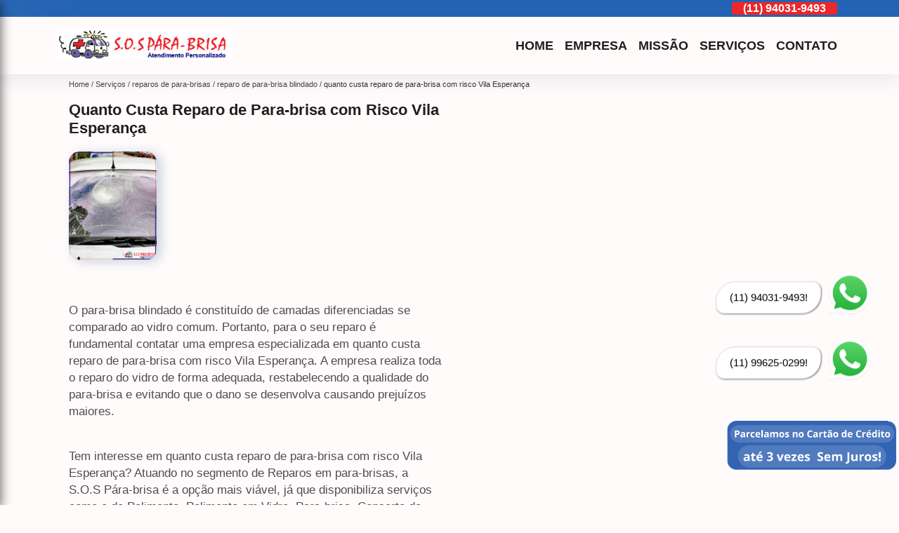

--- FILE ---
content_type: text/html; charset=utf-8
request_url: https://www.autovidrosrobercar.com.br/reparos-de-para-brisas/reparo-de-para-brisa-blindado/quanto-custa-reparo-de-para-brisa-com-risco-vila-esperanca
body_size: 11388
content:
<!DOCTYPE html>
<!--[if lt IE 7]>
<html class="no-js lt-ie9 lt-ie8 lt-ie7"> <![endif]-->
<!--[if IE 7]>
<html class="no-js lt-ie9 lt-ie8"> <![endif]-->
<!--[if IE 8]>
<html class="no-js lt-ie9"> <![endif]-->
<!--[if gt IE 8]><!-->
<html class="no-js" lang="pt-br"> <!--<![endif]-->
<head>

 <!-- Google Tag Manager -->
 <script>(function(w,d,s,l,i){w[l]=w[l]||[];w[l].push({'gtm.start':
        new Date().getTime(),event:'gtm.js'});var f=d.getElementsByTagName(s)[0],
        j=d.createElement(s),dl=l!='dataLayer'?'&l='+l:'';j.async=true;j.src=
        'https://www.googletagmanager.com/gtm.js?id='+i+dl;f.parentNode.insertBefore(j,f);
        })(window,document,'script','dataLayer','GTM-PK5MZLC');</script>
        <!-- End Google Tag Manager -->

<link rel="preconnect" href="https://fonts.googleapis.com">
  <link rel="preconnect" href="https://fonts.gstatic.com" crossorigin>
  <link rel="preload" href="https://www.autovidrosrobercar.com.br/css/theme.css" as="style">
  <link rel="preload" href="https://www.autovidrosrobercar.com.br/css/main.css" as="style">

  <link rel="preload"  href="https://www.autovidrosrobercar.com.br/./css/owl.carousel.css" as="style" />
  <link rel="preload" 
    href="https://www.autovidrosrobercar.com.br/./css/owl.theme.default.css" as="style" />
  <link rel="preload"  href="https://www.autovidrosrobercar.com.br/./css/notify.css" as="style" />
    <title>Quanto Custa Reparo de Para-brisa com Risco Vila Esperança - Reparo de Para-brisa Blindado        - S.O.S Pára-brisa Conserto de Para-brisa</title>
    <meta charset="utf-8">
    <link rel="shortcut icon" href="https://www.autovidrosrobercar.com.br/imagens/favicon.ico">
    <base href="https://www.autovidrosrobercar.com.br/">
            <meta name="google-site-verification" content="WuNPPme8uA3BOy7abdu6F1W0xOekcjgW4u-KWOGakVg"/>
                <meta name="msvalidate.01" content="050781796ADDABE87AFBE34327C5C36C"/>
        <meta name="description" content="">
    <meta name="keywords" content="reparo de para-brisa blindado, reparo, para-brisa, blindado">
    <meta name="viewport" content="width=device-width, initial-scale=1.0">
    <meta name="geo.position"
          content=";">
    <meta name="geo.region" content="">
    <meta name="geo.placename" content="">
    <meta name="ICBM"
          content=",">
    <meta name="robots" content="index,follow">
    <meta name="rating" content="General">
    <meta name="revisit-after" content="7 days">
    <meta name="author" content="S.O.S Pára-brisa">
    <meta property="og:region" content="Brasil">
    <meta property="og:title"
          content="Quanto Custa Reparo de Para-brisa com Risco Vila Esperança - Reparo de Para-brisa Blindado - S.O.S Pára-brisa Conserto de Para-brisa">
    <meta property="og:type" content="article">
    <meta property="og:image"
          content="https://www.autovidrosrobercar.com.br/imagens/logo.png">
    <meta property="og:url"
          content="https://www.autovidrosrobercar.com.br/reparos-de-para-brisas/reparo-de-para-brisa-blindado/quanto-custa-reparo-de-para-brisa-com-risco-vila-esperanca">
    <meta property="og:description" content="">
    <meta property="og:site_name" content="S.O.S Pára-brisa">
        <link rel="canonical" href="https://www.autovidrosrobercar.com.br/reparos-de-para-brisas/reparo-de-para-brisa-blindado/quanto-custa-reparo-de-para-brisa-com-risco-vila-esperanca">
    <link rel="stylesheet" href="https://www.autovidrosrobercar.com.br/css/theme.css">
    <link rel="stylesheet" type='text/css' href="https://www.autovidrosrobercar.com.br/css/main.css"/>
    
    <!-- Desenvolvido por BUSCA CLIENTES - www.buscaclientes.com.br -->
</head> 

<body data-pagina="fb58128c25cc4f82b1dba05e7153aad7">


 <!-- Google Tag Manager (noscript) -->
 <noscript><iframe src="https://www.googletagmanager.com/ns.html?id=GTM-PK5MZLC"
        height="0" width="0" style="display:none;visibility:hidden"></iframe></noscript>
        <!-- End Google Tag Manager (noscript) -->

    <header>
          <!--  -->
<div class="contact">

  <div class="wrapper">

    <div class="social-container">
      <ul class="social-icons">
      </ul>

    </div>

    <div class="tel">
      <div id="telefones" class="right owl-carousel owl-theme">
       
        <p> (11) <span>99625-0299          </span></p><p> (11) <span>94031-9493          </span></p>        
      </div>
      <div class="tel-dropdown">
       
        <p> (11) <span><a rel="nofollow" class="tel follow-click"
              data-origem="cabecalho-telefone-"
              title="Telefone  - S.O.S Pára-brisa"
              href="tel:+5511996250299">99625-0299</a>
          </span></p><p> (11) <span><a rel="nofollow" class="tel follow-click"
              data-origem="cabecalho-telefone-2"
              title="Telefone 2 - S.O.S Pára-brisa"
              href="tel:+5511940319493">94031-9493</a>
          </span></p>        
      </div>

    </div>

  </div>
</div>
<!-- -->
<nav class="navbar">
    <!--  -->  
  <div class="logo">
    <a href="https://www.autovidrosrobercar.com.br/" class="pagina-logo" data-area="paginaLogo"
      title="S.O.S Pára-brisa - Conserto de para-brisa">
      <img
       src="https://www.autovidrosrobercar.com.br/imagens/vazio.jpg" data-src="https://www.autovidrosrobercar.com.br/imagens/logo.png"
        title="Logo - S.O.S Pára-brisa" class="lazyload"
        alt="Quanto Custa Reparo de Para-brisa com Risco Vila Esperança - Reparo de Para-brisa Blindado - S.O.S Pára-brisa">
    </a>
  </div>
  <!-- -->
  
  <div class="hamburguer">
    <span></span>
    <span></span>
    <span></span>
  </div>

  <ul class="menu">
            <li><a class="btn-home" data-area="paginaHome"        href="https://www.autovidrosrobercar.com.br/"
        title="Home">Home</a></li>        <li><a         href="https://www.autovidrosrobercar.com.br/empresa"
        title="Empresa">Empresa</a></li>        <li><a         href="https://www.autovidrosrobercar.com.br/missao"
        title="Missão">Missão</a></li>        <li class="dropdown" id="open-side-menu"><a         href="https://www.autovidrosrobercar.com.br/servicos"
        title="Serviços">Serviços</a></li>        <li><a         href="https://www.autovidrosrobercar.com.br/contato"
        title="Contato">Contato</a></li>
  </ul>

</nav>
    </header>
    <aside class="sidebar">
    <h2>Serviços</h2>
    
    <nav class="menu">
        
                                
                        <a href="https://www.autovidrosrobercar.com.br/conserto-de-para-brisa"
                           title="Conserto de Para-brisa">Conserto de Para-brisa</a>
                    
                                        
                        <a href="https://www.autovidrosrobercar.com.br/conserto-em-para-brisas"
                           title="Conserto em para Brisas">Conserto em para Brisas</a>
                    
                                        
                        <a href="https://www.autovidrosrobercar.com.br/gravacao-de-chassi-no-vidro"
                           title="Gravação de Chassi no Vidro">Gravação de Chassi no Vidro</a>
                    
                                        
                        <a href="https://www.autovidrosrobercar.com.br/para-brisa"
                           title="Para-brisa">Para-brisa</a>
                    
                                        
                        <a href="https://www.autovidrosrobercar.com.br/polimento"
                           title="Polimento">Polimento</a>
                    
                                        
                        <a href="https://www.autovidrosrobercar.com.br/polimento-de-vidro"
                           title="Polimento de Vidro">Polimento de Vidro</a>
                    
                                        
                        <a href="https://www.autovidrosrobercar.com.br/polimento-em-parabrisas"
                           title="Polimento em Parabrisas">Polimento em Parabrisas</a>
                    
                                        
                        <a href="https://www.autovidrosrobercar.com.br/polimento-em-vidro"
                           title="Polimento em Vidro">Polimento em Vidro</a>
                    
                                        
                        <a href="https://www.autovidrosrobercar.com.br/polimento-vidros"
                           title="Polimento Vidros">Polimento Vidros</a>
                    
                                        
                        <a href="https://www.autovidrosrobercar.com.br/recuperacao-parabrisas"
                           title="Recuperação Parabrisas">Recuperação Parabrisas</a>
                    
                                        
                        <a href="https://www.autovidrosrobercar.com.br/reparo-em-para-brisas"
                           title="Reparo em para Brisas">Reparo em para Brisas</a>
                    
                                        
                        <a href="https://www.autovidrosrobercar.com.br/reparo-parabrisas"
                           title="Reparo Parabrisas">Reparo Parabrisas</a>
                    
                                        
                        <a href="https://www.autovidrosrobercar.com.br/reparos-automotivo"
                           title="Reparos Automotivo">Reparos Automotivo</a>
                    
                                        
                        <a href="https://www.autovidrosrobercar.com.br/reparos-de-para-brisas"
                           title="Reparos de Para-brisas">Reparos de Para-brisas</a>
                    
                                        
                        <a href="https://www.autovidrosrobercar.com.br/servico-de-troca-de-para-brisas"
                           title="Serviço de Troca de para Brisas">Serviço de Troca de para Brisas</a>
                    
                                        
                        <a href="https://www.autovidrosrobercar.com.br/troca-de-para-brisas"
                           title="Troca de para Brisas">Troca de para Brisas</a>
                    
                            
        </nav>
</aside>
    <main>
        <div class="wrapper"><div class="container">

<div id="breadcrumb">
		<ol itemscope itemtype="http://schema.org/BreadcrumbList">
								<li itemprop="itemListElement" itemscope
						itemtype="http://schema.org/ListItem">
						<a itemprop="item" href="https://www.autovidrosrobercar.com.br/">
							<span itemprop="name">Home</span></a>
						<meta itemprop="position" content="1"/>
					</li>
											<li itemprop="itemListElement" itemscope itemtype="http://schema.org/ListItem">
							<a itemprop="item"
							   href="https://www.autovidrosrobercar.com.br/servicos">
								<span itemprop="name">Serviços</span></a>
							<meta itemprop="position" content="2"/>
						</li>
												<li itemprop="itemListElement" itemscope itemtype="http://schema.org/ListItem">
							<a itemprop="item"
							   href="https://www.autovidrosrobercar.com.br/reparos-de-para-brisas">
								<span itemprop="name">reparos de para-brisas</span></a>
							<meta itemprop="position" content="3"/>
						</li>
												<li itemprop="itemListElement" itemscope itemtype="http://schema.org/ListItem">
							<a itemprop="item"
							   href="https://www.autovidrosrobercar.com.br/reparo-de-para-brisa-blindado">
								<span itemprop="name">reparo de para-brisa blindado</span></a>
							<meta itemprop="position" content="4"/>
						</li>
												<li><span>quanto custa reparo de para-brisa com risco Vila Esperança</span></li>
								</ol>
</div>

</div>
</div>
        <div class="wrapper text">
 
            <article class="readMore">
                <h1>Quanto Custa Reparo de Para-brisa com Risco Vila Esperança</h1>
                <img class="imagem-pagina lazyload" src="https://www.autovidrosrobercar.com.br/imagens/vazio.jpg" data-src="https://www.autovidrosrobercar.com.br/imagens/quanto-custa-reparo-de-para-brisa-com-risco.jpg"
                    id="imagem-"
                    alt="Quanto Custa Reparo de Para-brisa com Risco Vila Esperança - Reparo de Para-brisa Blindado"
                    title="Quanto Custa Reparo de Para-brisa com Risco Vila Esperança - Reparo de Para-brisa Blindado"
                    width="155"
                    height="172">
                <p><p>O para-brisa blindado é constituído de camadas diferenciadas se comparado ao vidro comum. Portanto, para o seu reparo é fundamental contatar uma empresa especializada em quanto custa reparo de para-brisa com risco Vila Esperança. A empresa realiza toda o reparo do vidro de forma adequada, restabelecendo a qualidade do para-brisa e evitando que o dano se desenvolva causando prejuízos maiores.</p></p>
                <p>Tem interesse em quanto custa reparo de para-brisa com risco Vila Esperança? Atuando no segmento de Reparos em para-brisas, a S.O.S Pára-brisa é a opção mais viável, já que disponibiliza serviços como o de Polimento, Polimento em Vidro, Para-brisa,  Conserto de Para-brisa, Para-brisa com Trinca, Conserto de Para-brisa com Risco, Conserto de Para-brisa Riscado e Reparos de Para-brisas. Além disso, a empresa também conta com um atendimento qualificado, através de funcionários especializados e cuidadosos, que entendem a necessidade de cada cliente. Também foram investidos valores consideráveis em instalações modernas, aumentando a eficiência. Com nossos serviços você pode encontrar o que almeja. Além dos serviços já citados, também trabalhamos com Polimento a Domicilio e Polimento de Carro. Por isso, fale conosco e saiba mais sobre nossa empresa. Garantimos a sua satisfação!</p>
            </article>

            

                    <div class="formCotacao">
    <form action="https://www.autovidrosrobercar.com.br/enviar-cotacao" id="formulario-cotacao" method="post">
        <div class="header">
            <h3>.</h3>
        </div>
        <input type="hidden" name="acao" value="cotacao">
        <input type="hidden" name="produto_nome" value="">
        <input class="url-atual" type="hidden" name="produto_url" value="">
        <input class="url-atual" type="hidden" name="produto_ref" value="">
        <input type="hidden" name="imagem" value="" />
        <input type="hidden" name="site" value="https://www.autovidrosrobercar.com.br/" />
        <input type="hidden" name="email" value="sos@sosparabrisa.com.br" />
                <input type="hidden" name="projeto" value="3134" />

        <div class="item-form" id="campos-formulario">
            <input style="font-family: 'Font Awesome 5 Free'; font-weight: 700;" type="text" name="nome"
                placeholder="&#xf007; Nome" required>
            <p class="error-message" id="erro_nome"></p>
            <input style="font-family: 'Font Awesome 5 Free'; font-weight: 700;" type="email" name="email_contato"
                placeholder="&#xf0e0; Email" required>
            <p class="error-message" id="erro_email_contato"></p>
            <input style="font-family: 'Font Awesome 5 Free'; font-weight: 700;" type="text" name="telefone"
                class="telefone" placeholder="&#xf095; Telefone" required>
            <p class="error-message" id="erro_telefone"></p>

            <p class="error-message" id="erro_palavra"></p>
        </div>

        <div class="item-form" id="mensagem-formulario">
            <textarea style="font-family: 'Font Awesome 5 Free'; font-weight: 700;" name="mensagem"
                placeholder=" &#xf0e0;  Sua mensagem"></textarea>
            <p class="error-message" id="erro_mensagem"></p>
        </div>
        <div class="clear"></div>

        <div class="cta-formulario">
            <div class="seguranca-cta-formulario">
                <div class="item-cta">
                                        <div class="g-recaptcha" data-sitekey="6Lfg84YUAAAAANmLxL-nANNTMGzihXMX5nBR2p08">
                    </div>
                                    </div>
                <div class="item-cta">
                <button type="button" id="btn-enviar-cotacao" class="btn-verde">Enviar</button>

                    <img src="https://www.autovidrosrobercar.com.br/imagens/vazio.jpg" data-src="imagens/ajax-loader.gif" class="lazyload image-loading" id="loader-ajax" alt="Aguarde..."
                        title="Aguarde..." style="display:none">
                </div>
            </div>
        </div>

        

    </form>
    </div>
    

    
            

        </div>

        <div class="categorias">
                    </div>


        <div class="copyright">O conteúdo do texto
            "<strong>Quanto Custa Reparo de Para-brisa com Risco Vila Esperança</strong>" é de direito reservado. Sua
            reprodução, parcial ou total, mesmo citando nossos links, é proibida sem a autorização do autor.
            Crime de violação de direito autoral &ndash; artigo 184 do Código Penal &ndash; <a
                title="Lei de direitos autorais" target="_blank"
                href="http://www.planalto.gov.br/Ccivil_03/Leis/L9610.htm" rel="noreferrer">Lei 9610/98 - Lei
                de direitos autorais</a>.
        </div>

    </main>
    </div><!-- .wrapper -->
    
    <footer>
    <aside class="categorias-footer">
        <h2>
            <a href="https://www.autovidrosrobercar.com.br/servicos"
                title="Serviços - S.O.S Pára-brisa Conserto de para-brisa">Serviços</a>
        </h2>
        <nav>
            <ul class="cssmenu" id="accordian">
                                <li class="dropdown">
                    <a class="dropdown-toggle" href="https://www.autovidrosrobercar.com.br/conserto-de-para-brisa"
                        title="Conserto de Para-brisa">Conserto de Para-brisa</a>
                    <ul class="sub-menu subcategoria-menu">
                                                <li>
                            <a href="https://www.autovidrosrobercar.com.br/conserto-de-para-brisa-a-domicilio"
                                title="Conserto de Para-brisa a Domicilio">Conserto de Para-brisa a Domicilio</a>
                        </li>

                                                <li>
                            <a href="https://www.autovidrosrobercar.com.br/conserto-de-para-brisa-arranhado"
                                title="Conserto de Para-brisa Arranhado">Conserto de Para-brisa Arranhado</a>
                        </li>

                                                <li>
                            <a href="https://www.autovidrosrobercar.com.br/conserto-de-para-brisa-blindado"
                                title="Conserto de Para-brisa Blindado">Conserto de Para-brisa Blindado</a>
                        </li>

                                                <li>
                            <a href="https://www.autovidrosrobercar.com.br/conserto-de-para-brisa-com-risco"
                                title="Conserto de Para-brisa com Risco">Conserto de Para-brisa com Risco</a>
                        </li>

                                                <li>
                            <a href="https://www.autovidrosrobercar.com.br/conserto-de-para-brisa-quebrado"
                                title="Conserto de Para-brisa Quebrado">Conserto de Para-brisa Quebrado</a>
                        </li>

                                                <li>
                            <a href="https://www.autovidrosrobercar.com.br/conserto-de-para-brisa-rachado"
                                title="Conserto de Para-brisa Rachado">Conserto de Para-brisa Rachado</a>
                        </li>

                                                <li>
                            <a href="https://www.autovidrosrobercar.com.br/conserto-de-para-brisa-riscado"
                                title="Conserto de Para-brisa Riscado">Conserto de Para-brisa Riscado</a>
                        </li>

                                                <li>
                            <a href="https://www.autovidrosrobercar.com.br/conserto-de-para-brisa-trincado"
                                title="Conserto de Para-brisa Trincado">Conserto de Para-brisa Trincado</a>
                        </li>

                                                <li>
                            <a href="https://www.autovidrosrobercar.com.br/conserto-de-para-brisas"
                                title="Conserto de Para-brisas">Conserto de Para-brisas</a>
                        </li>

                                                <li>
                            <a href="https://www.autovidrosrobercar.com.br/conserto-de-trinca-no-para-brisa"
                                title="Conserto de Trinca no Para-brisa">Conserto de Trinca no Para-brisa</a>
                        </li>

                                                <li>
                            <a href="https://www.autovidrosrobercar.com.br/conserto-de-vidro-para-brisa"
                                title="Conserto de Vidro Para-brisa">Conserto de Vidro Para-brisa</a>
                        </li>

                                                <li>
                            <a href="https://www.autovidrosrobercar.com.br/conserto-limpador-para-brisa"
                                title="Conserto Limpador Para-brisa">Conserto Limpador Para-brisa</a>
                        </li>

                                            </ul>
                </li>
                                <li class="dropdown">
                    <a class="dropdown-toggle" href="https://www.autovidrosrobercar.com.br/conserto-em-para-brisas"
                        title="Conserto em para Brisas">Conserto em para Brisas</a>
                    <ul class="sub-menu subcategoria-menu">
                                                <li>
                            <a href="https://www.autovidrosrobercar.com.br/consertar-para-brisa-trincado"
                                title="Consertar para Brisa Trincado">Consertar para Brisa Trincado</a>
                        </li>

                                                <li>
                            <a href="https://www.autovidrosrobercar.com.br/consertar-um-para-brisa"
                                title="Consertar um Para-brisa">Consertar um Para-brisa</a>
                        </li>

                                                <li>
                            <a href="https://www.autovidrosrobercar.com.br/conserto-de-para-brisa-trincado"
                                title="Conserto de para Brisa Trincado">Conserto de para Brisa Trincado</a>
                        </li>

                                                <li>
                            <a href="https://www.autovidrosrobercar.com.br/conserto-de-parabrisa-trincado"
                                title="Conserto de Parabrisa Trincado">Conserto de Parabrisa Trincado</a>
                        </li>

                                                <li>
                            <a href="https://www.autovidrosrobercar.com.br/conserto-em-parabrisa"
                                title="Conserto em Parabrisa">Conserto em Parabrisa</a>
                        </li>

                                                <li>
                            <a href="https://www.autovidrosrobercar.com.br/conserto-limpador-parabrisa"
                                title="Conserto Limpador Parabrisa">Conserto Limpador Parabrisa</a>
                        </li>

                                                <li>
                            <a href="https://www.autovidrosrobercar.com.br/conserto-para-brisa-trincado"
                                title="Conserto Para-brisa Trincado">Conserto Para-brisa Trincado</a>
                        </li>

                                                <li>
                            <a href="https://www.autovidrosrobercar.com.br/conserto-parabrisa-quebrado"
                                title="Conserto Parabrisa Quebrado">Conserto Parabrisa Quebrado</a>
                        </li>

                                                <li>
                            <a href="https://www.autovidrosrobercar.com.br/conserto-parabrisa-riscado"
                                title="Conserto Parabrisa Riscado">Conserto Parabrisa Riscado</a>
                        </li>

                                                <li>
                            <a href="https://www.autovidrosrobercar.com.br/conserto-rachadura-parabrisa"
                                title="Conserto Rachadura Parabrisa">Conserto Rachadura Parabrisa</a>
                        </li>

                                                <li>
                            <a href="https://www.autovidrosrobercar.com.br/conserto-vidro-parabrisa"
                                title="Conserto Vidro Parabrisa">Conserto Vidro Parabrisa</a>
                        </li>

                                            </ul>
                </li>
                                <li class="dropdown">
                    <a class="dropdown-toggle" href="https://www.autovidrosrobercar.com.br/gravacao-de-chassi-no-vidro"
                        title="Gravação de Chassi no Vidro">Gravação de Chassi no Vidro</a>
                    <ul class="sub-menu subcategoria-menu">
                                                <li>
                            <a href="https://www.autovidrosrobercar.com.br/gravacao-de-chassi-em-vidro"
                                title="Gravação de Chassi em Vidro">Gravação de Chassi em Vidro</a>
                        </li>

                                                <li>
                            <a href="https://www.autovidrosrobercar.com.br/gravacao-de-chassi-em-vidro-automotivo"
                                title="Gravação de Chassi em Vidro Automotivo">Gravação de Chassi em Vidro Automotivo</a>
                        </li>

                                                <li>
                            <a href="https://www.autovidrosrobercar.com.br/gravacao-de-chassi-no-parabrisa"
                                title="Gravação de Chassi no Parabrisa">Gravação de Chassi no Parabrisa</a>
                        </li>

                                                <li>
                            <a href="https://www.autovidrosrobercar.com.br/gravacao-de-chassi-nos-vidros"
                                title="Gravação de Chassi nos Vidros">Gravação de Chassi nos Vidros</a>
                        </li>

                                                <li>
                            <a href="https://www.autovidrosrobercar.com.br/gravacao-de-numero-de-chassi-no-vidro"
                                title="Gravação de Número de Chassi no Vidro">Gravação de Número de Chassi no Vidro</a>
                        </li>

                                                <li>
                            <a href="https://www.autovidrosrobercar.com.br/gravacao-do-chassi-nos-vidros"
                                title="Gravação do Chassi nos Vidros">Gravação do Chassi nos Vidros</a>
                        </li>

                                                <li>
                            <a href="https://www.autovidrosrobercar.com.br/gravacao-do-numero-do-chassi-nos-vidros"
                                title="Gravação do Número do Chassi nos Vidros">Gravação do Número do Chassi nos Vidros</a>
                        </li>

                                                <li>
                            <a href="https://www.autovidrosrobercar.com.br/gravar-chassi-no-parabrisa"
                                title="Gravar Chassi no Parabrisa">Gravar Chassi no Parabrisa</a>
                        </li>

                                                <li>
                            <a href="https://www.autovidrosrobercar.com.br/gravar-chassi-no-vidro"
                                title="Gravar Chassi no Vidro">Gravar Chassi no Vidro</a>
                        </li>

                                                <li>
                            <a href="https://www.autovidrosrobercar.com.br/gravar-numero-do-chassi-no-parabrisa"
                                title="Gravar Número do Chassi no Parabrisa">Gravar Número do Chassi no Parabrisa</a>
                        </li>

                                                <li>
                            <a href="https://www.autovidrosrobercar.com.br/gravar-numero-do-chassi-no-vidro"
                                title="Gravar Número do Chassi no Vidro">Gravar Número do Chassi no Vidro</a>
                        </li>

                                                <li>
                            <a href="https://www.autovidrosrobercar.com.br/marcacao-de-chassi-no-vidro"
                                title="Marcação de Chassi no Vidro">Marcação de Chassi no Vidro</a>
                        </li>

                                            </ul>
                </li>
                                <li class="dropdown">
                    <a class="dropdown-toggle" href="https://www.autovidrosrobercar.com.br/para-brisa"
                        title="Para-brisa">Para-brisa</a>
                    <ul class="sub-menu subcategoria-menu">
                                                <li>
                            <a href="https://www.autovidrosrobercar.com.br/empresa-para-conserto-de-para-brisa"
                                title="Empresa para Conserto de Para-brisa">Empresa para Conserto de Para-brisa</a>
                        </li>

                                                <li>
                            <a href="https://www.autovidrosrobercar.com.br/especialista-em-para-brisa"
                                title="Especialista em Para-brisa">Especialista em Para-brisa</a>
                        </li>

                                                <li>
                            <a href="https://www.autovidrosrobercar.com.br/limpeza-em-para-brisa"
                                title="Limpeza em Para-brisa">Limpeza em Para-brisa</a>
                        </li>

                                                <li>
                            <a href="https://www.autovidrosrobercar.com.br/para-brisa-a-domicilio"
                                title="Para-brisa a Domicílio">Para-brisa a Domicílio</a>
                        </li>

                                                <li>
                            <a href="https://www.autovidrosrobercar.com.br/para-brisa-arranhado"
                                title="Para-brisa Arranhado">Para-brisa Arranhado</a>
                        </li>

                                                <li>
                            <a href="https://www.autovidrosrobercar.com.br/para-brisa-automotivo"
                                title="Para-brisa Automotivo">Para-brisa Automotivo</a>
                        </li>

                                                <li>
                            <a href="https://www.autovidrosrobercar.com.br/para-brisa-com-risco"
                                title="Para-brisa com Risco">Para-brisa com Risco</a>
                        </li>

                                                <li>
                            <a href="https://www.autovidrosrobercar.com.br/para-brisa-com-trinca"
                                title="Para-brisa com Trinca">Para-brisa com Trinca</a>
                        </li>

                                                <li>
                            <a href="https://www.autovidrosrobercar.com.br/para-brisa-quebrado"
                                title="Para-brisa Quebrado">Para-brisa Quebrado</a>
                        </li>

                                                <li>
                            <a href="https://www.autovidrosrobercar.com.br/para-brisa-riscado"
                                title="Para-brisa Riscado">Para-brisa Riscado</a>
                        </li>

                                                <li>
                            <a href="https://www.autovidrosrobercar.com.br/para-brisa-trincado"
                                title="Para-brisa Trincado">Para-brisa Trincado</a>
                        </li>

                                                <li>
                            <a href="https://www.autovidrosrobercar.com.br/polimento-em-para-brisa"
                                title="Polimento em Para-brisa">Polimento em Para-brisa</a>
                        </li>

                                            </ul>
                </li>
                                <li class="dropdown">
                    <a class="dropdown-toggle" href="https://www.autovidrosrobercar.com.br/polimento"
                        title="Polimento">Polimento</a>
                    <ul class="sub-menu subcategoria-menu">
                                                <li>
                            <a href="https://www.autovidrosrobercar.com.br/polimento-a-domicilio"
                                title="Polimento a Domicilio">Polimento a Domicilio</a>
                        </li>

                                                <li>
                            <a href="https://www.autovidrosrobercar.com.br/polimento-automotivo"
                                title="Polimento Automotivo">Polimento Automotivo</a>
                        </li>

                                                <li>
                            <a href="https://www.autovidrosrobercar.com.br/polimento-automotivo-a-domicilio"
                                title="Polimento Automotivo à Domicílio">Polimento Automotivo à Domicílio</a>
                        </li>

                                                <li>
                            <a href="https://www.autovidrosrobercar.com.br/polimento-de-carro"
                                title="Polimento de Carro">Polimento de Carro</a>
                        </li>

                                                <li>
                            <a href="https://www.autovidrosrobercar.com.br/polimento-de-parabrisa"
                                title="Polimento de Parabrisa">Polimento de Parabrisa</a>
                        </li>

                                                <li>
                            <a href="https://www.autovidrosrobercar.com.br/polimento-em-carro"
                                title="Polimento em Carro">Polimento em Carro</a>
                        </li>

                                                <li>
                            <a href="https://www.autovidrosrobercar.com.br/polimento-em-carro-riscado"
                                title="Polimento em Carro Riscado">Polimento em Carro Riscado</a>
                        </li>

                                                <li>
                            <a href="https://www.autovidrosrobercar.com.br/polimento-para-carro"
                                title="Polimento para Carro">Polimento para Carro</a>
                        </li>

                                                <li>
                            <a href="https://www.autovidrosrobercar.com.br/polimento-para-carro-a-domicilio"
                                title="Polimento para Carro a Domicílio">Polimento para Carro a Domicílio</a>
                        </li>

                                                <li>
                            <a href="https://www.autovidrosrobercar.com.br/polimento-parabrisa"
                                title="Polimento Parabrisa">Polimento Parabrisa</a>
                        </li>

                                                <li>
                            <a href="https://www.autovidrosrobercar.com.br/polimento-que-tira-arranhoes-automotivo"
                                title="Polimento Que Tira Arranhões Automotivo">Polimento Que Tira Arranhões Automotivo</a>
                        </li>

                                                <li>
                            <a href="https://www.autovidrosrobercar.com.br/polimento-vidro-automotivo"
                                title="Polimento Vidro Automotivo">Polimento Vidro Automotivo</a>
                        </li>

                                            </ul>
                </li>
                                <li class="dropdown">
                    <a class="dropdown-toggle" href="https://www.autovidrosrobercar.com.br/polimento-de-vidro"
                        title="Polimento de Vidro">Polimento de Vidro</a>
                    <ul class="sub-menu subcategoria-menu">
                                                <li>
                            <a href="https://www.autovidrosrobercar.com.br/polimento-de-vidro-blindex"
                                title="Polimento de Vidro Blindex">Polimento de Vidro Blindex</a>
                        </li>

                                                <li>
                            <a href="https://www.autovidrosrobercar.com.br/polimento-de-vidro-de-janela"
                                title="Polimento de Vidro de Janela">Polimento de Vidro de Janela</a>
                        </li>

                                                <li>
                            <a href="https://www.autovidrosrobercar.com.br/polimento-de-vidro-de-sacada"
                                title="Polimento de Vidro de Sacada">Polimento de Vidro de Sacada</a>
                        </li>

                                                <li>
                            <a href="https://www.autovidrosrobercar.com.br/polimento-de-vidro-riscado"
                                title="Polimento de Vidro Riscado">Polimento de Vidro Riscado</a>
                        </li>

                                                <li>
                            <a href="https://www.autovidrosrobercar.com.br/polimento-de-vidro-temperado"
                                title="Polimento de Vidro Temperado">Polimento de Vidro Temperado</a>
                        </li>

                                                <li>
                            <a href="https://www.autovidrosrobercar.com.br/polimento-de-vidros"
                                title="Polimento de Vidros">Polimento de Vidros</a>
                        </li>

                                                <li>
                            <a href="https://www.autovidrosrobercar.com.br/polimento-de-vidros-para-tirar-riscos"
                                title="Polimento de Vidros para Tirar Riscos">Polimento de Vidros para Tirar Riscos</a>
                        </li>

                                                <li>
                            <a href="https://www.autovidrosrobercar.com.br/polimento-de-vidros-residenciais"
                                title="Polimento de Vidros Residenciais">Polimento de Vidros Residenciais</a>
                        </li>

                                                <li>
                            <a href="https://www.autovidrosrobercar.com.br/polimento-de-vidros-riscados"
                                title="Polimento de Vidros Riscados">Polimento de Vidros Riscados</a>
                        </li>

                                                <li>
                            <a href="https://www.autovidrosrobercar.com.br/polimento-vidro-temperado"
                                title="Polimento Vidro Temperado">Polimento Vidro Temperado</a>
                        </li>

                                                <li>
                            <a href="https://www.autovidrosrobercar.com.br/polir-vidro-temperado"
                                title="Polir Vidro Temperado">Polir Vidro Temperado</a>
                        </li>

                                            </ul>
                </li>
                                <li class="dropdown">
                    <a class="dropdown-toggle" href="https://www.autovidrosrobercar.com.br/polimento-em-parabrisas"
                        title="Polimento em Parabrisas">Polimento em Parabrisas</a>
                    <ul class="sub-menu subcategoria-menu">
                                                <li>
                            <a href="https://www.autovidrosrobercar.com.br/polimento-de-parabrisa-do-carro"
                                title="Polimento de Parabrisa do Carro">Polimento de Parabrisa do Carro</a>
                        </li>

                                                <li>
                            <a href="https://www.autovidrosrobercar.com.br/polimento-de-parabrisa-riscado"
                                title="Polimento de Parabrisa Riscado">Polimento de Parabrisa Riscado</a>
                        </li>

                                                <li>
                            <a href="https://www.autovidrosrobercar.com.br/polimento-do-parabrisa"
                                title="Polimento do Parabrisa">Polimento do Parabrisa</a>
                        </li>

                                                <li>
                            <a href="https://www.autovidrosrobercar.com.br/polimento-do-vidro-parabrisa"
                                title="Polimento do Vidro Parabrisa">Polimento do Vidro Parabrisa</a>
                        </li>

                                                <li>
                            <a href="https://www.autovidrosrobercar.com.br/polimento-em-parabrisa"
                                title="Polimento em Parabrisa">Polimento em Parabrisa</a>
                        </li>

                                                <li>
                            <a href="https://www.autovidrosrobercar.com.br/polimento-em-parabrisa-de-carro"
                                title="Polimento em Parabrisa de Carro">Polimento em Parabrisa de Carro</a>
                        </li>

                                                <li>
                            <a href="https://www.autovidrosrobercar.com.br/polimento-no-parabrisa"
                                title="Polimento no Parabrisa">Polimento no Parabrisa</a>
                        </li>

                                                <li>
                            <a href="https://www.autovidrosrobercar.com.br/polimento-parabrisa-arranhado"
                                title="Polimento Parabrisa Arranhado">Polimento Parabrisa Arranhado</a>
                        </li>

                                                <li>
                            <a href="https://www.autovidrosrobercar.com.br/polimento-parabrisa-riscado"
                                title="Polimento Parabrisa Riscado">Polimento Parabrisa Riscado</a>
                        </li>

                                                <li>
                            <a href="https://www.autovidrosrobercar.com.br/polimento-parabrisa-tirar-riscos"
                                title="Polimento Parabrisa Tirar Riscos">Polimento Parabrisa Tirar Riscos</a>
                        </li>

                                                <li>
                            <a href="https://www.autovidrosrobercar.com.br/polimento-vidro-parabrisa"
                                title="Polimento Vidro Parabrisa">Polimento Vidro Parabrisa</a>
                        </li>

                                            </ul>
                </li>
                                <li class="dropdown">
                    <a class="dropdown-toggle" href="https://www.autovidrosrobercar.com.br/polimento-em-vidro"
                        title="Polimento em Vidro">Polimento em Vidro</a>
                    <ul class="sub-menu subcategoria-menu">
                                                <li>
                            <a href="https://www.autovidrosrobercar.com.br/polimento-de-vidro-a-domicilio"
                                title="Polimento de Vidro a Domicílio">Polimento de Vidro a Domicílio</a>
                        </li>

                                                <li>
                            <a href="https://www.autovidrosrobercar.com.br/polimento-em-vidro-automotivo"
                                title="Polimento em Vidro Automotivo">Polimento em Vidro Automotivo</a>
                        </li>

                                                <li>
                            <a href="https://www.autovidrosrobercar.com.br/polimento-em-vidro-automotivo-riscado"
                                title="Polimento em Vidro Automotivo Riscado">Polimento em Vidro Automotivo Riscado</a>
                        </li>

                                                <li>
                            <a href="https://www.autovidrosrobercar.com.br/polimento-em-vidro-de-automovel"
                                title="Polimento em Vidro de Automóvel">Polimento em Vidro de Automóvel</a>
                        </li>

                                                <li>
                            <a href="https://www.autovidrosrobercar.com.br/polimento-em-vidro-de-carro"
                                title="Polimento em Vidro de Carro">Polimento em Vidro de Carro</a>
                        </li>

                                                <li>
                            <a href="https://www.autovidrosrobercar.com.br/polimento-em-vidro-de-carro-importado"
                                title="Polimento em Vidro de Carro Importado">Polimento em Vidro de Carro Importado</a>
                        </li>

                                                <li>
                            <a href="https://www.autovidrosrobercar.com.br/polimento-em-vidro-de-carro-medio"
                                title="Polimento em Vidro de Carro Médio">Polimento em Vidro de Carro Médio</a>
                        </li>

                                                <li>
                            <a href="https://www.autovidrosrobercar.com.br/polimento-em-vidro-de-carro-nacional"
                                title="Polimento em Vidro de Carro Nacional">Polimento em Vidro de Carro Nacional</a>
                        </li>

                                                <li>
                            <a href="https://www.autovidrosrobercar.com.br/polimento-em-vidro-para-brisa"
                                title="Polimento em Vidro Para-brisa">Polimento em Vidro Para-brisa</a>
                        </li>

                                                <li>
                            <a href="https://www.autovidrosrobercar.com.br/polimento-em-vidros-de-carro-pequena"
                                title="Polimento em Vidros de Carro Pequena">Polimento em Vidros de Carro Pequena</a>
                        </li>

                                                <li>
                            <a href="https://www.autovidrosrobercar.com.br/polimento-para-vidro-automotivo"
                                title="Polimento para Vidro Automotivo">Polimento para Vidro Automotivo</a>
                        </li>

                                                <li>
                            <a href="https://www.autovidrosrobercar.com.br/polimento-vidro-de-carro-blindado"
                                title="Polimento Vidro de Carro Blindado">Polimento Vidro de Carro Blindado</a>
                        </li>

                                            </ul>
                </li>
                                <li class="dropdown">
                    <a class="dropdown-toggle" href="https://www.autovidrosrobercar.com.br/polimento-vidros"
                        title="Polimento Vidros">Polimento Vidros</a>
                    <ul class="sub-menu subcategoria-menu">
                                                <li>
                            <a href="https://www.autovidrosrobercar.com.br/polimento-de-vidro-automotivo"
                                title="Polimento de Vidro Automotivo">Polimento de Vidro Automotivo</a>
                        </li>

                                                <li>
                            <a href="https://www.autovidrosrobercar.com.br/polimento-no-vidro-automotivo"
                                title="Polimento no Vidro Automotivo">Polimento no Vidro Automotivo</a>
                        </li>

                                                <li>
                            <a href="https://www.autovidrosrobercar.com.br/polimento-para-vidro-temperado"
                                title="Polimento para Vidro Temperado">Polimento para Vidro Temperado</a>
                        </li>

                                                <li>
                            <a href="https://www.autovidrosrobercar.com.br/polimento-vidro-arranhado"
                                title="Polimento Vidro Arranhado">Polimento Vidro Arranhado</a>
                        </li>

                                                <li>
                            <a href="https://www.autovidrosrobercar.com.br/polimento-vidro-blindado"
                                title="Polimento Vidro Blindado">Polimento Vidro Blindado</a>
                        </li>

                                                <li>
                            <a href="https://www.autovidrosrobercar.com.br/polimento-vidro-blindex"
                                title="Polimento Vidro Blindex">Polimento Vidro Blindex</a>
                        </li>

                                                <li>
                            <a href="https://www.autovidrosrobercar.com.br/polimento-vidro-espelho"
                                title="Polimento Vidro Espelho">Polimento Vidro Espelho</a>
                        </li>

                                                <li>
                            <a href="https://www.autovidrosrobercar.com.br/polimento-vidro-laminado"
                                title="Polimento Vidro Laminado">Polimento Vidro Laminado</a>
                        </li>

                                                <li>
                            <a href="https://www.autovidrosrobercar.com.br/polimento-vidro-riscado"
                                title="Polimento Vidro Riscado">Polimento Vidro Riscado</a>
                        </li>

                                                <li>
                            <a href="https://www.autovidrosrobercar.com.br/polimento-vidros-automotivos"
                                title="Polimento Vidros Automotivos">Polimento Vidros Automotivos</a>
                        </li>

                                                <li>
                            <a href="https://www.autovidrosrobercar.com.br/polir-vidro-para-tirar-riscos"
                                title="Polir Vidro para Tirar Riscos">Polir Vidro para Tirar Riscos</a>
                        </li>

                                            </ul>
                </li>
                                <li class="dropdown">
                    <a class="dropdown-toggle" href="https://www.autovidrosrobercar.com.br/recuperacao-parabrisas"
                        title="Recuperação Parabrisas">Recuperação Parabrisas</a>
                    <ul class="sub-menu subcategoria-menu">
                                                <li>
                            <a href="https://www.autovidrosrobercar.com.br/recuperacao-de-parabrisa"
                                title="Recuperação de Parabrisa">Recuperação de Parabrisa</a>
                        </li>

                                                <li>
                            <a href="https://www.autovidrosrobercar.com.br/recuperacao-de-parabrisa-quebrado"
                                title="Recuperação de Parabrisa Quebrado">Recuperação de Parabrisa Quebrado</a>
                        </li>

                                                <li>
                            <a href="https://www.autovidrosrobercar.com.br/recuperacao-de-parabrisa-riscado"
                                title="Recuperação de Parabrisa Riscado">Recuperação de Parabrisa Riscado</a>
                        </li>

                                                <li>
                            <a href="https://www.autovidrosrobercar.com.br/recuperacao-de-parabrisa-trincado"
                                title="Recuperação de Parabrisa Trincado">Recuperação de Parabrisa Trincado</a>
                        </li>

                                                <li>
                            <a href="https://www.autovidrosrobercar.com.br/recuperacao-parabrisa"
                                title="Recuperação Parabrisa">Recuperação Parabrisa</a>
                        </li>

                                                <li>
                            <a href="https://www.autovidrosrobercar.com.br/recuperacao-parabrisa-automotivo"
                                title="Recuperação Parabrisa Automotivo">Recuperação Parabrisa Automotivo</a>
                        </li>

                                                <li>
                            <a href="https://www.autovidrosrobercar.com.br/recuperacao-parabrisa-trincado"
                                title="Recuperação Parabrisa Trincado">Recuperação Parabrisa Trincado</a>
                        </li>

                                                <li>
                            <a href="https://www.autovidrosrobercar.com.br/recuperadora-de-parabrisa"
                                title="Recuperadora de Parabrisa">Recuperadora de Parabrisa</a>
                        </li>

                                                <li>
                            <a href="https://www.autovidrosrobercar.com.br/recuperadora-de-parabrisa-de-carro"
                                title="Recuperadora de Parabrisa de Carro">Recuperadora de Parabrisa de Carro</a>
                        </li>

                                                <li>
                            <a href="https://www.autovidrosrobercar.com.br/recuperadora-parabrisa"
                                title="Recuperadora Parabrisa">Recuperadora Parabrisa</a>
                        </li>

                                                <li>
                            <a href="https://www.autovidrosrobercar.com.br/restauracao-de-parabrisa-trincado"
                                title="Restauração de Parabrisa Trincado">Restauração de Parabrisa Trincado</a>
                        </li>

                                                <li>
                            <a href="https://www.autovidrosrobercar.com.br/restauracao-parabrisa"
                                title="Restauração Parabrisa">Restauração Parabrisa</a>
                        </li>

                                            </ul>
                </li>
                                <li class="dropdown">
                    <a class="dropdown-toggle" href="https://www.autovidrosrobercar.com.br/reparo-em-para-brisas"
                        title="Reparo em para Brisas">Reparo em para Brisas</a>
                    <ul class="sub-menu subcategoria-menu">
                                                <li>
                            <a href="https://www.autovidrosrobercar.com.br/reparo-de-para-brisa"
                                title="Reparo de para Brisa">Reparo de para Brisa</a>
                        </li>

                                                <li>
                            <a href="https://www.autovidrosrobercar.com.br/reparo-de-para-brisa-arranhado"
                                title="Reparo de para Brisa Arranhado">Reparo de para Brisa Arranhado</a>
                        </li>

                                                <li>
                            <a href="https://www.autovidrosrobercar.com.br/reparo-de-para-brisa-automotivo"
                                title="Reparo de para Brisa Automotivo">Reparo de para Brisa Automotivo</a>
                        </li>

                                                <li>
                            <a href="https://www.autovidrosrobercar.com.br/reparo-de-para-brisa-trincado"
                                title="Reparo de para Brisa Trincado">Reparo de para Brisa Trincado</a>
                        </li>

                                                <li>
                            <a href="https://www.autovidrosrobercar.com.br/reparo-de-vidro-para-brisa"
                                title="Reparo de Vidro para Brisa">Reparo de Vidro para Brisa</a>
                        </li>

                                                <li>
                            <a href="https://www.autovidrosrobercar.com.br/reparo-em-para-brisa-trincado"
                                title="Reparo em para Brisa Trincado">Reparo em para Brisa Trincado</a>
                        </li>

                                                <li>
                            <a href="https://www.autovidrosrobercar.com.br/reparo-limpador-para-brisa-astra"
                                title="Reparo Limpador para Brisa Astra">Reparo Limpador para Brisa Astra</a>
                        </li>

                                                <li>
                            <a href="https://www.autovidrosrobercar.com.br/reparo-limpador-para-brisas-fusca"
                                title="Reparo Limpador para Brisas Fusca">Reparo Limpador para Brisas Fusca</a>
                        </li>

                                                <li>
                            <a href="https://www.autovidrosrobercar.com.br/reparo-no-para-brisa"
                                title="Reparo no para Brisa">Reparo no para Brisa</a>
                        </li>

                                                <li>
                            <a href="https://www.autovidrosrobercar.com.br/reparo-para-brisa"
                                title="Reparo para Brisa">Reparo para Brisa</a>
                        </li>

                                                <li>
                            <a href="https://www.autovidrosrobercar.com.br/reparo-para-brisa-trincado"
                                title="Reparo para Brisa Trincado">Reparo para Brisa Trincado</a>
                        </li>

                                            </ul>
                </li>
                                <li class="dropdown">
                    <a class="dropdown-toggle" href="https://www.autovidrosrobercar.com.br/reparo-parabrisas"
                        title="Reparo Parabrisas">Reparo Parabrisas</a>
                    <ul class="sub-menu subcategoria-menu">
                                                <li>
                            <a href="https://www.autovidrosrobercar.com.br/reparo-de-parabrisa"
                                title="Reparo de Parabrisa">Reparo de Parabrisa</a>
                        </li>

                                                <li>
                            <a href="https://www.autovidrosrobercar.com.br/reparo-de-parabrisa-trincado"
                                title="Reparo de Parabrisa Trincado">Reparo de Parabrisa Trincado</a>
                        </li>

                                                <li>
                            <a href="https://www.autovidrosrobercar.com.br/reparo-de-trinca-parabrisa"
                                title="Reparo de Trinca Parabrisa">Reparo de Trinca Parabrisa</a>
                        </li>

                                                <li>
                            <a href="https://www.autovidrosrobercar.com.br/reparo-em-parabrisa"
                                title="Reparo em Parabrisa">Reparo em Parabrisa</a>
                        </li>

                                                <li>
                            <a href="https://www.autovidrosrobercar.com.br/reparo-limpador-parabrisa"
                                title="Reparo Limpador Parabrisa">Reparo Limpador Parabrisa</a>
                        </li>

                                                <li>
                            <a href="https://www.autovidrosrobercar.com.br/reparo-motor-limpador-parabrisa"
                                title="Reparo Motor Limpador Parabrisa">Reparo Motor Limpador Parabrisa</a>
                        </li>

                                                <li>
                            <a href="https://www.autovidrosrobercar.com.br/reparo-para-parabrisa"
                                title="Reparo para Parabrisa">Reparo para Parabrisa</a>
                        </li>

                                                <li>
                            <a href="https://www.autovidrosrobercar.com.br/reparo-parabrisa"
                                title="Reparo Parabrisa">Reparo Parabrisa</a>
                        </li>

                                                <li>
                            <a href="https://www.autovidrosrobercar.com.br/reparo-parabrisa-trincado"
                                title="Reparo Parabrisa Trincado">Reparo Parabrisa Trincado</a>
                        </li>

                                                <li>
                            <a href="https://www.autovidrosrobercar.com.br/reparo-trinca-parabrisa"
                                title="Reparo Trinca Parabrisa">Reparo Trinca Parabrisa</a>
                        </li>

                                                <li>
                            <a href="https://www.autovidrosrobercar.com.br/reparo-trinco-parabrisa"
                                title="Reparo Trinco Parabrisa">Reparo Trinco Parabrisa</a>
                        </li>

                                                <li>
                            <a href="https://www.autovidrosrobercar.com.br/reparo-vidro-parabrisa"
                                title="Reparo Vidro Parabrisa">Reparo Vidro Parabrisa</a>
                        </li>

                                            </ul>
                </li>
                                <li class="dropdown">
                    <a class="dropdown-toggle" href="https://www.autovidrosrobercar.com.br/reparos-automotivo"
                        title="Reparos Automotivo">Reparos Automotivo</a>
                    <ul class="sub-menu subcategoria-menu">
                                                <li>
                            <a href="https://www.autovidrosrobercar.com.br/pequenos-reparos-automotivo"
                                title="Pequenos Reparos Automotivo">Pequenos Reparos Automotivo</a>
                        </li>

                                                <li>
                            <a href="https://www.autovidrosrobercar.com.br/reparacao-automotiva"
                                title="Reparação Automotiva">Reparação Automotiva</a>
                        </li>

                                                <li>
                            <a href="https://www.autovidrosrobercar.com.br/reparo-automotivo"
                                title="Reparo Automotivo">Reparo Automotivo</a>
                        </li>

                                                <li>
                            <a href="https://www.autovidrosrobercar.com.br/reparo-automotivo-preco"
                                title="Reparo Automotivo Preço">Reparo Automotivo Preço</a>
                        </li>

                                                <li>
                            <a href="https://www.autovidrosrobercar.com.br/reparo-automotivo-rapido"
                                title="Reparo Automotivo Rápido">Reparo Automotivo Rápido</a>
                        </li>

                                                <li>
                            <a href="https://www.autovidrosrobercar.com.br/reparo-automotivo-sp"
                                title="Reparo Automotivo Sp">Reparo Automotivo Sp</a>
                        </li>

                                                <li>
                            <a href="https://www.autovidrosrobercar.com.br/reparo-automotivo-zona-leste"
                                title="Reparo Automotivo Zona Leste">Reparo Automotivo Zona Leste</a>
                        </li>

                                                <li>
                            <a href="https://www.autovidrosrobercar.com.br/reparo-automotivo-zona-sul"
                                title="Reparo Automotivo Zona Sul">Reparo Automotivo Zona Sul</a>
                        </li>

                                                <li>
                            <a href="https://www.autovidrosrobercar.com.br/reparo-blindados"
                                title="Reparo Blindados">Reparo Blindados</a>
                        </li>

                                                <li>
                            <a href="https://www.autovidrosrobercar.com.br/reparo-trinca"
                                title="Reparo Trinca">Reparo Trinca</a>
                        </li>

                                                <li>
                            <a href="https://www.autovidrosrobercar.com.br/reparo-vidro-automotivo"
                                title="Reparo Vidro Automotivo">Reparo Vidro Automotivo</a>
                        </li>

                                            </ul>
                </li>
                                <li class="dropdown">
                    <a class="dropdown-toggle" href="https://www.autovidrosrobercar.com.br/reparos-de-para-brisas"
                        title="Reparos de Para-brisas">Reparos de Para-brisas</a>
                    <ul class="sub-menu subcategoria-menu">
                                                <li>
                            <a href="https://www.autovidrosrobercar.com.br/reparo-de-para-brisa"
                                title="Reparo de Para-brisa">Reparo de Para-brisa</a>
                        </li>

                                                <li>
                            <a href="https://www.autovidrosrobercar.com.br/reparo-de-para-brisa-a-domicilio"
                                title="Reparo de Para-brisa a Domicilio">Reparo de Para-brisa a Domicilio</a>
                        </li>

                                                <li>
                            <a href="https://www.autovidrosrobercar.com.br/reparo-de-para-brisa-arranhado"
                                title="Reparo de Para-brisa Arranhado">Reparo de Para-brisa Arranhado</a>
                        </li>

                                                <li>
                            <a href="https://www.autovidrosrobercar.com.br/reparo-de-para-brisa-blindado"
                                title="Reparo de Para-brisa Blindado">Reparo de Para-brisa Blindado</a>
                        </li>

                                                <li>
                            <a href="https://www.autovidrosrobercar.com.br/reparo-de-para-brisa-com-risco"
                                title="Reparo de Para-brisa com Risco">Reparo de Para-brisa com Risco</a>
                        </li>

                                                <li>
                            <a href="https://www.autovidrosrobercar.com.br/reparo-de-para-brisa-quebrado"
                                title="Reparo de Para-brisa Quebrado">Reparo de Para-brisa Quebrado</a>
                        </li>

                                                <li>
                            <a href="https://www.autovidrosrobercar.com.br/reparo-de-para-brisa-rachado"
                                title="Reparo de Para-brisa Rachado">Reparo de Para-brisa Rachado</a>
                        </li>

                                                <li>
                            <a href="https://www.autovidrosrobercar.com.br/reparo-de-para-brisa-riscado"
                                title="Reparo de Para-brisa Riscado">Reparo de Para-brisa Riscado</a>
                        </li>

                                                <li>
                            <a href="https://www.autovidrosrobercar.com.br/reparo-de-para-brisa-trincado"
                                title="Reparo de Para-brisa Trincado">Reparo de Para-brisa Trincado</a>
                        </li>

                                                <li>
                            <a href="https://www.autovidrosrobercar.com.br/reparo-de-trinca-no-para-brisa"
                                title="Reparo de Trinca no Para-brisa">Reparo de Trinca no Para-brisa</a>
                        </li>

                                                <li>
                            <a href="https://www.autovidrosrobercar.com.br/reparo-de-vidro-para-brisa"
                                title="Reparo de Vidro Para-brisa">Reparo de Vidro Para-brisa</a>
                        </li>

                                                <li>
                            <a href="https://www.autovidrosrobercar.com.br/reparo-limpador-para-brisa"
                                title="Reparo Limpador Para-brisa">Reparo Limpador Para-brisa</a>
                        </li>

                                            </ul>
                </li>
                                <li class="dropdown">
                    <a class="dropdown-toggle" href="https://www.autovidrosrobercar.com.br/servico-de-troca-de-para-brisas"
                        title="Serviço de Troca de para Brisas">Serviço de Troca de para Brisas</a>
                    <ul class="sub-menu subcategoria-menu">
                                                <li>
                            <a href="https://www.autovidrosrobercar.com.br/servico-de-troca-de-para-brisa"
                                title="Serviço de Troca de para Brisa">Serviço de Troca de para Brisa</a>
                        </li>

                                                <li>
                            <a href="https://www.autovidrosrobercar.com.br/servico-de-troca-de-para-brisa-automotivo"
                                title="Serviço de Troca de para Brisa Automotivo">Serviço de Troca de para Brisa Automotivo</a>
                        </li>

                                                <li>
                            <a href="https://www.autovidrosrobercar.com.br/servico-de-troca-de-para-brisa-de-caminhao"
                                title="Serviço de Troca de para Brisa de Caminhão">Serviço de Troca de para Brisa de Caminhão</a>
                        </li>

                                                <li>
                            <a href="https://www.autovidrosrobercar.com.br/servico-de-troca-de-para-brisa-de-carros"
                                title="Serviço de Troca de para Brisa de Carros">Serviço de Troca de para Brisa de Carros</a>
                        </li>

                                                <li>
                            <a href="https://www.autovidrosrobercar.com.br/servico-de-troca-de-para-brisa-de-motos"
                                title="Serviço de Troca de para Brisa de Motos">Serviço de Troca de para Brisa de Motos</a>
                        </li>

                                                <li>
                            <a href="https://www.autovidrosrobercar.com.br/servico-de-troca-de-para-brisa-do-carro"
                                title="Serviço de Troca de para Brisa do Carro">Serviço de Troca de para Brisa do Carro</a>
                        </li>

                                                <li>
                            <a href="https://www.autovidrosrobercar.com.br/servico-de-troca-de-parabrisa"
                                title="Serviço de Troca de Parabrisa">Serviço de Troca de Parabrisa</a>
                        </li>

                                                <li>
                            <a href="https://www.autovidrosrobercar.com.br/servico-de-troca-de-parabrisa-automotivo"
                                title="Serviço de Troca de Parabrisa Automotivo">Serviço de Troca de Parabrisa Automotivo</a>
                        </li>

                                                <li>
                            <a href="https://www.autovidrosrobercar.com.br/servico-de-troca-de-parabrisa-de-caminhao"
                                title="Serviço de Troca de Parabrisa de Caminhão">Serviço de Troca de Parabrisa de Caminhão</a>
                        </li>

                                                <li>
                            <a href="https://www.autovidrosrobercar.com.br/servico-de-troca-de-parabrisa-de-moto"
                                title="Serviço de Troca de Parabrisa de Moto">Serviço de Troca de Parabrisa de Moto</a>
                        </li>

                                                <li>
                            <a href="https://www.autovidrosrobercar.com.br/servico-de-troca-de-parabrisa-do-carro"
                                title="Serviço de Troca de Parabrisa do Carro">Serviço de Troca de Parabrisa do Carro</a>
                        </li>

                                                <li>
                            <a href="https://www.autovidrosrobercar.com.br/servico-de-troca-do-para-brisa"
                                title="Serviço de Troca do para Brisa">Serviço de Troca do para Brisa</a>
                        </li>

                                            </ul>
                </li>
                                <li class="dropdown">
                    <a class="dropdown-toggle" href="https://www.autovidrosrobercar.com.br/troca-de-para-brisas"
                        title="Troca de para Brisas">Troca de para Brisas</a>
                    <ul class="sub-menu subcategoria-menu">
                                                <li>
                            <a href="https://www.autovidrosrobercar.com.br/troca-de-para-brisa"
                                title="Troca de para Brisa">Troca de para Brisa</a>
                        </li>

                                                <li>
                            <a href="https://www.autovidrosrobercar.com.br/troca-de-para-brisa-automotivo"
                                title="Troca de para Brisa Automotivo">Troca de para Brisa Automotivo</a>
                        </li>

                                                <li>
                            <a href="https://www.autovidrosrobercar.com.br/troca-de-para-brisa-de-caminhao"
                                title="Troca de para Brisa de Caminhão">Troca de para Brisa de Caminhão</a>
                        </li>

                                                <li>
                            <a href="https://www.autovidrosrobercar.com.br/troca-de-para-brisa-de-carros"
                                title="Troca de para Brisa de Carros">Troca de para Brisa de Carros</a>
                        </li>

                                                <li>
                            <a href="https://www.autovidrosrobercar.com.br/troca-de-para-brisa-de-motos"
                                title="Troca de para Brisa de Motos">Troca de para Brisa de Motos</a>
                        </li>

                                                <li>
                            <a href="https://www.autovidrosrobercar.com.br/troca-de-para-brisa-do-carro"
                                title="Troca de para Brisa do Carro">Troca de para Brisa do Carro</a>
                        </li>

                                                <li>
                            <a href="https://www.autovidrosrobercar.com.br/troca-de-parabrisa"
                                title="Troca de Parabrisa">Troca de Parabrisa</a>
                        </li>

                                                <li>
                            <a href="https://www.autovidrosrobercar.com.br/troca-de-parabrisa-automotivo"
                                title="Troca de Parabrisa Automotivo">Troca de Parabrisa Automotivo</a>
                        </li>

                                                <li>
                            <a href="https://www.autovidrosrobercar.com.br/troca-de-parabrisa-de-caminhao"
                                title="Troca de Parabrisa de Caminhão">Troca de Parabrisa de Caminhão</a>
                        </li>

                                                <li>
                            <a href="https://www.autovidrosrobercar.com.br/troca-de-parabrisa-de-carro"
                                title="Troca de Parabrisa de Carro">Troca de Parabrisa de Carro</a>
                        </li>

                                                <li>
                            <a href="https://www.autovidrosrobercar.com.br/troca-de-parabrisa-de-moto"
                                title="Troca de Parabrisa de Moto">Troca de Parabrisa de Moto</a>
                        </li>

                                                <li>
                            <a href="https://www.autovidrosrobercar.com.br/troca-do-para-brisa"
                                title="Troca do para Brisa">Troca do para Brisa</a>
                        </li>

                                            </ul>
                </li>
                            </ul>
        </nav>

    </aside>
    
    <div id="main-footer">
        <!--  -->
        <article id="pgEndereco">
            <a href="https://www.autovidrosrobercar.com.br/" class="pagina-logo" data-area="paginaLogo"
                title="S.O.S Pára-brisa - Conserto de para-brisa">
                <img src="https://www.autovidrosrobercar.com.br/imagens/vazio.jpg" data-src="https://www.autovidrosrobercar.com.br/imagens/logo.png"
                    title="Logo - S.O.S Pára-brisa"
                    class="lazyload"   alt="Quanto Custa Reparo de Para-brisa com Risco Vila Esperança - Reparo de Para-brisa Blindado - S.O.S Pára-brisa">
            </a>
            <h4>S.O.S Pára-brisa</h4>
            <div class="end_adicionais">
                <div class="endereco">
                    <p class="end">
                        Rua Sarumá                        , 54                        São Paulo                         - CEP: 03143-080                    </p>
                    
                    <p> (11)  99625-0299</p>
                    <p> (11)  94031-9493</p>
                                        <!-- -->
                </div>
            </div>
        </article>


        <nav>
        <ul>
                            <li>
                <a rel="nofollow" href="https://www.autovidrosrobercar.com.br/"
                   title="Home">Home</a>
                </li>
                                <li>
                <a rel="nofollow" href="https://www.autovidrosrobercar.com.br/empresa"
                   title="Empresa">Empresa</a>
                </li>
                                <li>
                <a rel="nofollow" href="https://www.autovidrosrobercar.com.br/missao"
                   title="Missão">Missão</a>
                </li>
                                <li>
                <a rel="nofollow" href="https://www.autovidrosrobercar.com.br/servicos"
                   title="Serviços">Serviços</a>
                </li>
                                <li>
                <a rel="nofollow" href="https://www.autovidrosrobercar.com.br/contato"
                   title="Contato">Contato</a>
                </li>
                            
            <li><a href="https://www.autovidrosrobercar.com.br/mapa-do-site"
                   title="Mapa do site S.O.S Pára-brisa">Mapa do site</a></li>
                   
                    <li class="abre-menu"><a href="https://www.autovidrosrobercar.com.br/servicos"
            title="Mais Serviços">Mais Serviços</a></li>

            
        </ul>
    </nav>

         <!--  -->
        <div class="social-container">
        <div class="social-icons"></div>
        <!-- -->
        </div>
    </div>
    <div id="copyrigth">
        <div class="footer_footer">

            <p>O inteiro teor deste site está sujeito à proteção de direitos autorais. Copyright©
                S.O.S Pára-brisa (Lei 9610 de 19/02/1998)</p>
            <div class="footer_selos">
            <img alt="Plataforma criada por BuscaCliente.com.br" class="lazyload busca-clientes"
               src="https://www.autovidrosrobercar.com.br/imagens/vazio.jpg" data-src="https://www.autovidrosrobercar.com.br/imagens/max.png">
            <br>
            <a rel="noreferrer" class="busca-clientes"
                href="http://validator.w3.org/check?uri=https://www.autovidrosrobercar.com.br/" target="_blank"
                title="Site Desenvolvido em HTML5 nos padrões internacionais W3C"><img
                 src="https://www.autovidrosrobercar.com.br/imagens/vazio.jpg"   data-src="https://www.autovidrosrobercar.com.br/imagens/selo-w3c-html5.png"
                    class="lazyload" alt="Site Desenvolvido em HTML5 nos padrões internacionais W3C"></a>
            <img alt="Site seguro" class="lazyload busca-clientes" src="https://www.autovidrosrobercar.com.br/imagens/vazio.jpg" data-src="imagens/selo.png">
            </div>
        </div>
    </div>
    <a id="myBtn" href="#formulario-cotacao">
    <div  title="Go to top" class="active"><svg xmlns="http://www.w3.org/2000/svg" height="24px" viewBox="0 0 24 24" width="24px" fill="var(--shape)">
            <path d="M0 0h24v24H0V0z" fill="none"></path>
            <path d="M4 12l1.41 1.41L11 7.83V20h2V7.83l5.58 5.59L20 12l-8-8-8 8z"></path>
        </svg></div></a>

    
        <div id="confirma">

            <div id="mainConfirma">
                <form action="javascript:void(0);" id="formulario-cotacao-whats" class="form-Whats " method="post">
                                    <div class="C-modal">X</div>
                    <input type="hidden" name="acao" value="cotacao"><input type="hidden" name="produto_nome"
                        value=""><input class="url-atual" type="hidden" name="produto_url" value=""><input
                        class="url-atual" type="hidden" name="produto_ref" value=""><input type="hidden" name="imagem"
                        value=""><input type="hidden" name="site"
                        value="https://www.autovidrosrobercar.com.br/"><input type="hidden" name="email"
                        value="sos@sosparabrisa.com.br"><input type="hidden" name="projeto"
                        value="3134"> 
                    <div class="dados-cotacao">
                        <h4>Fale conosco no whatsapp <span><svg xmlns="http://www.w3.org/2000/svg" xmlns:xlink="http://www.w3.org/1999/xlink" width="50" height="50" viewBox="0 0 1219.547 1225.016"><path fill="#E0E0E0" d="M1041.858 178.02C927.206 63.289 774.753.07 612.325 0 277.617 0 5.232 272.298 5.098 606.991c-.039 106.986 27.915 211.42 81.048 303.476L0 1225.016l321.898-84.406c88.689 48.368 188.547 73.855 290.166 73.896h.258.003c334.654 0 607.08-272.346 607.222-607.023.056-162.208-63.052-314.724-177.689-429.463zm-429.533 933.963h-.197c-90.578-.048-179.402-24.366-256.878-70.339l-18.438-10.93-191.021 50.083 51-186.176-12.013-19.087c-50.525-80.336-77.198-173.175-77.16-268.504.111-278.186 226.507-504.503 504.898-504.503 134.812.056 261.519 52.604 356.814 147.965 95.289 95.36 147.728 222.128 147.688 356.948-.118 278.195-226.522 504.543-504.693 504.543z"/><linearGradient id="a" gradientUnits="userSpaceOnUse" x1="609.77" y1="1190.114" x2="609.77" y2="21.084"><stop offset="0" stop-color="#20b038"/><stop offset="1" stop-color="#60d66a"/></linearGradient><path fill="url(#a)" d="M27.875 1190.114l82.211-300.18c-50.719-87.852-77.391-187.523-77.359-289.602.133-319.398 260.078-579.25 579.469-579.25 155.016.07 300.508 60.398 409.898 169.891 109.414 109.492 169.633 255.031 169.57 409.812-.133 319.406-260.094 579.281-579.445 579.281-.023 0 .016 0 0 0h-.258c-96.977-.031-192.266-24.375-276.898-70.5l-307.188 80.548z"/><image overflow="visible" opacity=".08" width="682" height="639" xlink:href="FCC0802E2AF8A915.png" transform="translate(270.984 291.372)"/><path fill-rule="evenodd" clip-rule="evenodd" fill="#FFF" d="M462.273 349.294c-11.234-24.977-23.062-25.477-33.75-25.914-8.742-.375-18.75-.352-28.742-.352-10 0-26.25 3.758-39.992 18.766-13.75 15.008-52.5 51.289-52.5 125.078 0 73.797 53.75 145.102 61.242 155.117 7.5 10 103.758 166.266 256.203 226.383 126.695 49.961 152.477 40.023 179.977 37.523s88.734-36.273 101.234-71.297c12.5-35.016 12.5-65.031 8.75-71.305-3.75-6.25-13.75-10-28.75-17.5s-88.734-43.789-102.484-48.789-23.75-7.5-33.75 7.516c-10 15-38.727 48.773-47.477 58.773-8.75 10.023-17.5 11.273-32.5 3.773-15-7.523-63.305-23.344-120.609-74.438-44.586-39.75-74.688-88.844-83.438-103.859-8.75-15-.938-23.125 6.586-30.602 6.734-6.719 15-17.508 22.5-26.266 7.484-8.758 9.984-15.008 14.984-25.008 5-10.016 2.5-18.773-1.25-26.273s-32.898-81.67-46.234-111.326z"/><path fill="#FFF" d="M1036.898 176.091C923.562 62.677 772.859.185 612.297.114 281.43.114 12.172 269.286 12.039 600.137 12 705.896 39.633 809.13 92.156 900.13L7 1211.067l318.203-83.438c87.672 47.812 186.383 73.008 286.836 73.047h.255.003c330.812 0 600.109-269.219 600.25-600.055.055-160.343-62.328-311.108-175.649-424.53zm-424.601 923.242h-.195c-89.539-.047-177.344-24.086-253.93-69.531l-18.227-10.805-188.828 49.508 50.414-184.039-11.875-18.867c-49.945-79.414-76.312-171.188-76.273-265.422.109-274.992 223.906-498.711 499.102-498.711 133.266.055 258.516 52 352.719 146.266 94.195 94.266 146.031 219.578 145.992 352.852-.118 274.999-223.923 498.749-498.899 498.749z"/></svg></span></h4>
                        <input style="font-family: 'Font Awesome 5 Free'; font-weight: 700;" type="text" id="Input-name" name="nome"
                            placeholder="&#xf007; Nome">
                       
                        <input style="font-family: 'Font Awesome 5 Free'; font-weight: 700;" type="text" name="telefone"
                            class="telefone" placeholder="&#xf095; Telefone">
                        <textarea style="font-family: 'Font Awesome 5 Free'; font-weight: 700;" name="mensagem" id="mensg" placeholder="&#xf0e0; Mensagem" rows="3"
                            required=""></textarea><input type="hidden" name="email_contato"
                            value="form-whats@whatsapp.com.br">
                    </div>                    <div class="g-recaptcha" data-sitekey="6Lfg84YUAAAAANmLxL-nANNTMGzihXMX5nBR2p08">
                    </div>
                    <div class="clear"></div>
                    <button type="submit" class="btn-verde" id="btnConfirmaWhats">Mandar WhatsApp</button>
                    <img src="https://www.autovidrosrobercar.com.br/imagens/vazio.jpg" data-src="/imagens/ajax-loader.gif" class="lazyload image-loading" id="loader-ajax-whats" alt="Aguarde..."
                        title="Aguarde..." style="display:none">
                </form>
            </div>
            <div id="footerConfirma"></div>
        </div>
    

</footer>
<script src="js/lazysizes.min.js" async=""></script>
<link rel="stylesheet" type='text/css' href="https://www.autovidrosrobercar.com.br/./css/owl.carousel.css" />
<link rel="stylesheet" type='text/css'
    href="https://www.autovidrosrobercar.com.br/./css/owl.theme.default.css" />
<link rel="stylesheet" type='text/css' href="https://www.autovidrosrobercar.com.br/./css/notify.css" />
<script src="https://www.autovidrosrobercar.com.br/js/jquery-3.6.0.min.js"></script>
<script>
$(document).ready(function() {

    

        (function(i, s, o, g, r, a, m) {
            i['GoogleAnalyticsObject'] = r;
            i[r] = i[r] || function() {
                (i[r].q = i[r].q || []).push(arguments)
            }, i[r].l = 1 * new Date();
            a = s.createElement(o),
                m = s.getElementsByTagName(o)[0];
            a.async = 1;
            a.src = g;
            m.parentNode.insertBefore(a, m)
        })(window, document, 'script', '//www.google-analytics.com/analytics.js', 'ga');

    ga('create', 'UA-68301129-36', 'auto');
    ga('send', 'pageview');
    })
</script>
<!-- Global site tag (gtag.js) - Google Analytics -->
<script async
    src="https://www.googletagmanager.com/gtag/js?id=GTM-PK5MZLC">
</script>
<script>
window.dataLayer = window.dataLayer || [];

function gtag() {
    dataLayer.push(arguments);
}
gtag('js', new Date());

gtag('config', 'GTM-PK5MZLC');
</script>

<script async src='https://www.google.com/recaptcha/api.js'></script>
<script async src="https://kit.fontawesome.com/4641593e0d.js" crossorigin="anonymous"></script>
<script src="https://www.autovidrosrobercar.com.br/js/owl.carousel.min.js"></script>
<script src="https://www.autovidrosrobercar.com.br/js/functions.js"></script>
<script src="https://www.autovidrosrobercar.com.br/js/geral.js"></script>

<!-- Desenvolvido por BUSCA CLIENTES - www.buscaclientes.com.br -->

<!-- #!Version3 - BuscaMax -->
    </body>

</html>

--- FILE ---
content_type: text/html; charset=utf-8
request_url: https://www.google.com/recaptcha/api2/anchor?ar=1&k=6Lfg84YUAAAAANmLxL-nANNTMGzihXMX5nBR2p08&co=aHR0cHM6Ly93d3cuYXV0b3ZpZHJvc3JvYmVyY2FyLmNvbS5icjo0NDM.&hl=en&v=9TiwnJFHeuIw_s0wSd3fiKfN&size=normal&anchor-ms=20000&execute-ms=30000&cb=mjdnea7649ec
body_size: 48772
content:
<!DOCTYPE HTML><html dir="ltr" lang="en"><head><meta http-equiv="Content-Type" content="text/html; charset=UTF-8">
<meta http-equiv="X-UA-Compatible" content="IE=edge">
<title>reCAPTCHA</title>
<style type="text/css">
/* cyrillic-ext */
@font-face {
  font-family: 'Roboto';
  font-style: normal;
  font-weight: 400;
  font-stretch: 100%;
  src: url(//fonts.gstatic.com/s/roboto/v48/KFO7CnqEu92Fr1ME7kSn66aGLdTylUAMa3GUBHMdazTgWw.woff2) format('woff2');
  unicode-range: U+0460-052F, U+1C80-1C8A, U+20B4, U+2DE0-2DFF, U+A640-A69F, U+FE2E-FE2F;
}
/* cyrillic */
@font-face {
  font-family: 'Roboto';
  font-style: normal;
  font-weight: 400;
  font-stretch: 100%;
  src: url(//fonts.gstatic.com/s/roboto/v48/KFO7CnqEu92Fr1ME7kSn66aGLdTylUAMa3iUBHMdazTgWw.woff2) format('woff2');
  unicode-range: U+0301, U+0400-045F, U+0490-0491, U+04B0-04B1, U+2116;
}
/* greek-ext */
@font-face {
  font-family: 'Roboto';
  font-style: normal;
  font-weight: 400;
  font-stretch: 100%;
  src: url(//fonts.gstatic.com/s/roboto/v48/KFO7CnqEu92Fr1ME7kSn66aGLdTylUAMa3CUBHMdazTgWw.woff2) format('woff2');
  unicode-range: U+1F00-1FFF;
}
/* greek */
@font-face {
  font-family: 'Roboto';
  font-style: normal;
  font-weight: 400;
  font-stretch: 100%;
  src: url(//fonts.gstatic.com/s/roboto/v48/KFO7CnqEu92Fr1ME7kSn66aGLdTylUAMa3-UBHMdazTgWw.woff2) format('woff2');
  unicode-range: U+0370-0377, U+037A-037F, U+0384-038A, U+038C, U+038E-03A1, U+03A3-03FF;
}
/* math */
@font-face {
  font-family: 'Roboto';
  font-style: normal;
  font-weight: 400;
  font-stretch: 100%;
  src: url(//fonts.gstatic.com/s/roboto/v48/KFO7CnqEu92Fr1ME7kSn66aGLdTylUAMawCUBHMdazTgWw.woff2) format('woff2');
  unicode-range: U+0302-0303, U+0305, U+0307-0308, U+0310, U+0312, U+0315, U+031A, U+0326-0327, U+032C, U+032F-0330, U+0332-0333, U+0338, U+033A, U+0346, U+034D, U+0391-03A1, U+03A3-03A9, U+03B1-03C9, U+03D1, U+03D5-03D6, U+03F0-03F1, U+03F4-03F5, U+2016-2017, U+2034-2038, U+203C, U+2040, U+2043, U+2047, U+2050, U+2057, U+205F, U+2070-2071, U+2074-208E, U+2090-209C, U+20D0-20DC, U+20E1, U+20E5-20EF, U+2100-2112, U+2114-2115, U+2117-2121, U+2123-214F, U+2190, U+2192, U+2194-21AE, U+21B0-21E5, U+21F1-21F2, U+21F4-2211, U+2213-2214, U+2216-22FF, U+2308-230B, U+2310, U+2319, U+231C-2321, U+2336-237A, U+237C, U+2395, U+239B-23B7, U+23D0, U+23DC-23E1, U+2474-2475, U+25AF, U+25B3, U+25B7, U+25BD, U+25C1, U+25CA, U+25CC, U+25FB, U+266D-266F, U+27C0-27FF, U+2900-2AFF, U+2B0E-2B11, U+2B30-2B4C, U+2BFE, U+3030, U+FF5B, U+FF5D, U+1D400-1D7FF, U+1EE00-1EEFF;
}
/* symbols */
@font-face {
  font-family: 'Roboto';
  font-style: normal;
  font-weight: 400;
  font-stretch: 100%;
  src: url(//fonts.gstatic.com/s/roboto/v48/KFO7CnqEu92Fr1ME7kSn66aGLdTylUAMaxKUBHMdazTgWw.woff2) format('woff2');
  unicode-range: U+0001-000C, U+000E-001F, U+007F-009F, U+20DD-20E0, U+20E2-20E4, U+2150-218F, U+2190, U+2192, U+2194-2199, U+21AF, U+21E6-21F0, U+21F3, U+2218-2219, U+2299, U+22C4-22C6, U+2300-243F, U+2440-244A, U+2460-24FF, U+25A0-27BF, U+2800-28FF, U+2921-2922, U+2981, U+29BF, U+29EB, U+2B00-2BFF, U+4DC0-4DFF, U+FFF9-FFFB, U+10140-1018E, U+10190-1019C, U+101A0, U+101D0-101FD, U+102E0-102FB, U+10E60-10E7E, U+1D2C0-1D2D3, U+1D2E0-1D37F, U+1F000-1F0FF, U+1F100-1F1AD, U+1F1E6-1F1FF, U+1F30D-1F30F, U+1F315, U+1F31C, U+1F31E, U+1F320-1F32C, U+1F336, U+1F378, U+1F37D, U+1F382, U+1F393-1F39F, U+1F3A7-1F3A8, U+1F3AC-1F3AF, U+1F3C2, U+1F3C4-1F3C6, U+1F3CA-1F3CE, U+1F3D4-1F3E0, U+1F3ED, U+1F3F1-1F3F3, U+1F3F5-1F3F7, U+1F408, U+1F415, U+1F41F, U+1F426, U+1F43F, U+1F441-1F442, U+1F444, U+1F446-1F449, U+1F44C-1F44E, U+1F453, U+1F46A, U+1F47D, U+1F4A3, U+1F4B0, U+1F4B3, U+1F4B9, U+1F4BB, U+1F4BF, U+1F4C8-1F4CB, U+1F4D6, U+1F4DA, U+1F4DF, U+1F4E3-1F4E6, U+1F4EA-1F4ED, U+1F4F7, U+1F4F9-1F4FB, U+1F4FD-1F4FE, U+1F503, U+1F507-1F50B, U+1F50D, U+1F512-1F513, U+1F53E-1F54A, U+1F54F-1F5FA, U+1F610, U+1F650-1F67F, U+1F687, U+1F68D, U+1F691, U+1F694, U+1F698, U+1F6AD, U+1F6B2, U+1F6B9-1F6BA, U+1F6BC, U+1F6C6-1F6CF, U+1F6D3-1F6D7, U+1F6E0-1F6EA, U+1F6F0-1F6F3, U+1F6F7-1F6FC, U+1F700-1F7FF, U+1F800-1F80B, U+1F810-1F847, U+1F850-1F859, U+1F860-1F887, U+1F890-1F8AD, U+1F8B0-1F8BB, U+1F8C0-1F8C1, U+1F900-1F90B, U+1F93B, U+1F946, U+1F984, U+1F996, U+1F9E9, U+1FA00-1FA6F, U+1FA70-1FA7C, U+1FA80-1FA89, U+1FA8F-1FAC6, U+1FACE-1FADC, U+1FADF-1FAE9, U+1FAF0-1FAF8, U+1FB00-1FBFF;
}
/* vietnamese */
@font-face {
  font-family: 'Roboto';
  font-style: normal;
  font-weight: 400;
  font-stretch: 100%;
  src: url(//fonts.gstatic.com/s/roboto/v48/KFO7CnqEu92Fr1ME7kSn66aGLdTylUAMa3OUBHMdazTgWw.woff2) format('woff2');
  unicode-range: U+0102-0103, U+0110-0111, U+0128-0129, U+0168-0169, U+01A0-01A1, U+01AF-01B0, U+0300-0301, U+0303-0304, U+0308-0309, U+0323, U+0329, U+1EA0-1EF9, U+20AB;
}
/* latin-ext */
@font-face {
  font-family: 'Roboto';
  font-style: normal;
  font-weight: 400;
  font-stretch: 100%;
  src: url(//fonts.gstatic.com/s/roboto/v48/KFO7CnqEu92Fr1ME7kSn66aGLdTylUAMa3KUBHMdazTgWw.woff2) format('woff2');
  unicode-range: U+0100-02BA, U+02BD-02C5, U+02C7-02CC, U+02CE-02D7, U+02DD-02FF, U+0304, U+0308, U+0329, U+1D00-1DBF, U+1E00-1E9F, U+1EF2-1EFF, U+2020, U+20A0-20AB, U+20AD-20C0, U+2113, U+2C60-2C7F, U+A720-A7FF;
}
/* latin */
@font-face {
  font-family: 'Roboto';
  font-style: normal;
  font-weight: 400;
  font-stretch: 100%;
  src: url(//fonts.gstatic.com/s/roboto/v48/KFO7CnqEu92Fr1ME7kSn66aGLdTylUAMa3yUBHMdazQ.woff2) format('woff2');
  unicode-range: U+0000-00FF, U+0131, U+0152-0153, U+02BB-02BC, U+02C6, U+02DA, U+02DC, U+0304, U+0308, U+0329, U+2000-206F, U+20AC, U+2122, U+2191, U+2193, U+2212, U+2215, U+FEFF, U+FFFD;
}
/* cyrillic-ext */
@font-face {
  font-family: 'Roboto';
  font-style: normal;
  font-weight: 500;
  font-stretch: 100%;
  src: url(//fonts.gstatic.com/s/roboto/v48/KFO7CnqEu92Fr1ME7kSn66aGLdTylUAMa3GUBHMdazTgWw.woff2) format('woff2');
  unicode-range: U+0460-052F, U+1C80-1C8A, U+20B4, U+2DE0-2DFF, U+A640-A69F, U+FE2E-FE2F;
}
/* cyrillic */
@font-face {
  font-family: 'Roboto';
  font-style: normal;
  font-weight: 500;
  font-stretch: 100%;
  src: url(//fonts.gstatic.com/s/roboto/v48/KFO7CnqEu92Fr1ME7kSn66aGLdTylUAMa3iUBHMdazTgWw.woff2) format('woff2');
  unicode-range: U+0301, U+0400-045F, U+0490-0491, U+04B0-04B1, U+2116;
}
/* greek-ext */
@font-face {
  font-family: 'Roboto';
  font-style: normal;
  font-weight: 500;
  font-stretch: 100%;
  src: url(//fonts.gstatic.com/s/roboto/v48/KFO7CnqEu92Fr1ME7kSn66aGLdTylUAMa3CUBHMdazTgWw.woff2) format('woff2');
  unicode-range: U+1F00-1FFF;
}
/* greek */
@font-face {
  font-family: 'Roboto';
  font-style: normal;
  font-weight: 500;
  font-stretch: 100%;
  src: url(//fonts.gstatic.com/s/roboto/v48/KFO7CnqEu92Fr1ME7kSn66aGLdTylUAMa3-UBHMdazTgWw.woff2) format('woff2');
  unicode-range: U+0370-0377, U+037A-037F, U+0384-038A, U+038C, U+038E-03A1, U+03A3-03FF;
}
/* math */
@font-face {
  font-family: 'Roboto';
  font-style: normal;
  font-weight: 500;
  font-stretch: 100%;
  src: url(//fonts.gstatic.com/s/roboto/v48/KFO7CnqEu92Fr1ME7kSn66aGLdTylUAMawCUBHMdazTgWw.woff2) format('woff2');
  unicode-range: U+0302-0303, U+0305, U+0307-0308, U+0310, U+0312, U+0315, U+031A, U+0326-0327, U+032C, U+032F-0330, U+0332-0333, U+0338, U+033A, U+0346, U+034D, U+0391-03A1, U+03A3-03A9, U+03B1-03C9, U+03D1, U+03D5-03D6, U+03F0-03F1, U+03F4-03F5, U+2016-2017, U+2034-2038, U+203C, U+2040, U+2043, U+2047, U+2050, U+2057, U+205F, U+2070-2071, U+2074-208E, U+2090-209C, U+20D0-20DC, U+20E1, U+20E5-20EF, U+2100-2112, U+2114-2115, U+2117-2121, U+2123-214F, U+2190, U+2192, U+2194-21AE, U+21B0-21E5, U+21F1-21F2, U+21F4-2211, U+2213-2214, U+2216-22FF, U+2308-230B, U+2310, U+2319, U+231C-2321, U+2336-237A, U+237C, U+2395, U+239B-23B7, U+23D0, U+23DC-23E1, U+2474-2475, U+25AF, U+25B3, U+25B7, U+25BD, U+25C1, U+25CA, U+25CC, U+25FB, U+266D-266F, U+27C0-27FF, U+2900-2AFF, U+2B0E-2B11, U+2B30-2B4C, U+2BFE, U+3030, U+FF5B, U+FF5D, U+1D400-1D7FF, U+1EE00-1EEFF;
}
/* symbols */
@font-face {
  font-family: 'Roboto';
  font-style: normal;
  font-weight: 500;
  font-stretch: 100%;
  src: url(//fonts.gstatic.com/s/roboto/v48/KFO7CnqEu92Fr1ME7kSn66aGLdTylUAMaxKUBHMdazTgWw.woff2) format('woff2');
  unicode-range: U+0001-000C, U+000E-001F, U+007F-009F, U+20DD-20E0, U+20E2-20E4, U+2150-218F, U+2190, U+2192, U+2194-2199, U+21AF, U+21E6-21F0, U+21F3, U+2218-2219, U+2299, U+22C4-22C6, U+2300-243F, U+2440-244A, U+2460-24FF, U+25A0-27BF, U+2800-28FF, U+2921-2922, U+2981, U+29BF, U+29EB, U+2B00-2BFF, U+4DC0-4DFF, U+FFF9-FFFB, U+10140-1018E, U+10190-1019C, U+101A0, U+101D0-101FD, U+102E0-102FB, U+10E60-10E7E, U+1D2C0-1D2D3, U+1D2E0-1D37F, U+1F000-1F0FF, U+1F100-1F1AD, U+1F1E6-1F1FF, U+1F30D-1F30F, U+1F315, U+1F31C, U+1F31E, U+1F320-1F32C, U+1F336, U+1F378, U+1F37D, U+1F382, U+1F393-1F39F, U+1F3A7-1F3A8, U+1F3AC-1F3AF, U+1F3C2, U+1F3C4-1F3C6, U+1F3CA-1F3CE, U+1F3D4-1F3E0, U+1F3ED, U+1F3F1-1F3F3, U+1F3F5-1F3F7, U+1F408, U+1F415, U+1F41F, U+1F426, U+1F43F, U+1F441-1F442, U+1F444, U+1F446-1F449, U+1F44C-1F44E, U+1F453, U+1F46A, U+1F47D, U+1F4A3, U+1F4B0, U+1F4B3, U+1F4B9, U+1F4BB, U+1F4BF, U+1F4C8-1F4CB, U+1F4D6, U+1F4DA, U+1F4DF, U+1F4E3-1F4E6, U+1F4EA-1F4ED, U+1F4F7, U+1F4F9-1F4FB, U+1F4FD-1F4FE, U+1F503, U+1F507-1F50B, U+1F50D, U+1F512-1F513, U+1F53E-1F54A, U+1F54F-1F5FA, U+1F610, U+1F650-1F67F, U+1F687, U+1F68D, U+1F691, U+1F694, U+1F698, U+1F6AD, U+1F6B2, U+1F6B9-1F6BA, U+1F6BC, U+1F6C6-1F6CF, U+1F6D3-1F6D7, U+1F6E0-1F6EA, U+1F6F0-1F6F3, U+1F6F7-1F6FC, U+1F700-1F7FF, U+1F800-1F80B, U+1F810-1F847, U+1F850-1F859, U+1F860-1F887, U+1F890-1F8AD, U+1F8B0-1F8BB, U+1F8C0-1F8C1, U+1F900-1F90B, U+1F93B, U+1F946, U+1F984, U+1F996, U+1F9E9, U+1FA00-1FA6F, U+1FA70-1FA7C, U+1FA80-1FA89, U+1FA8F-1FAC6, U+1FACE-1FADC, U+1FADF-1FAE9, U+1FAF0-1FAF8, U+1FB00-1FBFF;
}
/* vietnamese */
@font-face {
  font-family: 'Roboto';
  font-style: normal;
  font-weight: 500;
  font-stretch: 100%;
  src: url(//fonts.gstatic.com/s/roboto/v48/KFO7CnqEu92Fr1ME7kSn66aGLdTylUAMa3OUBHMdazTgWw.woff2) format('woff2');
  unicode-range: U+0102-0103, U+0110-0111, U+0128-0129, U+0168-0169, U+01A0-01A1, U+01AF-01B0, U+0300-0301, U+0303-0304, U+0308-0309, U+0323, U+0329, U+1EA0-1EF9, U+20AB;
}
/* latin-ext */
@font-face {
  font-family: 'Roboto';
  font-style: normal;
  font-weight: 500;
  font-stretch: 100%;
  src: url(//fonts.gstatic.com/s/roboto/v48/KFO7CnqEu92Fr1ME7kSn66aGLdTylUAMa3KUBHMdazTgWw.woff2) format('woff2');
  unicode-range: U+0100-02BA, U+02BD-02C5, U+02C7-02CC, U+02CE-02D7, U+02DD-02FF, U+0304, U+0308, U+0329, U+1D00-1DBF, U+1E00-1E9F, U+1EF2-1EFF, U+2020, U+20A0-20AB, U+20AD-20C0, U+2113, U+2C60-2C7F, U+A720-A7FF;
}
/* latin */
@font-face {
  font-family: 'Roboto';
  font-style: normal;
  font-weight: 500;
  font-stretch: 100%;
  src: url(//fonts.gstatic.com/s/roboto/v48/KFO7CnqEu92Fr1ME7kSn66aGLdTylUAMa3yUBHMdazQ.woff2) format('woff2');
  unicode-range: U+0000-00FF, U+0131, U+0152-0153, U+02BB-02BC, U+02C6, U+02DA, U+02DC, U+0304, U+0308, U+0329, U+2000-206F, U+20AC, U+2122, U+2191, U+2193, U+2212, U+2215, U+FEFF, U+FFFD;
}
/* cyrillic-ext */
@font-face {
  font-family: 'Roboto';
  font-style: normal;
  font-weight: 900;
  font-stretch: 100%;
  src: url(//fonts.gstatic.com/s/roboto/v48/KFO7CnqEu92Fr1ME7kSn66aGLdTylUAMa3GUBHMdazTgWw.woff2) format('woff2');
  unicode-range: U+0460-052F, U+1C80-1C8A, U+20B4, U+2DE0-2DFF, U+A640-A69F, U+FE2E-FE2F;
}
/* cyrillic */
@font-face {
  font-family: 'Roboto';
  font-style: normal;
  font-weight: 900;
  font-stretch: 100%;
  src: url(//fonts.gstatic.com/s/roboto/v48/KFO7CnqEu92Fr1ME7kSn66aGLdTylUAMa3iUBHMdazTgWw.woff2) format('woff2');
  unicode-range: U+0301, U+0400-045F, U+0490-0491, U+04B0-04B1, U+2116;
}
/* greek-ext */
@font-face {
  font-family: 'Roboto';
  font-style: normal;
  font-weight: 900;
  font-stretch: 100%;
  src: url(//fonts.gstatic.com/s/roboto/v48/KFO7CnqEu92Fr1ME7kSn66aGLdTylUAMa3CUBHMdazTgWw.woff2) format('woff2');
  unicode-range: U+1F00-1FFF;
}
/* greek */
@font-face {
  font-family: 'Roboto';
  font-style: normal;
  font-weight: 900;
  font-stretch: 100%;
  src: url(//fonts.gstatic.com/s/roboto/v48/KFO7CnqEu92Fr1ME7kSn66aGLdTylUAMa3-UBHMdazTgWw.woff2) format('woff2');
  unicode-range: U+0370-0377, U+037A-037F, U+0384-038A, U+038C, U+038E-03A1, U+03A3-03FF;
}
/* math */
@font-face {
  font-family: 'Roboto';
  font-style: normal;
  font-weight: 900;
  font-stretch: 100%;
  src: url(//fonts.gstatic.com/s/roboto/v48/KFO7CnqEu92Fr1ME7kSn66aGLdTylUAMawCUBHMdazTgWw.woff2) format('woff2');
  unicode-range: U+0302-0303, U+0305, U+0307-0308, U+0310, U+0312, U+0315, U+031A, U+0326-0327, U+032C, U+032F-0330, U+0332-0333, U+0338, U+033A, U+0346, U+034D, U+0391-03A1, U+03A3-03A9, U+03B1-03C9, U+03D1, U+03D5-03D6, U+03F0-03F1, U+03F4-03F5, U+2016-2017, U+2034-2038, U+203C, U+2040, U+2043, U+2047, U+2050, U+2057, U+205F, U+2070-2071, U+2074-208E, U+2090-209C, U+20D0-20DC, U+20E1, U+20E5-20EF, U+2100-2112, U+2114-2115, U+2117-2121, U+2123-214F, U+2190, U+2192, U+2194-21AE, U+21B0-21E5, U+21F1-21F2, U+21F4-2211, U+2213-2214, U+2216-22FF, U+2308-230B, U+2310, U+2319, U+231C-2321, U+2336-237A, U+237C, U+2395, U+239B-23B7, U+23D0, U+23DC-23E1, U+2474-2475, U+25AF, U+25B3, U+25B7, U+25BD, U+25C1, U+25CA, U+25CC, U+25FB, U+266D-266F, U+27C0-27FF, U+2900-2AFF, U+2B0E-2B11, U+2B30-2B4C, U+2BFE, U+3030, U+FF5B, U+FF5D, U+1D400-1D7FF, U+1EE00-1EEFF;
}
/* symbols */
@font-face {
  font-family: 'Roboto';
  font-style: normal;
  font-weight: 900;
  font-stretch: 100%;
  src: url(//fonts.gstatic.com/s/roboto/v48/KFO7CnqEu92Fr1ME7kSn66aGLdTylUAMaxKUBHMdazTgWw.woff2) format('woff2');
  unicode-range: U+0001-000C, U+000E-001F, U+007F-009F, U+20DD-20E0, U+20E2-20E4, U+2150-218F, U+2190, U+2192, U+2194-2199, U+21AF, U+21E6-21F0, U+21F3, U+2218-2219, U+2299, U+22C4-22C6, U+2300-243F, U+2440-244A, U+2460-24FF, U+25A0-27BF, U+2800-28FF, U+2921-2922, U+2981, U+29BF, U+29EB, U+2B00-2BFF, U+4DC0-4DFF, U+FFF9-FFFB, U+10140-1018E, U+10190-1019C, U+101A0, U+101D0-101FD, U+102E0-102FB, U+10E60-10E7E, U+1D2C0-1D2D3, U+1D2E0-1D37F, U+1F000-1F0FF, U+1F100-1F1AD, U+1F1E6-1F1FF, U+1F30D-1F30F, U+1F315, U+1F31C, U+1F31E, U+1F320-1F32C, U+1F336, U+1F378, U+1F37D, U+1F382, U+1F393-1F39F, U+1F3A7-1F3A8, U+1F3AC-1F3AF, U+1F3C2, U+1F3C4-1F3C6, U+1F3CA-1F3CE, U+1F3D4-1F3E0, U+1F3ED, U+1F3F1-1F3F3, U+1F3F5-1F3F7, U+1F408, U+1F415, U+1F41F, U+1F426, U+1F43F, U+1F441-1F442, U+1F444, U+1F446-1F449, U+1F44C-1F44E, U+1F453, U+1F46A, U+1F47D, U+1F4A3, U+1F4B0, U+1F4B3, U+1F4B9, U+1F4BB, U+1F4BF, U+1F4C8-1F4CB, U+1F4D6, U+1F4DA, U+1F4DF, U+1F4E3-1F4E6, U+1F4EA-1F4ED, U+1F4F7, U+1F4F9-1F4FB, U+1F4FD-1F4FE, U+1F503, U+1F507-1F50B, U+1F50D, U+1F512-1F513, U+1F53E-1F54A, U+1F54F-1F5FA, U+1F610, U+1F650-1F67F, U+1F687, U+1F68D, U+1F691, U+1F694, U+1F698, U+1F6AD, U+1F6B2, U+1F6B9-1F6BA, U+1F6BC, U+1F6C6-1F6CF, U+1F6D3-1F6D7, U+1F6E0-1F6EA, U+1F6F0-1F6F3, U+1F6F7-1F6FC, U+1F700-1F7FF, U+1F800-1F80B, U+1F810-1F847, U+1F850-1F859, U+1F860-1F887, U+1F890-1F8AD, U+1F8B0-1F8BB, U+1F8C0-1F8C1, U+1F900-1F90B, U+1F93B, U+1F946, U+1F984, U+1F996, U+1F9E9, U+1FA00-1FA6F, U+1FA70-1FA7C, U+1FA80-1FA89, U+1FA8F-1FAC6, U+1FACE-1FADC, U+1FADF-1FAE9, U+1FAF0-1FAF8, U+1FB00-1FBFF;
}
/* vietnamese */
@font-face {
  font-family: 'Roboto';
  font-style: normal;
  font-weight: 900;
  font-stretch: 100%;
  src: url(//fonts.gstatic.com/s/roboto/v48/KFO7CnqEu92Fr1ME7kSn66aGLdTylUAMa3OUBHMdazTgWw.woff2) format('woff2');
  unicode-range: U+0102-0103, U+0110-0111, U+0128-0129, U+0168-0169, U+01A0-01A1, U+01AF-01B0, U+0300-0301, U+0303-0304, U+0308-0309, U+0323, U+0329, U+1EA0-1EF9, U+20AB;
}
/* latin-ext */
@font-face {
  font-family: 'Roboto';
  font-style: normal;
  font-weight: 900;
  font-stretch: 100%;
  src: url(//fonts.gstatic.com/s/roboto/v48/KFO7CnqEu92Fr1ME7kSn66aGLdTylUAMa3KUBHMdazTgWw.woff2) format('woff2');
  unicode-range: U+0100-02BA, U+02BD-02C5, U+02C7-02CC, U+02CE-02D7, U+02DD-02FF, U+0304, U+0308, U+0329, U+1D00-1DBF, U+1E00-1E9F, U+1EF2-1EFF, U+2020, U+20A0-20AB, U+20AD-20C0, U+2113, U+2C60-2C7F, U+A720-A7FF;
}
/* latin */
@font-face {
  font-family: 'Roboto';
  font-style: normal;
  font-weight: 900;
  font-stretch: 100%;
  src: url(//fonts.gstatic.com/s/roboto/v48/KFO7CnqEu92Fr1ME7kSn66aGLdTylUAMa3yUBHMdazQ.woff2) format('woff2');
  unicode-range: U+0000-00FF, U+0131, U+0152-0153, U+02BB-02BC, U+02C6, U+02DA, U+02DC, U+0304, U+0308, U+0329, U+2000-206F, U+20AC, U+2122, U+2191, U+2193, U+2212, U+2215, U+FEFF, U+FFFD;
}

</style>
<link rel="stylesheet" type="text/css" href="https://www.gstatic.com/recaptcha/releases/9TiwnJFHeuIw_s0wSd3fiKfN/styles__ltr.css">
<script nonce="kHymxTyasQ6PFE4bH_29Mg" type="text/javascript">window['__recaptcha_api'] = 'https://www.google.com/recaptcha/api2/';</script>
<script type="text/javascript" src="https://www.gstatic.com/recaptcha/releases/9TiwnJFHeuIw_s0wSd3fiKfN/recaptcha__en.js" nonce="kHymxTyasQ6PFE4bH_29Mg">
      
    </script></head>
<body><div id="rc-anchor-alert" class="rc-anchor-alert"></div>
<input type="hidden" id="recaptcha-token" value="[base64]">
<script type="text/javascript" nonce="kHymxTyasQ6PFE4bH_29Mg">
      recaptcha.anchor.Main.init("[\x22ainput\x22,[\x22bgdata\x22,\x22\x22,\[base64]/[base64]/[base64]/[base64]/cjw8ejpyPj4+eil9Y2F0Y2gobCl7dGhyb3cgbDt9fSxIPWZ1bmN0aW9uKHcsdCx6KXtpZih3PT0xOTR8fHc9PTIwOCl0LnZbd10/dC52W3ddLmNvbmNhdCh6KTp0LnZbd109b2Yoeix0KTtlbHNle2lmKHQuYkImJnchPTMxNylyZXR1cm47dz09NjZ8fHc9PTEyMnx8dz09NDcwfHx3PT00NHx8dz09NDE2fHx3PT0zOTd8fHc9PTQyMXx8dz09Njh8fHc9PTcwfHx3PT0xODQ/[base64]/[base64]/[base64]/bmV3IGRbVl0oSlswXSk6cD09Mj9uZXcgZFtWXShKWzBdLEpbMV0pOnA9PTM/bmV3IGRbVl0oSlswXSxKWzFdLEpbMl0pOnA9PTQ/[base64]/[base64]/[base64]/[base64]\x22,\[base64]\x22,\x22woXDm8Kjw6wLN2ldd2XCkMKCw7wAZ8O2ImnDtsKrZVLCscO5w5lmVsKJP8KsY8KOHMK7wrRPwrbCgB4LwoFrw6vDkTBuwrzCvm4nwrrDokp6FsOfwpV6w6HDnmzCjF8fwpjCicO/w77CpsK4w6RUJ1lmUmTClghZbsKrfXLDpMK3fyd+ZcObwqklDzkwTMOiw57DvzvDlsO1RsORdsOBMcK0w6ZuaRoOSyoXTh5nwpvDvVsjLglMw6xlw7wFw47Dqi1DQAdkN2vCpcKrw5xWWDgAPMOGwpTDvjLDjcO+FGLDlS1GHQh7wrzCrjk2wpU3aHPCuMO3wr/CvA7CjgvDpzENw6fDosKHw5Qyw4p6bUHCs8K7w73Dq8OEWcOIOcOxwp5Bw6ombQrDgMK9wo3ChhMUYXjCvcOmTcKkw7V/wr/[base64]/[base64]/YEQGUcK2wpzDoMOyw5k1AiU9wqlCXE3Cjz7DusOYw5nCrcKzW8KfZhPDlHktwoorw6FewpvCgxrDgsOhbw/Dp1zDrsKZwpvDuhbDsn/CtsO4wphUKADCvG0swrhgw7Fkw5VhKsONASV+w6HCjMK2w5nCrSzCqxbCoGnCgWDCpRR1Y8OWDWBcOcKMwpnDjzM1w5PCtBbDpcK4OMKlIXvDh8Kow6zCmiXDlxYfw6jCiw0/TVdDwpB8DMO9K8KDw7bCkl/Ck3TCu8KbRsKiGzxQUBIAw7HDvcKVw5PCo11OezDDixYqHMOZehUtJjLDoXnDpB8kwqk4wqABTsKpwpNDw7Aow6hIZ8OBfkEWNCPCl2jCog0jVxgxdw3DpcOow41rw4HDq8KKw6xGwp/CgsKhYypQwprCljLCsHxyecO8R8KKw57Cl8KWwoTCrcOVa37DvsOgbyrDrhRnZVVwwrJvwqQSw5HCqcKcwrTCh8KNwoMpUTHDrnQxw4PCg8KRVAFPw6lVw6dtw47CmcOWw5LCosOvOQJ/[base64]/e0TChMKkHcO0c03CkcORQcO5w7t4dcK4w7/[base64]/CmWPDpsKHf3Qcazg8PxvDhsOTO8OYw4RqT8Okwp0dSSHCpB3Cly3DnHrCosKxYh/[base64]/DkMKnLzbDoMOaWsOyw7DCowDDk8KNXDoLIcOOaxUZacOGGgjDuCovCMKRw5LCncKkNHvDimvDksOIwqjCu8KFR8Kqw7DCnAnClMK1w4NNwrsSPyXDrBM3wp9VwptkIGhNwpbCusKDLMOuV3zDm0kAwqXDo8Otw43Dintqw5HDhsKrUsKYWgR9QT3DmVUnT8KMwp/Dk2A8EkZWZi/CvmLDjTMLwoE3N3bCnDbDiX1zAsOOw4fCvVTDnMOtYXpsw7RPRU18w7bDm8Kxw6gLwo0nw5ZlwpjDnz4/VkrComUvS8KTMcKAwpPDixXCphzCvgovdMKowotKJBbCvMOhwrHClgXChsOWw6TDt0lfEQ7DoDDDpMKrwqNIw4fCh2FPwpnDgHMLw63DqW06HMK0S8KBIMKwwq95w5zDlsOqHybDogbDlR3CsUzDn1PDsl7ClzHCtcKlGMKEEMKKPsKrfmDCuVRrwpXDjUsGNmcfBj/[base64]/CnsK2woVnQcKDDx7Cs8OqOcKrecKewpIlw4nDuFIuwrTDqVtbw5vCjlV0fwLDsHPCssOLwoDCs8Oyw4duCysUw4HCn8KgaMK/woZdw6nCoMOewqTDqMKxaMKlw4LCtm1+w5weUVBiw7gBBsO2WyMOw6U1w7zCmF0Tw4LCqMKLHyAAWF/DlyvCp8KJw5TCkcKrwrtFGlN9woDDoj3CksKCXnlSwpDCn8K5w58vK3w8wrLDm37CocKWwpZrbsKXQsK4wpLDhFjDmcOfwo9zwpcfJcKqwpsdTMKNwofCtsK6wpTClFvDmsKZwo9ywpxiwrlDQsOEw6hMwrvCswxYWh3Dm8Oew5B/ZR0BwobDqwLCm8O8w591w43Cs2rCgAB6bkzDmVnCoX0oPBzDvxfCnsObwqjCscKFw4UodsO+f8OPw7TDlGLCt2rCmQ/DoirDvnTCi8OCwqBTwrJowrd2O3jDl8OJwrjDuMKqw73Dr1fDq8Kmw5FAFSgYwpgGwpRCal7DkcKcw413w4toDEvDjsO6PcOgcFQ4w7NOM3bDhcKIwqDDoMObd2rCnh/[base64]/CusK/RsKXWkVNVsKww5BJXcKheMOPw4MUKhhNM8KmQcOMw4AgM8OJUMK0w7how4DCgwzDqsOnwo/ChzrDmMKyP0/CnsOhGsKyKcKkw43CmjkvM8KRwoPChsKYP8OHw7w4w4HCpEsRw4oSMsOgwrDCscKvYMKZRkzCp00qcTJQRwnClTrCusOuRnYSw6LCinFwwqfDisKbw7/[base64]/CisOUwr3DkTdRQ17ClQAmBcKnb07CkXvCriPCjMKuJsO1wo7Ch8KIRcOxeRnCgMOUwoEmw6UGVcKmwqfDtjPCn8KfQjdLwoABwrvCvSbDkB/DpAINwowXCU7Cn8K+wonDrsKDEsOXwrDCpHnDszhJSzzCjC0ydXx2wqzCj8O5L8Onw64sw7DDn2HCssOwQV3Ck8O4w5PCl3gMwosewqHCo3zDrcO+wq8CwrkJMgbCig/Cs8KAwq8Uw4bCmMODworDk8KcTCgSwp3Cgj5SI1HCl8K9DMObM8KOwqZbXsK4ecOPwqU1ag0kBlxNwrrDnCLCo3YCUMOmYHbClsKDJGzDs8K+L8OAwpYmO0HCnjdTeCHCnm1qwohoworDoHM/[base64]/DvsOxw7LDmENEwqrDpsKFKGdYwofCkMKYcsOHwo5xX1Z8w4MGwq7DjVMqwovChyF5XSTDqQ/ChDzDnMKXPMKvwqoyajbCuy3DmSnCvTXCvXATwqx0woBKw6bCjj3DnzrCt8O8aXvCsW7Cs8KUK8KdHEFoSEXDp1FtwoPClMKYw4zCqMOMwoLDjQLChFPDrHHDtjjDicOSRcKdwpR1wrtkdGluwq/[base64]/DpcKDIsOEe8KRbQotw40GwrXDh8ORw6oFFMOTw4kBa8OGwoxHw5EKfW05w4nDk8O3wonCisO9W8OxwpNOwrrDpMOXw6pDw5kww7XCtn5JMAHDrMKVT8KGw5ZCVcObcMKeSAjDr8OIHU4EwoXCvsKhTcK/ECHDpzbCsMKvZcOoEsOXesOfwpIVw7/DiRJ7w7YmfsOCw7DDvcOhThY0w6TClMOFUcONUURlw4RfeMOrw4prW8OzGsO+wpIpw5nCq3kkA8K7DMKqK2bCkMOcQcKJw43CrBJPL3BZG3cpAj0sw4/[base64]/[base64]/wpU2JsOuwpzDh8KREiPCqVLCvMOCRsOTJcOkwrXDg8KmWlxEN2LDiEwGM8K9fMKycj0sfFVNwpZuwp3DlMK3PGNsIcOfw7PCm8OhKMOhw4TDhMKFHB3DuEB6w4o6PFNiw6VVw73DucKBAMK5S3gyZcKAwqBAa0RcdmLDjMOfw4gTw4/Dvj/DgBcrQlhhwopowpXDscOiwqE7wo3CrBzDtMKkG8OLwq/Ci8OrBSbCpADDssKyw68JfBNEw6d/[base64]/[base64]/DnUXCmXPCscKaJ8KiIRAow6vDtcKZwrvCjRlCw4rCucOzw4RnFsOzNcOqJcOTdzFsVcOrw43Cl1kMe8OZc1srWGDCo2PDssK1OExqw7/DgEJ/wppIKy3DmQR7wr/DmyzCiQoWakhsw5jCmU0nHcO4wplXwo/DgWdYw4HCjQwtNsOvUMOMRcOSPMKANX7DiHJyw73CtmfCnzdrGMKiw4Uhw4/DuMO3dsO6PVDDicK2RsOgWMKKw6vDiMKcJU5icMO2w6/Cpn/CkiMTwpwpaMOiwoLCscOOFgwab8OQw6bDtUNMecKzw6jChWvDscOMw7xUVl15wpHDvX/Dr8ONw5cBwqDDocOmwrTCkEVfdE3CncKTC8KlwpTCtMKZwokdw7zChcK6OV/DtMKNUg7CksOCXwfClC7ChMO1VDDCihnDjcK4w4JjJsOuQMKNKcK3ABnDpcO1SMO4R8OGR8K9wpbDo8KIcC5aw5zCv8OKE0jCgsOKOcKkJ8KxwpQ5wp19U8K8w5fDg8OCS8OZOy/CsmnCuMK8wrUtwo12w4lyw43CmFXDq3fCrSTCqhbDoMKCUMOLwo3DscOywq/[base64]/Co3VOUsOUOMKgw7zCi8OKMsOtVMOzwqLDrsOBwqfDv8OtIAJzw7pSwro3JsOSGcOIOMORw5pgFsKsDWPCsknCmsKAw6oRX3TCuyfDjMODW8KZZcOEFcK7w65FB8OwTQoRGCLDojTCgcKhw7UuTQXChDY0TSR8DgpEEMK9w7nCi8KpeMORZ3I/KkHCusONa8OHDsKDwqQpRMKvwrJFNMO9wqkmG1hSFF5ZbWYeFcOPbGbCr0fCgjATw75xw4LCj8K1MHUuw4ZmYcK0wp/[base64]/Cp8KRRsKkwpvDsAQowr/[base64]/CpDPDumDCusKkw7HDuXzCt8KlwrTDssOFwqYTw4fDkiF3X3Rkwq9lecKARsOkK8OjwrUmSy/CvSDDkBHDs8OWGX/DlsKSwp7ChRsWw63CncOiOxHCunsVcMKOR1zCgUw4QHZnccK8fWsqGXvDiWLDuBXDgsK+w7/Cs8OeScODKirDocOwVG5uQcKCw5ZvRTnDr3caP8K2w5LCoMOZT8O4wqjCl3rDtsOKw6cBwonDpyHDvMO0w45awogOwoXCmsKFHcKKw5Fwwo7Cj1bDkCQ7w7rDlRzDpy/DhsOZU8OsTsOKW0VkwrpkwrwEwqzDsTdtYys3wpZud8OqZD9ZwoPClUJfGivCvsKzdsO5wpscwqvCh8OGKMOFw5bDjcOJPzHDtsORecOiw7TCrWlMwotuw7DDk8K9YAsWwoXDpGcNw7/DgWbCr0kLa07Cj8Kiw7HCiTd/[base64]/[base64]/ZGtvw51Vw7fCrw9fdlktWgNrwq0TWWdQAMO/wq3CnwbCtj8RR8Oyw7cnw4AKwrnCucObwokxd1vDrsKyGGbDjXoDwpp6w7LChMKAX8KCw6xRworCiUZRK8OLw4LDgE/Dlx7DrMKyw7dNwrtMK0tkwonDsMKiwrnCgh16w5vDg8K2wqhYcGtuwqzDjwrCuD9Lwr/Djx7DrWlRw5bDrTDClUcvw7nCoC3Dt8OoKsOvesKewqjCvBnCscKMFsKQDUFTwp7Dt2nCj8KMwr/DlsKlTcOvwonDvVkVCsKRw6XDnsKAX8O5w4HCt8OJNcKNwrk+w5J2dHI/esOOEsKhw4Mvw5w1wp1ufGxOJz7Djx/DusKjwrsxw6cGwrbDp39ZJVvCiHoNYMOLMXszWMK0EcKJwr/Dn8OFwqDDmBcIdMOOwqjDhcK0Zk3CiTkQwpHDtsOXAMOXOk4hw4XDsyEneAsHw7UpwpQANMOrDsKEGR/DpMKDeiHDvcOXGlPDusOKFCxwGC5SRcKNwoZRMHd1w5dICwDCgFUhMBdVdH9VVQLDrMOgwpHCisOwUcKhBXTCm2XDnsK8fsKaw4TDqgMZLxI/w6bDhMOMZGzDk8KuwqVTUMOEw6E6wonCsgDDlcOhalxwPio5bcK2R2Yuw57Cj2PDhn3ChyzCgMK2w5jDilhnV1Axw7HDjGlTwr9+w50kBcO/SSTDssKHRcOqwq5aK8ORw4jChsOsdBDCjcKLwr9hw6XDp8OecRsmKcKNwo/CtcO5wohlIQxASRV9wqHDq8K0woTDisOATMKjEcKZwqrCmMOHC1lnw6I4w6FUSwwIw4HDuGHChzN0KsO3w7pvYUxxwrDDo8KGAEbCqjc0cmBAXsK1SsK2wonDsMOyw6QiAcOvwqrDrMOGw6kpF1tyQcKpwpsyX8KgP0zCoBnDpwIPa8OBwp3DmWo+MG9CwrbCg2VVw6/CmUcNbSYaBsOwBDMAw5bDtmfCrsK+UcKew7HCp310woppV2cNb3/[base64]/[base64]/[base64]/Dq8KswoZkFVd8aQF6LhrCg8K1w4DCk27CicO6bcOpwpkjwrsIUcOSwoB7wrLCqcKGAMKPw4dMwq5EWMKmJMOzw5crKsKBOsO8wpl2woIpVjZNWUoWWsKOwovDjj3Cq2BgMmXDpsKawpvDicOow6zDgsKPK340w4EkW8O/C0XDmMOFw4JMw7PCj8OmEcOXwrbCqX0GwrzCqMOuw69WJxdzwrfDocKjW1xiQVnDs8OMwo3DlDd/KMKqwp3DjMOOwo3ChsKiGT3Ds1fDkMOcI8Ozw789akgkZzbDpFtdwrrDlXYhdcOtwojDmsOhUT08wrclwo/[base64]/Dm8OwEMORwqx3OsK0w6/DrxA5w7cuw5JsNcKOF0rCqsOXHMKpw6TDgMKTwr0iZTzDg3nDgR0TwrA1wqbCs8KebWHDl8OJNRPCgsOCRcKgfDDCsh55w7N0wrPCvhQqCsOaHj8rwrQyasKewqDDrU3CjB7DhC7CncOHwpjDjcKfBcOEcVwEw5lMdnxETMO4QmXCi8KtM8KAw4I3IiHDjh8lXl/DnMKsw6chVcKKSC5VwrEtwqYPwohKw5nCjTLCncKROgkmTsKDfMKyPcOCVkdXwr7DhkMMw5UdeyrCiMOBwpkJQW1bwoUlwqfCqsK5fMKTPBEcRVHCpcOBVcOXZMOvSlc8RmvDp8KhEsO3woXDgXLDjSZsJH/CqztOeno9w6fDqxXDs0LDo2fCjMONwpXDtsOWRcOlZ8K4w5Vab1IdZcKYw5XCv8KyScO9LEplKcOWw5dIw7zDsWRswqvDncOVwpcswp1Fw5/[base64]/DgX3DkMOPMMK8wplOQ8KQA8OwQsOcwpnDuXJHwq/CnsO1w7wXw4bDksObw6LCgHLCtsKgw40UNQTDisOtWVxEUsKhw78awqMvDAlBwpMUwrJRWG7DhRU/[base64]/CtsK4w5LCtsK9wqfCjcK3fMK2wrTDnGdDOsKsb8OiwqJYw5vCv8ORJxbCtsONPgnDqcO8fMOFVn1Hw4PDkRvDjFHCgMKhwrHDmMOmdkJCesOqw6tlRkRLwo7Dtn8/[base64]/DgMKIw41SdUvDoMOmwoLDtkfDqcKFfMKHw77Dt0XCkUbDicO1w6PDsD1UPsKnJnjCqBvDq8OSw6fCsw9nSkTCk0/[base64]/Di8KWY8OPwokwwpnDunVFwqZLf8KCw70gaTBuw6cEScK7wqVnYsOUwovDl8O0wqAxwrFiw5hyZWJHPsKMwoxlOMOEwqXCvMKcw6Z+fcKnCyxWwoUlWsOkw7/[base64]/Cj0F1DAE5woTCv8KhN8KEXmE1w7vDgMKBwo3ChcODwp0gwr/Do8O9d8Onw4TCpMK7dlI3w4XCkDDCnz3CrXzCtBLCqEXCvnwDAHwbwot3woPDrk44wobCpsOrwpzDlsO7wqQWwqMEBcO7wrptKUIBwqZjfsODwpd/[base64]/[base64]/DlRTCoFDDk8Ofw61EwpHDnB/DvcOaw64lacOXfXTDksK0w6VkKsOBHcK2wrEZw50uAcOQwpBiw5cHKxzCs2c2w7woJBnCrR4oZQrChEvCrVQlwr4fw7PDsW96dMOPQ8KHORHCmcOTworCmBVdworDk8K3J8OPCMOdfmEiw7bDosKgAcOkw6FhwqRgwqTDlxLDu1c7TwIQCMK7wqBOPcO9wq/Cr8Kmw7dnUjVaw6fDojPCh8K6BHE+HAnCkC7DiQ4LSn5Uw7PDk0VfI8KMZ8KXBivClMKWw5rDmBDDqsOmB0bDosKMw7Jkw5YyciROdBfDtMOTP8OGc3txOsO4w6lrwrfDoynCnHIVwqvCksOJKMOIF0PDriFEw6pfwr7DoMKQUADCgVt3TsO5wpbDtMO/GMODw7rChH/Dhjoue8KQRyB1X8Kwc8KfwpADw7QywpzCncKvw43Cmnduw6fCnEk+fMOnwr0bU8KuPlohEMKVw5bDs8OPwo7Cm17CgcOtwrfDuXrCuEvDgBjCjMKvIlPDjQrCvTfDqjVnwrtawrVIwofCizYZwpzDonBBw5XCph/Cs1DDhxHDvsK8wp8+w5jCt8KhLD7CmG7DkTlMIXjDhsO7w6vCp8K6FMOew5UHwrjCmjYhw47Dp1xRZsKgw7/CqsKcAMKEwrw4wq3DgMOBecOGwrXCnAnDhMOiAWIdLgtowp3CjgfCi8OtwrVcw6PDl8KqwpPCv8Orw6kNBwgGwr4wwqFbAAwsUcKMcQvCuBd/CcKBwqIWwrdewqPCoVvCtsKCAQLDvcOJwrw7w6M6C8KswqHCtHh1KcKzwo5CcFfCsw4yw6/CvT3DksKvWcKQTsKuR8OFw7QawqjCv8OiBMOSwpXDtsOnZX5zwroiwqPDoMOPR8Kqwq13wr/[base64]/HHbDlsOYRDFYM8Kyw5fCiDp+w5TDrsK8w5jCqn86TcOORzwebilfw6VrR19GR8Kww7AVNm5vD2vCn8KhwqvCnMKQw6RnexkuwojCoj/[base64]/ZMOUwrfDgsOmV8Kgw7ofD8OUw48CfG3DskzDlcOawqRsQsKqw6o/ECZ1w7w/AcOwEcOxw40vUsKeCxg3woDCrcObwrJUw6bDocK4W33CpXDDrmFJKMKSwqMDwq7CqQIYWTkBPXt/w58oGB5UH8OHZGQYFSLCkcOsBcORwrvDqMO9w6LDqC8aJMKWwprDlzlUHcO3woBXOXbDkyRcfxgyw7/DnMOdwrHDs3bDpwVFKsK3XnImw5/CsFY/w7bDmUDCrmlOwqbCrisbDjTDonhVwqLDikTCsMKmwoF/TsK/wqZ/CAXDjz3DpWZ5I8Ktw5Q3RsOoBhhJMT5iLCDChHVsFsOdP8OTwqkjBmwIwrMDw4jCkX1YBMOsXcKzcB/Dqi5oVsKEw5PCvsKkOcKIwoljw6DCsDsUFQgsOcOEYEfCm8K9w4QeOsO+wqcBVHgnw63CpcOrwqDDlMK/EMKtw7AMX8KcwpHDhRbCvsKjAMKew4Ylw6jDiTYuXhnCj8OHSHZtOcOkWThoRRHCulnDpMOew5vDixESJiQSNj/CtcO1QMKpYgU1wpEFG8OEw7ZeM8OkGMOLwq5vAEFXwq3DssOmXhvDmMKZw5F2w6XCvcKTw4PDuUrDlsOjwrReFMKDWUDCkcO6w4PDkTZ4BsOuwoEhw4TDuxtPwo/DgMKPw67DqMKRw68gw5bCssOkwok2ODVKV0UfbgrCqyRHBTQ5fyguwp8yw59nc8OJw5wvMT7DpcOtHMK/wqwTw6IBw77ChsKsZDZvC2rDkRoiwq/CiTE1w5PDhsKOXcKwMAPCqMOae3/[base64]/[base64]/[base64]/dmsXwrZDw745w6fDkmsAAzHDmmdgGmYaw7kgFjE3wpRYbhnDlsKtKRgdD0QYw4TCtyQTcsKAw6Miw4rClsORTgBtw7nCizF/w5FlPX7CmWRUGMO5wo13w4TCusO3bsODPn7Dr1Fjw6rCq8KnVgJ/w5/CsDVUw6DCowXDscKqwpNKAsKTwp59ZsO8NATDpmlPwpV9w6AWwqzCrgXDk8K1A0bDhDTCmhvDmCrCsRp6wqUdfXLCpX7ChA4BJMKiwrHDsMOFIxrDoA5Qw7XDj8KjwotmMW/[base64]/[base64]/w4zDuSUjwpsXw6TDs3bDsFl/DkvCrW4VwrnDn2/[base64]/wpnDoRDDosKDwpjDmcOvw5vDoD3CkFwVw7/CjUXClGcLwrfDjsKmSMOKw4fDucOYwpwgwqVvwozCsBw/wpR5w4lZJsKEwprCssK/E8Ovwr/DkBzCkcKlw4jDm8K9RynCq8OPw71Hw6hgwq96w4E3w6fDohPCt8KVw4fDncKNw67DhMKHw41OwqPDsg/DvVw+wo3DgQHCjMOWBCtddirDo1DCvHVUN3xDw5rCgcK9wojDnMK8A8ObKTssw5xZw5xzw7TDrMKmw6xTFMOfblQhLMO+w601wq4ibh1tw6obV8OMw6gEwqXCsMK/w60swo3DncOnfsKTFcK4WcKgw7bDiMOWwrYcaBAaKGcxKcK3w5DDlsKvwozCuMOVw5UewrYOP2MCbmvCryR5w54zHsOtw4LCgCjDj8KDRS/Ci8OtwpfCtMKJA8OzwrjDtcOyw6/CvxPCq24Hw5zCi8O8wrtgwrwyw5rDqMKkw7oGDsO7KsOWGsKcw7HDuyA3WF8pw5HCjg1+wrTCksOQw41iEcOhwogPw4/CvcOrwrpywodsFhlTNMKrw7ZBwrp+QW3DjMKhBSg8wrE8DFfCs8Olwo9FY8KjwpjDlXcTw450wq3CqnPDtkVjwobDlC0tAFswLn13Q8KjwrYQw4YXeMOywrAGw59FYC3Cl8K9wp5lw6R/ScOXw77DmTAtwp/DvHHDrh5ffk9ow7gSaMK/DMKfw5MPwqh3H8Kxw63Cnz3CjirCssOGw4HCp8OUawXDl3PCuixvwo8nw4dBaTMewqDCocKlGmhQXsOgw7F9FHwhwr4KAR/CjXRvCsO1wrknwpVxB8OcK8KATAJuw53CvyQKDTc6AcKgw68uLMKiw4rCtEwEw7vCh8Ouwpdrw6xiwp/CpsKRwrfCqcO3NELDu8KwwotkwrcdwrEiwp8iPsOKY8OGw7BKw5RDIBLCo2bCssKjUMODbR8fw6wYfcKKfw/CuAIeSMO/[base64]/[base64]/CocONw5NlQMOBaMO+wprDtWXDhSYQwpTDk3ZJw7R5D8OZwq8xPcKLQsOjK1how7xIR8KTUcKpasKIfsKXY8K0ZwhVwqx3woLDh8OkwrTCn8OcKcOvY8KCH8K1wpXDh14yNsONHsKqCMKkwqo7w7fDt1/CojVBwpF0MnnDh1NAQl/CrcKCwqQIwo8PFMOEasKrw5bCrcKSMGXCnsO9bsORaCkDVMOOaD93CsO1w608w4TDig3Duj3DjilVH2cMQ8KrwpjDjcKqQlzCp8OxEcOBSsOmwqbDqUsxNA0DwojDo8O7w5Jnw6bDuhPDrjbDjgIEw7XDsTzChR7CohoPw7EKeH90w7/CmQXCncODw7TCgALDsMOPJsK9FMKdw6cibzwjw6Ngw60MchLDuyvCqF/DiAHDrgzCvMKTCMO8w4giwojDtx3ClsKWwoIuwq3DhsOxU2RyHcKaOcKEwppewrc7w6RlFUfDvELDnsOQRV/DvcOcVRZOw5lINcK/[base64]/CiMKnVMOxw4pkwrIpw6bCksK4wrHCu8KMwo/[base64]/Dn1PDmj3Du3Ngw4TCrMKzCcOlWcK6XFzDqcOSeMOWwqPCmRzDvTBHw6PCu8KTw5zDhWLDhgTDvcO7FMKeHXFGLsOPw4zDn8KQwqgSw4XDoMO3JsOHw74zwoU7bT3DpcOxw5gZfzFjwrpyJBnCkwbCmQnChjllw6YOWMKww77DmSoMw7xybFjDvC/ChsKhHhNLw7AWb8Oxwo0yasKUw44XAWLCvlPDuTJWw6rCq8KMw41/[base64]/w7kLWcO4EMK7w5QewqgNVCnCocOxw5fCg8KqVDcCw68xw4XClcKATsKVO8O3MMKkPMKWNH8PwqZuWVMRMxrCjWhqw5TDrwdLwqpsEz4qbMOFJsOQwr0zHsKECxgdwpgldMK0w74qcMOOw5BOw4cJCSDDs8OCw5l1N8Kiw5V/XsOPQjvChE3CgV3ChUDCphPClR1JWcORUcO8w6wpID4+FcKmwpDCmDETe8KUw7pmJcKYNMOHwrIxwr8/wogdw4HDj2jCqcO6QMKuHsOtFA/CpcKtwrZxKWnCmV5vw5YOw6LCoHE5w443W1dqa0bChQRLBsKRBMK8w7Uwb8Ojw7rCuMOowqIsGybCrMKIwpDDscKsQcKqKz59dEMgwq0hw5s0w6Y4wpDDhALChMK/w4s0wp5YCMOJcSXCgTB0wpbCpsO9wp7Chw7DgGg0NMOqZ8OdC8K+TMK9AxLDnTdbZAY8TTvDoDtLw5HCiMOIYcOkw5EOIMKbGMKjUMK1aHpUWhJlPwXDvlwuw6N8w6HDoAZ8bcKFworDs8O1F8Kew6pjPVQhLcOpwr/CoDTDi23CgcOCVBASwrQWw4VxTcKpKSvClMKOwq3ChAnCihlKw43DlFfDkiPCkQYQw6DDmsOOwpwsw6omdsKONETCtcKlJMOwwrXDgwwEwp3DgsKsFzs6fcOwNkgCU8OPS2/DnMK1w7nDvmRCF0gbw4jCosOfw49ywp3Cn03CiAJBwq/CqwFvwp4wYAMwYE/ChcKsw6nCg8Kww6Y/PS7CqRVfwpRhLcORbMKjwrDCnwoTaWTClH3DlFoUw6dvw5XDtSdzS2RZLsKNw5VCw753wqwWwqTDoj7CvjjCt8KUwr3DhTMRbMOXwr/DjxMvQsO8w4bCqsK5w47DsXnCkRRZXMOHAcO0MMOQwoXCjMKaUDFnwp/Cj8OgeH8MGsKZAAnCrGNZwphPAkkzfsKyNEPCnB7Cl8OOFsOLfD7CiV4lUMKyfsK+w6/CsURyZMOPwpLCiMO+w7jDjAtaw714EsOrw7IdDEHDlwhfN0RYwoQiw44Ze8O6ZT9VacOkLlHDg0pmf8OAw4x3w53CvcOCNcKvw5TDucOhwqorQ2/CpsOCwq7CpD/Co3Yewq4rw6puwqbDv3TCrMOtEsK1w7AUE8K2aMK9woxlHsKAw75+w7PDjsKJw4jCszLCgwdubMOfw5o/OUvCt8OKAcKsdcKfcBcdclnCk8OECiQlQsO8cMOiw7xqLXbDoFoTKjAvwpxZw7tgUsKXXMKVwqvDgnvDnlx0X3rDrj/DosKkMMKSWBk7w6R4fjPCvVJ6wosaw7rDp8KOGWfCn2rDv8KoZsKONcODw4IrX8O9esKpTVHCuQtbBcKRwqLClwNLw4PDn8OvK8KufsKFRFJcw48vw5Nzw6JYEw9YJkjDphPDj8OIEApGw4vCscOww7PCkjJUwpMvwpnDqk/DijwWw5rCqsOlDcK6CsOwwoI3AsK3wp1OwrbDs8OzMSkFV8OkNcK/w47Dj3Riw5UvwofCqm7Dnko1V8KrwqAawo8xI3nDucOhdVvDu2VyecKCF2XDiXzCqSXDpApRGsKvFsKsw6nDnsKZw4LDvMKMf8Kdw4nCsE7DlWvDqxp7w7hNw4p+wphYAcKKw4PDtsOqB8Kqwo/[base64]/ClMKAw7bDn0vCt8KhBAN0b0LDnMOmwroxOCYKwonCvlhracKDwrAWWMO1H1DCpxDDlH7Dpkg+MRzDmcO1woYdNcOcKBDCrsOhI2tzw43DmsKgwoLCnz3DoykPw4owKcOgH8OAVykzwpLCoxjCmcOEKGLDoHJOwqnDn8O+wo4UBMOhV1/Cv8KYbELClWtHd8OhOMKdwqLDhcK3fcKfYcOxHSdsw7jDisOJwrjDt8KIfAPDjsO5wo9qHcK2wqXDmMKSw58LSQvCocOJUAYMfzPDsMO5w4/CoMOjSGk8VsOGRsO4wqMrw54HdlXCsMOIwrsTw43CsHvDjz7DqsKtFMOtUj9iXcOFwpwiw6/DmBbDs8K2eMKZRwnDisKeVcKSw68MDRgJClpIRsKTfmDDrMOsasO3w7nDlcOpFsKGwqZkwpTDncKIw4s/[base64]/[base64]/CnW3CosKBw4bDvDF5wqAnw7VLw7QMflLDnizCn8KTw5nDrsO1QMK8WThlZGvDl8KSHQ7DkFQWwpzCqFtkw60aJ3d3WCNywr/Cp8KEOCsHwpfCj3Zfw5EYwr3DkMOcfwzCi8K+woHCrnXDkx17wpPCnMKHKcOZwpfCicO2w7B3wrRrBMO3I8KRJcOywq3CpcKPw5vDr0TCj2zDt8OTYMK6w7fCjsKjaMOhwq4LTT/[base64]/CnMKdw4rDp33CqMK9aMOyIkMyIsK1OsKDwqPCr2LDmMKPFsOybhnDmcKfw57DtcOzITvCtMOIQMOIwqNIwqDDmcODwrvCkcKbaW/[base64]/DkDp2XT0WdsKAFRIlVXvCtcKcGiVVfsODCMK7woQBw6psCMKFfiwFwqnCr8KfHBPDsMK3DsKww61jwqIeYmd3w5bCuhnDnhtsw5B/w7YnbMObw4lITgfDhMKZbnBrw5nDqsKrw4LDlsOGwobDn3nDuU/Ck3/Dpk7DjMKYVkzCh3F2KMOuw5kww5TCqULDmcOYF2HDt2PCucOvfsOzMMKtwrvCuWJ6w6siwpkzIsKKwrZGwrvCpVbDncOxM3LCqRsCNsONHFbDqSYZSXppRMKDwrHCj8OAw5lDcWrCnMKPECRKw5NDCx7DvH3CrcK/HMKnZMOBXcK6wqbClQDDn2nCk8K2wrh/wodyFsKXwobCjlzDp0TDowzDvXbDizXChU/[base64]/CusKBwqzCmUhGHcOZacK8eyMtGsKxw4c2wrbCsAtRwq9swp5PwpbCgT9wJFFUE8KRw5vDkzzCosK5wr7CnyzCp1PCnEUAwp/DiDkfwpPDlTsLQcOgF1IAJ8K7CsKWJH/Dk8K1HMKVwqfDhMK0ZglvwqALSDFJwqV5w7zCv8KRw4TDkAPCvcKEw4l0EMOvEmDDn8OSXlIiwqHCu3PDucKuZcK/B3lUKmTDocKcw4zDijfClBnDlsOkwpQXNMKowpbDpyHCtQNPw5FxLsKGw73CpcKEw43CusO9QFHDu8OlCxTDow9aBsO8w5xvKR99Bhxmw55Ww4VDc34nw63DmMODQy3CkC4PFMO/[base64]/w4fCqcOFwrBfw4oQwqjDiyI/XybDhsOVfMKtworDv8KKKMKVeMOQcxjDnsKvw5PCrAp5wpPDscK8aMOMw58bW8O8worCpX9SNXROwp4DfD3Dq1l5w6zCq8Klwp4ywoPDr8OOwojCvsKxE2/DlWfCsynDvMKJw6JvecKcYMKFwqc5MwjCnV/Ch2Utwo9bAz7ClMKGw4XDuT49BC1vwoFpwoZiwqJKOw3DvGrDp3dtwrJ2w41/w41zw7TDnG/[base64]/IMKtwqdEwq3DrzRkQWUFW8KMwp3DiMOzw57CrMOMNWoIclldKMKgwpZJwrRwwo3DlsOuw7XCsWRnw5p2wrjDisObw4XCk8K/fhA8wo4tFAAdwrbDjhlpwr9lwoTDuMKNwpAUNV0KNcOow5V/w4UNQS4Ic8KFwqtKUm0vOA/CvUrCkDYJw67DmV3DpcOFelViYMKcwp3DtxnDpQo+ATTDj8OMwqNLwo1ECMKpwoXCjMKPwqvDgsO4woPDusK7IMODw4jCgD/Du8OUwqUjf8O1Fldbw7/CscONw7bCrDrDrFsOw7XDsFk7w4Jkw6vDgMO5FzTDg8KYw5h6w4TCpy8cAB/ChFLCqsOww5/CtMKlScKZw7t2R8O7w6/Ci8OCHhvDkg7CoFVLwrPDsxXCvMK/KBxtHmnCosOyR8OlfCjDmAjClcOqwpEhwrjCowHDkmlzw7PDgkfCvHLDrsORU8KNwqTCh0YwBDTDhGUxO8OSfMOkRVsmL0zDkHQ1V3bCjDcgw5VtwqvCtsKpb8O/wqTDmMO/wq7CvyVAD8KlGzXCgyBkw5DDn8K5dCMgZcKHwr4zw4UAMQLDkMKZQMKlTWDCoX/DvsKAw7x0N3AsClNiw59BwqZ0wr/DosKFw4bCpxDCuh4XYMKEw5sbERvCucOjwoNPKyBowr8RacKocA/Cvl48w4bDsFDClEEAV3wlCTrDlCkswq7DlMO1ZT9mIcKCwoJmW8O8w4jDuVU3NncSFMOvfcKrw5PDqcKUwpISw5nDqSTDn8KtwrANw456w4MjXlbDmg0fwoPCtDLDg8KuS8Onw5kDwprDuMKudsOSP8K4wq9oJ1DCuCcuPMKSe8KEBcK3wrxTD3HCu8K/b8KRw5jCpMOAwpsGeC1Pw5vDicKxDMO8w5YkQUjCo17CrcKDAMO4JDhXwrrDq8Kbwrw4GsOzw4FZK8K1wpB9IsO7wppiR8OEbSgUwo1Aw4nCucK1wpvClsKaSsOEwqPCuUkGw57ClVLDpMKfP8KrcsOYwrMXVcKcOsKtwq4obsOxwqTDr8KjREMow7V/CMOqwrFHw50kwp/DtALCk1LChsKXwpjCiMKOw4nDmCbCs8OKw7HCn8OHM8KnVlQaAmY5Nn7DqAQ7wqHCj17CocOvUFQOa8KjTRvCpx7Cln/DosOiEsKabTLDs8KoQx7CvsOeAsO/S0TDrXLCvQPCqjE+cMKfwoV2w6XClMKRw7/ChwTDsGk1GSBpa15CDMOwBg5PwpLDhsKvK3xHPsO5cQJawpPCscOZwrNTwpfDu1rDmX/CncKVTD7DjG4RT2NtIQsqwoAmwo/CjCfDtsK2wqnChF9SwoXCoFpUw6nCljJ8OUbCkj3Dp8Kzw7pxwpzCmsOjw6nDu8KWw658WTkkOsKTGXozw5/CvsOjMMKNCsKWB8Kpw4PCuCgHAcOBfcO6woV/[base64]/Cu8KuwpbDgsOhTzfDq33Cml7CvS3Ck8OtQ8KiC8ORw5ZPCcOdw4V+csK7wqM/c8OZw6FveX90cmbCrcOOLhnChgXDpWnDlCnDo1JJA8OUY049wpjDpsOqw6lHwqhuSsO8WTvDtiHClsKzw4dnQkHDsMOPwrYZQsOiwovDpMKeTMOWw4/[base64]/[base64]/Cn8K1w54Ow5kDAgHDuB/DssOLJBXDvcKFwr/CmMK4w5bDjT8DQkMfw5JTwqLCjcO+wq4xN8Kawr7DsQBowpvCilrDqSDDssKlw5Ycwpsne0gowqlzOcKgwpAtfV3Cjw7CvExQw5wfwpplCVPDmB7DpMONwrtnK8O/[base64]/CgcOZwrjDhk3DpA\\u003d\\u003d\x22],null,[\x22conf\x22,null,\x226Lfg84YUAAAAANmLxL-nANNTMGzihXMX5nBR2p08\x22,0,null,null,null,1,[21,125,63,73,95,87,41,43,42,83,102,105,109,121],[-3059940,431],0,null,null,null,null,0,null,0,1,700,1,null,0,\x22CvYBEg8I8ajhFRgAOgZUOU5CNWISDwjmjuIVGAA6BlFCb29IYxIPCPeI5jcYADoGb2lsZURkEg8I8M3jFRgBOgZmSVZJaGISDwjiyqA3GAE6BmdMTkNIYxIPCN6/tzcYADoGZWF6dTZkEg8I2NKBMhgAOgZBcTc3dmYSDgi45ZQyGAE6BVFCT0QwEg8I0tuVNxgAOgZmZmFXQWUSDwiV2JQyGAA6BlBxNjBuZBIPCMXziDcYADoGYVhvaWFjEg8IjcqGMhgBOgZPd040dGYSDgiK/Yg3GAA6BU1mSUk0GhkIAxIVHRTwl+M3Dv++pQYZxJ0JGZzijAIZ\x22,0,0,null,null,1,null,0,0],\x22https://www.autovidrosrobercar.com.br:443\x22,null,[1,1,1],null,null,null,0,3600,[\x22https://www.google.com/intl/en/policies/privacy/\x22,\x22https://www.google.com/intl/en/policies/terms/\x22],\x22sP47zrk1Z8eXbj/mW6v2tI08VYGYsS4Dm0AqwUupWDI\\u003d\x22,0,0,null,1,1768291972995,0,0,[186,199,44],null,[122,140],\x22RC-ptVhItGJWxSuJg\x22,null,null,null,null,null,\x220dAFcWeA7G17tlQwGEnunZMtatRp9UfJTbxJ4H_H_wpq_h6FzqivCwKW8VaLl9clgarJdYBjIDT9Ba50bm01HRqaBOBTW4irY8Qw\x22,1768374773005]");
    </script></body></html>

--- FILE ---
content_type: text/html; charset=utf-8
request_url: https://www.google.com/recaptcha/api2/anchor?ar=1&k=6Lfg84YUAAAAANmLxL-nANNTMGzihXMX5nBR2p08&co=aHR0cHM6Ly93d3cuYXV0b3ZpZHJvc3JvYmVyY2FyLmNvbS5icjo0NDM.&hl=en&v=9TiwnJFHeuIw_s0wSd3fiKfN&size=normal&anchor-ms=20000&execute-ms=30000&cb=732mou7tzryy
body_size: 48698
content:
<!DOCTYPE HTML><html dir="ltr" lang="en"><head><meta http-equiv="Content-Type" content="text/html; charset=UTF-8">
<meta http-equiv="X-UA-Compatible" content="IE=edge">
<title>reCAPTCHA</title>
<style type="text/css">
/* cyrillic-ext */
@font-face {
  font-family: 'Roboto';
  font-style: normal;
  font-weight: 400;
  font-stretch: 100%;
  src: url(//fonts.gstatic.com/s/roboto/v48/KFO7CnqEu92Fr1ME7kSn66aGLdTylUAMa3GUBHMdazTgWw.woff2) format('woff2');
  unicode-range: U+0460-052F, U+1C80-1C8A, U+20B4, U+2DE0-2DFF, U+A640-A69F, U+FE2E-FE2F;
}
/* cyrillic */
@font-face {
  font-family: 'Roboto';
  font-style: normal;
  font-weight: 400;
  font-stretch: 100%;
  src: url(//fonts.gstatic.com/s/roboto/v48/KFO7CnqEu92Fr1ME7kSn66aGLdTylUAMa3iUBHMdazTgWw.woff2) format('woff2');
  unicode-range: U+0301, U+0400-045F, U+0490-0491, U+04B0-04B1, U+2116;
}
/* greek-ext */
@font-face {
  font-family: 'Roboto';
  font-style: normal;
  font-weight: 400;
  font-stretch: 100%;
  src: url(//fonts.gstatic.com/s/roboto/v48/KFO7CnqEu92Fr1ME7kSn66aGLdTylUAMa3CUBHMdazTgWw.woff2) format('woff2');
  unicode-range: U+1F00-1FFF;
}
/* greek */
@font-face {
  font-family: 'Roboto';
  font-style: normal;
  font-weight: 400;
  font-stretch: 100%;
  src: url(//fonts.gstatic.com/s/roboto/v48/KFO7CnqEu92Fr1ME7kSn66aGLdTylUAMa3-UBHMdazTgWw.woff2) format('woff2');
  unicode-range: U+0370-0377, U+037A-037F, U+0384-038A, U+038C, U+038E-03A1, U+03A3-03FF;
}
/* math */
@font-face {
  font-family: 'Roboto';
  font-style: normal;
  font-weight: 400;
  font-stretch: 100%;
  src: url(//fonts.gstatic.com/s/roboto/v48/KFO7CnqEu92Fr1ME7kSn66aGLdTylUAMawCUBHMdazTgWw.woff2) format('woff2');
  unicode-range: U+0302-0303, U+0305, U+0307-0308, U+0310, U+0312, U+0315, U+031A, U+0326-0327, U+032C, U+032F-0330, U+0332-0333, U+0338, U+033A, U+0346, U+034D, U+0391-03A1, U+03A3-03A9, U+03B1-03C9, U+03D1, U+03D5-03D6, U+03F0-03F1, U+03F4-03F5, U+2016-2017, U+2034-2038, U+203C, U+2040, U+2043, U+2047, U+2050, U+2057, U+205F, U+2070-2071, U+2074-208E, U+2090-209C, U+20D0-20DC, U+20E1, U+20E5-20EF, U+2100-2112, U+2114-2115, U+2117-2121, U+2123-214F, U+2190, U+2192, U+2194-21AE, U+21B0-21E5, U+21F1-21F2, U+21F4-2211, U+2213-2214, U+2216-22FF, U+2308-230B, U+2310, U+2319, U+231C-2321, U+2336-237A, U+237C, U+2395, U+239B-23B7, U+23D0, U+23DC-23E1, U+2474-2475, U+25AF, U+25B3, U+25B7, U+25BD, U+25C1, U+25CA, U+25CC, U+25FB, U+266D-266F, U+27C0-27FF, U+2900-2AFF, U+2B0E-2B11, U+2B30-2B4C, U+2BFE, U+3030, U+FF5B, U+FF5D, U+1D400-1D7FF, U+1EE00-1EEFF;
}
/* symbols */
@font-face {
  font-family: 'Roboto';
  font-style: normal;
  font-weight: 400;
  font-stretch: 100%;
  src: url(//fonts.gstatic.com/s/roboto/v48/KFO7CnqEu92Fr1ME7kSn66aGLdTylUAMaxKUBHMdazTgWw.woff2) format('woff2');
  unicode-range: U+0001-000C, U+000E-001F, U+007F-009F, U+20DD-20E0, U+20E2-20E4, U+2150-218F, U+2190, U+2192, U+2194-2199, U+21AF, U+21E6-21F0, U+21F3, U+2218-2219, U+2299, U+22C4-22C6, U+2300-243F, U+2440-244A, U+2460-24FF, U+25A0-27BF, U+2800-28FF, U+2921-2922, U+2981, U+29BF, U+29EB, U+2B00-2BFF, U+4DC0-4DFF, U+FFF9-FFFB, U+10140-1018E, U+10190-1019C, U+101A0, U+101D0-101FD, U+102E0-102FB, U+10E60-10E7E, U+1D2C0-1D2D3, U+1D2E0-1D37F, U+1F000-1F0FF, U+1F100-1F1AD, U+1F1E6-1F1FF, U+1F30D-1F30F, U+1F315, U+1F31C, U+1F31E, U+1F320-1F32C, U+1F336, U+1F378, U+1F37D, U+1F382, U+1F393-1F39F, U+1F3A7-1F3A8, U+1F3AC-1F3AF, U+1F3C2, U+1F3C4-1F3C6, U+1F3CA-1F3CE, U+1F3D4-1F3E0, U+1F3ED, U+1F3F1-1F3F3, U+1F3F5-1F3F7, U+1F408, U+1F415, U+1F41F, U+1F426, U+1F43F, U+1F441-1F442, U+1F444, U+1F446-1F449, U+1F44C-1F44E, U+1F453, U+1F46A, U+1F47D, U+1F4A3, U+1F4B0, U+1F4B3, U+1F4B9, U+1F4BB, U+1F4BF, U+1F4C8-1F4CB, U+1F4D6, U+1F4DA, U+1F4DF, U+1F4E3-1F4E6, U+1F4EA-1F4ED, U+1F4F7, U+1F4F9-1F4FB, U+1F4FD-1F4FE, U+1F503, U+1F507-1F50B, U+1F50D, U+1F512-1F513, U+1F53E-1F54A, U+1F54F-1F5FA, U+1F610, U+1F650-1F67F, U+1F687, U+1F68D, U+1F691, U+1F694, U+1F698, U+1F6AD, U+1F6B2, U+1F6B9-1F6BA, U+1F6BC, U+1F6C6-1F6CF, U+1F6D3-1F6D7, U+1F6E0-1F6EA, U+1F6F0-1F6F3, U+1F6F7-1F6FC, U+1F700-1F7FF, U+1F800-1F80B, U+1F810-1F847, U+1F850-1F859, U+1F860-1F887, U+1F890-1F8AD, U+1F8B0-1F8BB, U+1F8C0-1F8C1, U+1F900-1F90B, U+1F93B, U+1F946, U+1F984, U+1F996, U+1F9E9, U+1FA00-1FA6F, U+1FA70-1FA7C, U+1FA80-1FA89, U+1FA8F-1FAC6, U+1FACE-1FADC, U+1FADF-1FAE9, U+1FAF0-1FAF8, U+1FB00-1FBFF;
}
/* vietnamese */
@font-face {
  font-family: 'Roboto';
  font-style: normal;
  font-weight: 400;
  font-stretch: 100%;
  src: url(//fonts.gstatic.com/s/roboto/v48/KFO7CnqEu92Fr1ME7kSn66aGLdTylUAMa3OUBHMdazTgWw.woff2) format('woff2');
  unicode-range: U+0102-0103, U+0110-0111, U+0128-0129, U+0168-0169, U+01A0-01A1, U+01AF-01B0, U+0300-0301, U+0303-0304, U+0308-0309, U+0323, U+0329, U+1EA0-1EF9, U+20AB;
}
/* latin-ext */
@font-face {
  font-family: 'Roboto';
  font-style: normal;
  font-weight: 400;
  font-stretch: 100%;
  src: url(//fonts.gstatic.com/s/roboto/v48/KFO7CnqEu92Fr1ME7kSn66aGLdTylUAMa3KUBHMdazTgWw.woff2) format('woff2');
  unicode-range: U+0100-02BA, U+02BD-02C5, U+02C7-02CC, U+02CE-02D7, U+02DD-02FF, U+0304, U+0308, U+0329, U+1D00-1DBF, U+1E00-1E9F, U+1EF2-1EFF, U+2020, U+20A0-20AB, U+20AD-20C0, U+2113, U+2C60-2C7F, U+A720-A7FF;
}
/* latin */
@font-face {
  font-family: 'Roboto';
  font-style: normal;
  font-weight: 400;
  font-stretch: 100%;
  src: url(//fonts.gstatic.com/s/roboto/v48/KFO7CnqEu92Fr1ME7kSn66aGLdTylUAMa3yUBHMdazQ.woff2) format('woff2');
  unicode-range: U+0000-00FF, U+0131, U+0152-0153, U+02BB-02BC, U+02C6, U+02DA, U+02DC, U+0304, U+0308, U+0329, U+2000-206F, U+20AC, U+2122, U+2191, U+2193, U+2212, U+2215, U+FEFF, U+FFFD;
}
/* cyrillic-ext */
@font-face {
  font-family: 'Roboto';
  font-style: normal;
  font-weight: 500;
  font-stretch: 100%;
  src: url(//fonts.gstatic.com/s/roboto/v48/KFO7CnqEu92Fr1ME7kSn66aGLdTylUAMa3GUBHMdazTgWw.woff2) format('woff2');
  unicode-range: U+0460-052F, U+1C80-1C8A, U+20B4, U+2DE0-2DFF, U+A640-A69F, U+FE2E-FE2F;
}
/* cyrillic */
@font-face {
  font-family: 'Roboto';
  font-style: normal;
  font-weight: 500;
  font-stretch: 100%;
  src: url(//fonts.gstatic.com/s/roboto/v48/KFO7CnqEu92Fr1ME7kSn66aGLdTylUAMa3iUBHMdazTgWw.woff2) format('woff2');
  unicode-range: U+0301, U+0400-045F, U+0490-0491, U+04B0-04B1, U+2116;
}
/* greek-ext */
@font-face {
  font-family: 'Roboto';
  font-style: normal;
  font-weight: 500;
  font-stretch: 100%;
  src: url(//fonts.gstatic.com/s/roboto/v48/KFO7CnqEu92Fr1ME7kSn66aGLdTylUAMa3CUBHMdazTgWw.woff2) format('woff2');
  unicode-range: U+1F00-1FFF;
}
/* greek */
@font-face {
  font-family: 'Roboto';
  font-style: normal;
  font-weight: 500;
  font-stretch: 100%;
  src: url(//fonts.gstatic.com/s/roboto/v48/KFO7CnqEu92Fr1ME7kSn66aGLdTylUAMa3-UBHMdazTgWw.woff2) format('woff2');
  unicode-range: U+0370-0377, U+037A-037F, U+0384-038A, U+038C, U+038E-03A1, U+03A3-03FF;
}
/* math */
@font-face {
  font-family: 'Roboto';
  font-style: normal;
  font-weight: 500;
  font-stretch: 100%;
  src: url(//fonts.gstatic.com/s/roboto/v48/KFO7CnqEu92Fr1ME7kSn66aGLdTylUAMawCUBHMdazTgWw.woff2) format('woff2');
  unicode-range: U+0302-0303, U+0305, U+0307-0308, U+0310, U+0312, U+0315, U+031A, U+0326-0327, U+032C, U+032F-0330, U+0332-0333, U+0338, U+033A, U+0346, U+034D, U+0391-03A1, U+03A3-03A9, U+03B1-03C9, U+03D1, U+03D5-03D6, U+03F0-03F1, U+03F4-03F5, U+2016-2017, U+2034-2038, U+203C, U+2040, U+2043, U+2047, U+2050, U+2057, U+205F, U+2070-2071, U+2074-208E, U+2090-209C, U+20D0-20DC, U+20E1, U+20E5-20EF, U+2100-2112, U+2114-2115, U+2117-2121, U+2123-214F, U+2190, U+2192, U+2194-21AE, U+21B0-21E5, U+21F1-21F2, U+21F4-2211, U+2213-2214, U+2216-22FF, U+2308-230B, U+2310, U+2319, U+231C-2321, U+2336-237A, U+237C, U+2395, U+239B-23B7, U+23D0, U+23DC-23E1, U+2474-2475, U+25AF, U+25B3, U+25B7, U+25BD, U+25C1, U+25CA, U+25CC, U+25FB, U+266D-266F, U+27C0-27FF, U+2900-2AFF, U+2B0E-2B11, U+2B30-2B4C, U+2BFE, U+3030, U+FF5B, U+FF5D, U+1D400-1D7FF, U+1EE00-1EEFF;
}
/* symbols */
@font-face {
  font-family: 'Roboto';
  font-style: normal;
  font-weight: 500;
  font-stretch: 100%;
  src: url(//fonts.gstatic.com/s/roboto/v48/KFO7CnqEu92Fr1ME7kSn66aGLdTylUAMaxKUBHMdazTgWw.woff2) format('woff2');
  unicode-range: U+0001-000C, U+000E-001F, U+007F-009F, U+20DD-20E0, U+20E2-20E4, U+2150-218F, U+2190, U+2192, U+2194-2199, U+21AF, U+21E6-21F0, U+21F3, U+2218-2219, U+2299, U+22C4-22C6, U+2300-243F, U+2440-244A, U+2460-24FF, U+25A0-27BF, U+2800-28FF, U+2921-2922, U+2981, U+29BF, U+29EB, U+2B00-2BFF, U+4DC0-4DFF, U+FFF9-FFFB, U+10140-1018E, U+10190-1019C, U+101A0, U+101D0-101FD, U+102E0-102FB, U+10E60-10E7E, U+1D2C0-1D2D3, U+1D2E0-1D37F, U+1F000-1F0FF, U+1F100-1F1AD, U+1F1E6-1F1FF, U+1F30D-1F30F, U+1F315, U+1F31C, U+1F31E, U+1F320-1F32C, U+1F336, U+1F378, U+1F37D, U+1F382, U+1F393-1F39F, U+1F3A7-1F3A8, U+1F3AC-1F3AF, U+1F3C2, U+1F3C4-1F3C6, U+1F3CA-1F3CE, U+1F3D4-1F3E0, U+1F3ED, U+1F3F1-1F3F3, U+1F3F5-1F3F7, U+1F408, U+1F415, U+1F41F, U+1F426, U+1F43F, U+1F441-1F442, U+1F444, U+1F446-1F449, U+1F44C-1F44E, U+1F453, U+1F46A, U+1F47D, U+1F4A3, U+1F4B0, U+1F4B3, U+1F4B9, U+1F4BB, U+1F4BF, U+1F4C8-1F4CB, U+1F4D6, U+1F4DA, U+1F4DF, U+1F4E3-1F4E6, U+1F4EA-1F4ED, U+1F4F7, U+1F4F9-1F4FB, U+1F4FD-1F4FE, U+1F503, U+1F507-1F50B, U+1F50D, U+1F512-1F513, U+1F53E-1F54A, U+1F54F-1F5FA, U+1F610, U+1F650-1F67F, U+1F687, U+1F68D, U+1F691, U+1F694, U+1F698, U+1F6AD, U+1F6B2, U+1F6B9-1F6BA, U+1F6BC, U+1F6C6-1F6CF, U+1F6D3-1F6D7, U+1F6E0-1F6EA, U+1F6F0-1F6F3, U+1F6F7-1F6FC, U+1F700-1F7FF, U+1F800-1F80B, U+1F810-1F847, U+1F850-1F859, U+1F860-1F887, U+1F890-1F8AD, U+1F8B0-1F8BB, U+1F8C0-1F8C1, U+1F900-1F90B, U+1F93B, U+1F946, U+1F984, U+1F996, U+1F9E9, U+1FA00-1FA6F, U+1FA70-1FA7C, U+1FA80-1FA89, U+1FA8F-1FAC6, U+1FACE-1FADC, U+1FADF-1FAE9, U+1FAF0-1FAF8, U+1FB00-1FBFF;
}
/* vietnamese */
@font-face {
  font-family: 'Roboto';
  font-style: normal;
  font-weight: 500;
  font-stretch: 100%;
  src: url(//fonts.gstatic.com/s/roboto/v48/KFO7CnqEu92Fr1ME7kSn66aGLdTylUAMa3OUBHMdazTgWw.woff2) format('woff2');
  unicode-range: U+0102-0103, U+0110-0111, U+0128-0129, U+0168-0169, U+01A0-01A1, U+01AF-01B0, U+0300-0301, U+0303-0304, U+0308-0309, U+0323, U+0329, U+1EA0-1EF9, U+20AB;
}
/* latin-ext */
@font-face {
  font-family: 'Roboto';
  font-style: normal;
  font-weight: 500;
  font-stretch: 100%;
  src: url(//fonts.gstatic.com/s/roboto/v48/KFO7CnqEu92Fr1ME7kSn66aGLdTylUAMa3KUBHMdazTgWw.woff2) format('woff2');
  unicode-range: U+0100-02BA, U+02BD-02C5, U+02C7-02CC, U+02CE-02D7, U+02DD-02FF, U+0304, U+0308, U+0329, U+1D00-1DBF, U+1E00-1E9F, U+1EF2-1EFF, U+2020, U+20A0-20AB, U+20AD-20C0, U+2113, U+2C60-2C7F, U+A720-A7FF;
}
/* latin */
@font-face {
  font-family: 'Roboto';
  font-style: normal;
  font-weight: 500;
  font-stretch: 100%;
  src: url(//fonts.gstatic.com/s/roboto/v48/KFO7CnqEu92Fr1ME7kSn66aGLdTylUAMa3yUBHMdazQ.woff2) format('woff2');
  unicode-range: U+0000-00FF, U+0131, U+0152-0153, U+02BB-02BC, U+02C6, U+02DA, U+02DC, U+0304, U+0308, U+0329, U+2000-206F, U+20AC, U+2122, U+2191, U+2193, U+2212, U+2215, U+FEFF, U+FFFD;
}
/* cyrillic-ext */
@font-face {
  font-family: 'Roboto';
  font-style: normal;
  font-weight: 900;
  font-stretch: 100%;
  src: url(//fonts.gstatic.com/s/roboto/v48/KFO7CnqEu92Fr1ME7kSn66aGLdTylUAMa3GUBHMdazTgWw.woff2) format('woff2');
  unicode-range: U+0460-052F, U+1C80-1C8A, U+20B4, U+2DE0-2DFF, U+A640-A69F, U+FE2E-FE2F;
}
/* cyrillic */
@font-face {
  font-family: 'Roboto';
  font-style: normal;
  font-weight: 900;
  font-stretch: 100%;
  src: url(//fonts.gstatic.com/s/roboto/v48/KFO7CnqEu92Fr1ME7kSn66aGLdTylUAMa3iUBHMdazTgWw.woff2) format('woff2');
  unicode-range: U+0301, U+0400-045F, U+0490-0491, U+04B0-04B1, U+2116;
}
/* greek-ext */
@font-face {
  font-family: 'Roboto';
  font-style: normal;
  font-weight: 900;
  font-stretch: 100%;
  src: url(//fonts.gstatic.com/s/roboto/v48/KFO7CnqEu92Fr1ME7kSn66aGLdTylUAMa3CUBHMdazTgWw.woff2) format('woff2');
  unicode-range: U+1F00-1FFF;
}
/* greek */
@font-face {
  font-family: 'Roboto';
  font-style: normal;
  font-weight: 900;
  font-stretch: 100%;
  src: url(//fonts.gstatic.com/s/roboto/v48/KFO7CnqEu92Fr1ME7kSn66aGLdTylUAMa3-UBHMdazTgWw.woff2) format('woff2');
  unicode-range: U+0370-0377, U+037A-037F, U+0384-038A, U+038C, U+038E-03A1, U+03A3-03FF;
}
/* math */
@font-face {
  font-family: 'Roboto';
  font-style: normal;
  font-weight: 900;
  font-stretch: 100%;
  src: url(//fonts.gstatic.com/s/roboto/v48/KFO7CnqEu92Fr1ME7kSn66aGLdTylUAMawCUBHMdazTgWw.woff2) format('woff2');
  unicode-range: U+0302-0303, U+0305, U+0307-0308, U+0310, U+0312, U+0315, U+031A, U+0326-0327, U+032C, U+032F-0330, U+0332-0333, U+0338, U+033A, U+0346, U+034D, U+0391-03A1, U+03A3-03A9, U+03B1-03C9, U+03D1, U+03D5-03D6, U+03F0-03F1, U+03F4-03F5, U+2016-2017, U+2034-2038, U+203C, U+2040, U+2043, U+2047, U+2050, U+2057, U+205F, U+2070-2071, U+2074-208E, U+2090-209C, U+20D0-20DC, U+20E1, U+20E5-20EF, U+2100-2112, U+2114-2115, U+2117-2121, U+2123-214F, U+2190, U+2192, U+2194-21AE, U+21B0-21E5, U+21F1-21F2, U+21F4-2211, U+2213-2214, U+2216-22FF, U+2308-230B, U+2310, U+2319, U+231C-2321, U+2336-237A, U+237C, U+2395, U+239B-23B7, U+23D0, U+23DC-23E1, U+2474-2475, U+25AF, U+25B3, U+25B7, U+25BD, U+25C1, U+25CA, U+25CC, U+25FB, U+266D-266F, U+27C0-27FF, U+2900-2AFF, U+2B0E-2B11, U+2B30-2B4C, U+2BFE, U+3030, U+FF5B, U+FF5D, U+1D400-1D7FF, U+1EE00-1EEFF;
}
/* symbols */
@font-face {
  font-family: 'Roboto';
  font-style: normal;
  font-weight: 900;
  font-stretch: 100%;
  src: url(//fonts.gstatic.com/s/roboto/v48/KFO7CnqEu92Fr1ME7kSn66aGLdTylUAMaxKUBHMdazTgWw.woff2) format('woff2');
  unicode-range: U+0001-000C, U+000E-001F, U+007F-009F, U+20DD-20E0, U+20E2-20E4, U+2150-218F, U+2190, U+2192, U+2194-2199, U+21AF, U+21E6-21F0, U+21F3, U+2218-2219, U+2299, U+22C4-22C6, U+2300-243F, U+2440-244A, U+2460-24FF, U+25A0-27BF, U+2800-28FF, U+2921-2922, U+2981, U+29BF, U+29EB, U+2B00-2BFF, U+4DC0-4DFF, U+FFF9-FFFB, U+10140-1018E, U+10190-1019C, U+101A0, U+101D0-101FD, U+102E0-102FB, U+10E60-10E7E, U+1D2C0-1D2D3, U+1D2E0-1D37F, U+1F000-1F0FF, U+1F100-1F1AD, U+1F1E6-1F1FF, U+1F30D-1F30F, U+1F315, U+1F31C, U+1F31E, U+1F320-1F32C, U+1F336, U+1F378, U+1F37D, U+1F382, U+1F393-1F39F, U+1F3A7-1F3A8, U+1F3AC-1F3AF, U+1F3C2, U+1F3C4-1F3C6, U+1F3CA-1F3CE, U+1F3D4-1F3E0, U+1F3ED, U+1F3F1-1F3F3, U+1F3F5-1F3F7, U+1F408, U+1F415, U+1F41F, U+1F426, U+1F43F, U+1F441-1F442, U+1F444, U+1F446-1F449, U+1F44C-1F44E, U+1F453, U+1F46A, U+1F47D, U+1F4A3, U+1F4B0, U+1F4B3, U+1F4B9, U+1F4BB, U+1F4BF, U+1F4C8-1F4CB, U+1F4D6, U+1F4DA, U+1F4DF, U+1F4E3-1F4E6, U+1F4EA-1F4ED, U+1F4F7, U+1F4F9-1F4FB, U+1F4FD-1F4FE, U+1F503, U+1F507-1F50B, U+1F50D, U+1F512-1F513, U+1F53E-1F54A, U+1F54F-1F5FA, U+1F610, U+1F650-1F67F, U+1F687, U+1F68D, U+1F691, U+1F694, U+1F698, U+1F6AD, U+1F6B2, U+1F6B9-1F6BA, U+1F6BC, U+1F6C6-1F6CF, U+1F6D3-1F6D7, U+1F6E0-1F6EA, U+1F6F0-1F6F3, U+1F6F7-1F6FC, U+1F700-1F7FF, U+1F800-1F80B, U+1F810-1F847, U+1F850-1F859, U+1F860-1F887, U+1F890-1F8AD, U+1F8B0-1F8BB, U+1F8C0-1F8C1, U+1F900-1F90B, U+1F93B, U+1F946, U+1F984, U+1F996, U+1F9E9, U+1FA00-1FA6F, U+1FA70-1FA7C, U+1FA80-1FA89, U+1FA8F-1FAC6, U+1FACE-1FADC, U+1FADF-1FAE9, U+1FAF0-1FAF8, U+1FB00-1FBFF;
}
/* vietnamese */
@font-face {
  font-family: 'Roboto';
  font-style: normal;
  font-weight: 900;
  font-stretch: 100%;
  src: url(//fonts.gstatic.com/s/roboto/v48/KFO7CnqEu92Fr1ME7kSn66aGLdTylUAMa3OUBHMdazTgWw.woff2) format('woff2');
  unicode-range: U+0102-0103, U+0110-0111, U+0128-0129, U+0168-0169, U+01A0-01A1, U+01AF-01B0, U+0300-0301, U+0303-0304, U+0308-0309, U+0323, U+0329, U+1EA0-1EF9, U+20AB;
}
/* latin-ext */
@font-face {
  font-family: 'Roboto';
  font-style: normal;
  font-weight: 900;
  font-stretch: 100%;
  src: url(//fonts.gstatic.com/s/roboto/v48/KFO7CnqEu92Fr1ME7kSn66aGLdTylUAMa3KUBHMdazTgWw.woff2) format('woff2');
  unicode-range: U+0100-02BA, U+02BD-02C5, U+02C7-02CC, U+02CE-02D7, U+02DD-02FF, U+0304, U+0308, U+0329, U+1D00-1DBF, U+1E00-1E9F, U+1EF2-1EFF, U+2020, U+20A0-20AB, U+20AD-20C0, U+2113, U+2C60-2C7F, U+A720-A7FF;
}
/* latin */
@font-face {
  font-family: 'Roboto';
  font-style: normal;
  font-weight: 900;
  font-stretch: 100%;
  src: url(//fonts.gstatic.com/s/roboto/v48/KFO7CnqEu92Fr1ME7kSn66aGLdTylUAMa3yUBHMdazQ.woff2) format('woff2');
  unicode-range: U+0000-00FF, U+0131, U+0152-0153, U+02BB-02BC, U+02C6, U+02DA, U+02DC, U+0304, U+0308, U+0329, U+2000-206F, U+20AC, U+2122, U+2191, U+2193, U+2212, U+2215, U+FEFF, U+FFFD;
}

</style>
<link rel="stylesheet" type="text/css" href="https://www.gstatic.com/recaptcha/releases/9TiwnJFHeuIw_s0wSd3fiKfN/styles__ltr.css">
<script nonce="6XCipXVp4QCSx3AZ0_F1Cg" type="text/javascript">window['__recaptcha_api'] = 'https://www.google.com/recaptcha/api2/';</script>
<script type="text/javascript" src="https://www.gstatic.com/recaptcha/releases/9TiwnJFHeuIw_s0wSd3fiKfN/recaptcha__en.js" nonce="6XCipXVp4QCSx3AZ0_F1Cg">
      
    </script></head>
<body><div id="rc-anchor-alert" class="rc-anchor-alert"></div>
<input type="hidden" id="recaptcha-token" value="[base64]">
<script type="text/javascript" nonce="6XCipXVp4QCSx3AZ0_F1Cg">
      recaptcha.anchor.Main.init("[\x22ainput\x22,[\x22bgdata\x22,\x22\x22,\[base64]/[base64]/[base64]/[base64]/cjw8ejpyPj4+eil9Y2F0Y2gobCl7dGhyb3cgbDt9fSxIPWZ1bmN0aW9uKHcsdCx6KXtpZih3PT0xOTR8fHc9PTIwOCl0LnZbd10/dC52W3ddLmNvbmNhdCh6KTp0LnZbd109b2Yoeix0KTtlbHNle2lmKHQuYkImJnchPTMxNylyZXR1cm47dz09NjZ8fHc9PTEyMnx8dz09NDcwfHx3PT00NHx8dz09NDE2fHx3PT0zOTd8fHc9PTQyMXx8dz09Njh8fHc9PTcwfHx3PT0xODQ/[base64]/[base64]/[base64]/bmV3IGRbVl0oSlswXSk6cD09Mj9uZXcgZFtWXShKWzBdLEpbMV0pOnA9PTM/bmV3IGRbVl0oSlswXSxKWzFdLEpbMl0pOnA9PTQ/[base64]/[base64]/[base64]/[base64]\x22,\[base64]\\u003d\\u003d\x22,\x22RsKDfUbCiipawoJBw6rCh2RTZCRHw6jCqWAswox1A8OPF8OeBSgxMSBqwoXCt2B3worCkVfCu1DDq8K2XXzCgE9WFcO1w7F+w5gCHsOxIEsYRsO4V8KYw6x3w60vNixba8O1w6nCjcOxL8KkKC/CqsKEIcKMwp3DoMOlw4YYw7zDvMO2wqpzDCoxwonDnMOnTVHDtcO8TcOnwpU0UMONQ1NZbBzDm8K7bMKewqfCkMObSm/CgS3DlWnCpxpIX8OAA8O7wozDj8O4wpVewqpgZnhuEsOUwo0RLMOLSwPCuMKUbkLDsg0HVFxeNVzCgsKOwpQvKDbCicKCR37Djg/CocK0w4N1D8ORwq7Ck8K9bsONFXjDo8KMwpM1wqnCicKdw5/[base64]/JlvCocKvw78ow5xew4gOIMKkw7xtw4N/NinDux7CksKvw6Utw6ACw53Cj8KCH8KbXzXDqMOCFsOOI3rCmsKfDhDDtm50fRPDnRHDu1k+QcOFGcKywonDssK0asKewro7w5EAUmEqwoshw5DChMO7YsKLw5oSwrY9GsK3wqXCjcOjwp0SHcKpw7Rmwp3CjkLCtsO5w7/CscK/w4hwJMKcV8KiwoLDrBXCt8KKwrEwDxsQfUTCp8K9Qn4DMMKIYHnCi8OhwpjDtQcFw57DgUbCmnrCsAdFFsK0wrfCvk9NwpXCgx9CwoLCsljCrsKULEQBwprCqcKqw4PDgFbCjMOhBsOeXToXHgZkVcOowp/[base64]/DkETDtsKJS8Odw5wmdsOBUcO5w7x4w7MkwovCvsK/RC7DmijCjxA4wpDCilvCv8OFdcOIwr4RcsK4ORJ5w54wQMOcBBgiXUlhwrPCr8Kuw5/Dt2AiesK2wrZDD0rDrRAzSsOffsKpwoFewrV8wrcbwpfDn8KuJ8OIecK+wojDj2nDunwRwpXCncKCWsOqWcO/eMOLbMOiBsK2fsOUGz9SYcOvDBRoCUMTwrdrA8Oiw6HCj8OUwqrDj2HDsgrDnMOVVMKIeX1BwrI7USFsKcKVw5UzMcOaw4rCvcK/OHIaW8KtwqnCplZfwq3CpivCgTMcw65hPjQzw57DhlNtVU7CkApKw4PCpRbCvSY9w6F1HMOJw6vDjjPDqMK4w6smwrzCsHhIw4pGYcKnR8OTcMKzbkXDui1kJXsUOcO8JgY6w6/[base64]/[base64]/[base64]/Cs8KdKcKJcwRvd2bDv8O7OcOhJH0Iw4pRw5rDhxYIw6fDpsK+wpc+w6wTeFUfOy9Owq9EwpHCgls7b8Kiw5zCmwAxAD/DhgFxAMKifMO/SRfDs8OIwpBDI8KjMA92w4sFw73DtsO4KyPDr2fDjcKpG04zw5LCpMKpw67CucO7wpXCv1s8wpnCuDfCgMOhIVVIbjYMwqHCt8Okw6TClMK0w7cZSQJja00gwo3CtWDDjGzCisOVw7nDv8KhYFjDkk/[base64]/[base64]/wphJIANmwqzDpTvDtndXJ8Kbwo4MwpBJasO8SsOuw4rDsXEbTyJ4TWTDv17ChivDgsOzwoXDuMOJA8KTMQ5Tw5/DjHkjMsKQwrXCu2IBdnbCmBMvwqVgDsOoHCrDn8KrPcOgMWZfdx1FHsOqE3fCiMOlw6kgTmU2wpjDuE1EwqXCtMOUTj0NShxLw69/wqnCkcOmw5rCigrDhcO+I8OOwq7CvR3DvXHCsQNiSMOXbi7Di8KSZ8OLwpR3woTChTXCu8O4wpxsw5xIw73CiWJ7VcOjG3Imwr91w5gCwoXDrA8ta8Klw4llwojDscOzw7XCmXwlInnDqcKLwpoEw4XCiyk/[base64]/Ci0nDp8OzZ8KoD8KVwpU+Y8OOcgE4cXUBeTPDgyTDqcKvWsKJw43Cs8KqdyLCvMKGb1fDvsKOBSokHsKcMMO7wq/DlQLDjsK8w4HDlcO4wo/DlyBpEjsYwoglQjrDqsKmw6hrw5d6w7Mbwq3Dj8KAKyQDw6dzw6zCiWXDocOfLMODD8O4wqzDp8Kpb1IRw4kIYlolBMONw7XCohTDi8K6wq86W8KBEBwlw7jDhFDCoB/CjWLDicOVwpxpScOKwovCs8KWb8K6wr0Xw4rCqTTDocODdMKqw4o5wptDTEU7wrTCssOyTmVqwr5tw6vCpnlGw7N4ID4owq0+w6vCksKBPWhuYDDDmsKawrYrYcK9w5XDmMO6AsKfacOPEMKwBB/Cr8KOwr7Dm8OGAhIKTVHCv3h+w5HCvw3CssOxCcOAC8ODCkdUIsKrwq/DisKgw4pyKMOWXsKgecO7AMKvwrwEwohOw6rCrmokwoDDklxPwq/CgB1Aw4XDplJ3UFFSeMOrw7dXN8OXPMOLeMKFGsOQSDIhwo5PVwjDucK2w7PDrXjDqw8IwrhZbsOKBsKHw7fDhmlFAMOiw7rCrWJfwoDCqcO2wqFfw4vCjsOAPjfCjsODflIswrDCtcKRw5oxwrkHw7/DqgZfwq3Dn3V4w4/CoMOLJ8OCwogBYsOjwodkw4Fsw4HDnMOHwpQxKsOGw43CpsKFw6RqwqLCk8Orw4rDl1TClGAVHQPCmF9yBm1UZcOFIsOJw5Amw4Ahw6LDrUgMw50Fw4nDjFLCo8KRwrDDjsOvFsOyw4dXwrNkOkl/B8OGw4oQw5LDuMOXwr7DlmXDu8OjDBQkVMK/NE0YaiACCgfCqx1Ow5nCtXFTCcORSMKIw7PCj1DDoWQewpFofMKyVHFowqBzQGjDqsKqwpdiwq1XYFzDiHEILMKCw4N/G8OkNFPCgsKDwoHDsRTDjsODwpxyw4BvXMK5UsKTw4rCqsKgZBrCm8Ozw4HCksOKDg3Cg2/DkzZ0wpU5wonCpsOwdmfDiRXCmcOMKzfCpMORwo1/AMOaw4wvw60uNDENccK+JT3CvMOVwqZ2w4jCu8OMw7QtBVbCmVzDoA1Ww7URwpYyDCA0w5lUWTDDogMKw5fDr8KTTUpVwoB5w7kvwpTDtBjCoznCkcKaw6DDmMK7MypFa8KCwrDDhCjDoikYJsKNJMOuw5MqI8Orwp/CicKnwrbDq8O0MCZ2UjXCkXfCs8KPwqPCpU84woTCjcOmJ1bCmMKZdcKpNcO1wo/DlCvCkA1Va1DCjk4ewo3CsiRvP8KALMK+ZlrCn0/Ch0k/[base64]/DmiDCpsOcw7BSO3Egwo4ddsKHbsO9wrADwqUpRMKUw5HClcKVKsK0woNAIQjDjWRdIcKTUx/CmF41w4DCsWMKw4h4PsKIO2rCjAzDkcOuQVjCgGAmw6RyccKYB8KVWggjCHzCnGnDmsKxanTDgG3CoXtHAcKtw486w6PCn8KSUgpOAygzQMO6wpTDmMOvwp7DjHpkw7lzTS/Cl8OkI1XDq8ODwqMfAsO6wpTCtA8ocMKoFgvDlw3CgMKEfmpKw7tOZHbDuCAOwobCsSrCqGx/[base64]/[base64]/w4TCoMONwoTCi8O/[base64]/dcO5wpMmwpFgQ8OXw7TDssOew6zDmcK6w7XCgiNGwpTChllMOSnCqw/CjwMJwr3CmMO0T8OiwqjDiMKKw40yUU7ClSTCv8K1wrTCmj0PwrUfdcOHw4LCl8Kiw6/CkMOQCMO9GsK8w7XCkcOiw4fCglnCshshwozCkR/[base64]/VMKObFDCtsOCfl7DlMKlU8O6dWjDnDxQTcOIw5HChgPCoMOmDX9BwrUuwrNGwph+DUMiwo5ww57DqWRZA8OJacKUwp9cRUcgXW3CgRk+wp3Du2DDosKiZ1/Dp8OPEsO/w7TDqcOeGcKWPcOXBXPCsMK8PH16w5N6b8K+P8O/wqHDkwcUcXjDmhc5w602wp0bRi83ScK8asOZwoxZwrhzw5x8c8OUwpN/woUxRsKRDMOAwqRyw73Dp8OlfQsVExPCocKMwpTCjMKswpPDvcKmwrlmPHvDpcO9dcO8w67CrR96f8KjwpZBInrChsOFwrrDhj/DgsKuNwvDnAzCqE9YXcOODgnDjsObwrUrw7zDiF4QCGAbA8Ouw4AJR8Kcwqw7WnzDp8KmXEfDo8O8w6Rvwo7DkcK1w7x9TQgSwrTCunF7wpZzcw9kw5vCp8OTwpzDrcKDwrZuwoTDnnhCwrTClcK/PMOTw5RYWMO+BiDChX/ChMKyw7jCkWttZsOTw7ssClYSX2XCgMOqdnfDgcOpwpYJw5lKKl/DtjQhwo/[base64]/CsMKYJMOnSwvDhD5nw70tZnnCgcKmwrfDpcOewq/DhsOyS2c3wpzDscK3w4M0SF/[base64]/CtAAWw5HDi8KbaMKLQsOBw6/Djml1w5TCvRHDhsKUw4XDjcKkBMKkIwQow7vCkXtUw5pJwqFOBmNHbyHDgMOAwoJ0ZGp+w4rCoFHDtD3DiBY/KGpEPVIqwo91w4LCjcOSwpzDjcKIZMOjw5I6wqcGwp8Mwq3DkMOnwrPDssKlbsKUIT4YdG9JScOjw4dHw6QJwoM8wqXCnjI8PGVUdcKOMMKrTg3Cr8OWYkBXwo/Cu8KXwqvCnWnDuEzCh8OhwrXCpMKww6UKwrjCjsO+w5XCsgVHcsK+wpXDs8K9w7YzYMOQw43DhsKDwpcdHcK+LDLCggslwqHCgcOZclnDtX5Aw6prUhxuT1DClMOiShM3w6pZw4AgYmcObFcPwp/DpcK7wr5twrh5L2VcQsKjIA5DM8KrwrjCqsKpW8OGRsO0w4zCmcKWJsODF8Krw40Rw6kPwo7CmsKyw4E+wohGw7/Dm8KGccK4R8KafDXDi8KOw4wKBEbCnMO3HXPCvDPDp2/CgC01LCrCqVPCnmJLDBVxTcOsN8Odw6pJYGPDvwVfVsK7cCRRwrY/w7fDqMKAD8Kwwq7ChsKQw7pYw759E8KkBVnDvcO6Y8Oxw7fDuzfCrsKmwqZ4GMOiShHCjcOofVd+C8OkwrXCrCrDuMOwMGgZwp/DoEjCtcOrwoTDvMOSdyLClMOwwr7CnSjCowcdwrnDusKTwqRhwo4uworDvcKrwqjCogTCh8KxwoXCjFB3wp0/w50ow4bDtsKKZcKfw5AZMcOSScKXajrCqsKpwoAjw5HCsDvCiBQ9BhLClQMmwpzDlgseaTbDgRfCt8OWXsKKwpAQZCXDmcKnaW8nw7HCkcORw5nCusKKW8OuwoYeF0XCrcOxVlYUw4/CrmfCo8KGw7TDpELDiV7CnMK0eUpsLcKPw68AE1HDsMKlwr4SP3/CqsK0bsKjXSV2AcOsQgI6ScK7ScK8ZFgcXsONw7vDlMKPScKWbw9Yw7DChgcjw6LCpRTDmMK2w6I+I13CgMKVUMKiOcOKacKaBipVw4sxw4jCtD/Dt8OBEUXCj8KUwo3DsMKcAMKML3IVOsKfw7rDuAttfRdQwrfCvcOeK8KUNVtkN8OxwqvDmsOOw7Nuw5PDo8OKK3DDu2xlICUjXcKTw4pVwq3CvWrDpsKPVMOXWMOfG3M7w58afD5CBnlwwro2wrjDusKjOMKIwqbClVjClMO2cMORwpF/w6sBw5IGdUVWRC/[base64]/w6Q7w5zDuHwSfcKecsO4RMKzJjHCksO2FRTCqcKlwq7DsVrCgl0mR8Kqwr7DhywSXildwoXDrMO5wq4ow4UcwpjCghgPw5HDq8Ocw6wNBFvDo8KCAXFUPX/[base64]/DrcKcw6J1w7/Dnww2XGlNOlBMw44aw6/CmRbCv1nDrmxsw75+CmkEJzbDgcO2KsOUw4oXAyB0ZTPDt8K8WV1NREsgSMKLVsKuB3J0HSbDuMOHF8KNFUZdQClYGgICwrTDmRNuEsO1woTDvirCpipZw4cLwo8QElUgwqLCgnrCuVfDg8KFw70dw5FSXsKEw7Rvwp3Cp8KrJnXDocOrCMKFGsK9w7LDh8OLw47Cpx/[base64]/OHcbUcOOwrRWYHrDpMK+wp/CoRvCu8KJwpXCqsOUbXB/[base64]/FMKSw6HDkCfDnsOSwpLClcK8VcKfw4rCnsOCwrLDrhwEHsO2asOmWVwJZ8OjXQTDnRfDo8K/VsKGbMKIwrbCsMKBIxfCmsKiwpDCoz5Ew5PCoHYtaMO8eCJdwrHCrAXCu8KOw6fCvsKgw4I/KMO9wpHCiMKEMMOKwo4WwoXDqsKUwqHDmcKPMRg3wpxidVLDigDCvibCiG7CqXDDl8KPHT0tw5rCvVLDm1IxYiDCkMO7SMOawqDCtsKgB8OZw6rCu8OJw71lSWcoYXE0cCE+w6/DkMOawrXDj2kiaTcYwovCkAFrUsOQckdjX8O0DHsKfHbCr8OawqopE3jDu2jDmWXCncORWMOew4YbZ8Ocw5XDuWDCqz/[base64]/Dgg3DhsObZHfClcOXNsKDY8Ocw6onw5IvworChmdtMcOGwrYZb8Ofw4LDg8OzEMOvADPCrsKjGhbCs8OKIcO5w63DpH3CicOlw77DinnCnBPDuWjDjjV5wrwgwoUjacOvw6Urel8iwpPDogfCsMO7IcKvAG/[base64]/CoTlywo1Mw7EdGsOIwrLDtXMBPA0gw5N1Y3pHw43Dm0Vzwq0Fw70mw6V8G8OaOlIMwpvDsF/CpsOawrLDt8OYwo1BKinCq0YMw6zCnsOvwo8Dwq8swq/[base64]/CocOsOMO/w5UcbDoGwpTCsEXDlT/Do8OzFzfDm1Ehwr11Z8KuwpwfwqNAacKPMsONMy4hagM+w4obw67DtiTCmH88w6TCn8OofiQnccOhwqrDknl9w6dEZcKrw5TDhcKdwoTCnG/CtVF9JW8kUcK2AsKcfsKTccKiwoc/w6Rxw6ggN8Ojw5ZLKsOmMndOf8OjwosXw7bCh1ZvQC9Uw6x2wrnCsREKwrrDvcOGajEDJcO2BgjCmxLCj8OQTsOCARfDsn/Ch8OKe8KRwqEUw5nCrMKCAnbCncOIDn5DwqteahjDlQzDnA/[base64]/CksO3V2rCs8OAHVHCmcKGwrQYZEsiPFpyw7UPbsKnHnpULXcaMsO2EcKvw7czRAvDuXA/w6Etw4Nfw4TCgEHChsOmD1MeWcKiHUpAZW3Dsk9eKcK5w4MVTsOjQHLCjxYNIBDDjMOjw5TDk8KTw5rDtk3Dl8KIJhnCvsONw4DDgcK/w7N+Vn40w6xNIcKkwp57w6htGcK2FG3DusK/wonCncOQwpvDrlZlw5wZZcO9w5LDoDfDm8KtE8O1w6JAw4Miwp94woxeZVfDnFMew6Ijd8KLw4N/OMKrW8OLKzl0w5/[base64]/[base64]/woTCscOtwrhZccO7ZXA2DsOeT1wULA1+wpbDsHpzw7MUwr9RwpPDjQphwrPCmBwOwptZwod3dRjDrcKKw6h3w5UUYjpcw4M6w5fCmsKuKVpsI0TDtHTCp8KkwrnDjxYsw4Urw5jDojzDjcKew4/CqUdrw4xdw6QBasKqwp3DshzDqVg6eV5Wwr7CpzzDpADCsTZdwoHCvSnCtU4Rw7Ymw6PDuwLCkMO5dcKrwrvCgsOqw4g0PmJvw694CsKvwprCqGHDvcKsw4YQwrbCiMKFwpDCl2NGwqfDsA5/PcO/Fw5Swr3DqcOTwrbDnj8AIsO5NcO/wp5EC8OZbW9cwow8f8O3w5tIw5omw5vCrmYdw67DnMKCwpTCj8OEEG0WCcOXJR/[base64]/Dln8FUwnCocOiA3jCjcOfw6wpZlXCtBfDtcOawowEw4XDhcOJPBzDgcONw5E0X8K0wrXDtsKZPC4ldkjCg2gew5YJOsKaNsO9woMTwoQCwr3Cn8OKDcK4w51qwpfCm8OMwpg5w53Cl0bDnMO0IW5fwq7Cs00WOMKfaMOnw4bChMOfw77DvDbCosOCbztjwpnDnE/[base64]/CgMKgEkrDl3vDkCxFA8OZwrDDpWw/woXClsK0ZQwsw6HDpsOQJMKQEyXCiCbCigBRwpJLPm7Co8Kww6ADIHXDqx7CoMOPNVjDtsKbOAR8IcKdMjhEwrvDgMO8b0EXwpxTRSYYw4U0CxDDvsKzwrwqGcOtw4HCqcO4HwbCksOIw7LDqTPDnMOUw59/w7czJSHCjsKmfMOefw7DssKZFTvDicOYwpZ/CSsMw617ExJ0L8OUwrp8worClsO5w7h0WybCgGMZwrdWw4kqw5Q+w6Exw6/Cg8O1w5IiIsKRMw7DusKtwoZMwovDhmjChsOOwqQXIUARw5TDn8KMwoBDCmoNw5LCsVTDo8ODdMKKwr/CnkZVwpN7w5sTwrjCgcKZw7tScH3DizDDqALCmsKTT8KhwoQNw4HDgMOVKjbDsWDCgjHCql/CssOXZcOhbcKnTFHDuMK4w67Cq8OKdsKEw6rDo8Kjf8OKGMKxBcOGw58ZYsKfHMOCw4DCq8KBwrYewrVfwr0gw7IawrbDoMKxw47Cl8K+TiQyEB1WKmZywp4gw4XDkcOjwrHCqlzCq8O/[base64]/[base64]/Dr07DoGR9IsK2wr/Dtw9zE312dDVIZ0Fpw6d8BC/DvVzDusKnw6/CgWUfbQDCujoKGFnCrcOjw7YXQsKlR1o3w6F6YGgiw7XDusO9wr/Crkc5wqpMcAUBwqx+w4nCphZwwokUZsKNwonDp8O8w44Dwq1PKcOLwrDDoMKEO8O5wqXDvn7DgC7CpMOEwovCmSYxMi1twrzCjT3Dp8KJUCrChAplw4DDkz7Cuxc2w4Jywp7DvMOkw4VewrbCsVLDpcOjwolhHAUcw6olAsKBwq/CtGXDmhbDihbCncK9w4pjwqTCg8KiwrnCs2J0WsOtw57DhMK3wrZHN2jDrsKywrc1eMO/w4XCqMO7w7nCs8KJw7HDjSHDpcKgwqRcw4Bnw7QbC8Obc8KJwrZDL8KRw5vCtMO3w7U7UBk5UADDsw/ClEjDjm/CvkYNa8KgcsOKJ8KkSXBmw4UvezbCgwbCtcOrHsKRw67CoEZEwpVfAsOmRMOFwohxD8KbacKfQStmw5NCIzVHSMKIw7bDgQnDshV8w5zDpsKyfcOuw5vDgCzCh8KyWcO4FDtNE8KQczFTwroswoUrw5Muw487w5hoXcO0wrxgw4/Dv8OKwpsIwr7CpEkGbMOgU8OlIMOIw6TDiFYuRMK8HMKqY1rCjHHDtlvDkX9gNVPCtBMmw5XDjEbCk3MdAcKow6zDssOjw5/CnhtrLsOzPhM7w4Rqw7nCjA3CnsOqw7kJw4fDg8ONYMKiNcKcYMOnU8K1wp0iQcOvLHMgWsKQw4bCoMOdwofDvMKGw4XCt8KDO21Bf0nCscOcSmhRUEFnRw0Gw4/CicKKAAzCq8OqG1LCsABgwpIYwqTCi8K4w6JZHcO6woQBQEfChMOXw5YBJBXDmWFow7rCjMKuw5TCuS3DjCXDgcKXwqcnw6skQSEzw63Cmw7CrsKzwqBpw4nCt8OWWcOpwq0RwrFOwrrDun7DmsOFBV/DgMOPw6rDucO3WsOsw4lXwrEMTVY/LlEpQFPDoS5VwrUMw5DDk8K4w4fDpcOILcOOwpRRc8KaX8Olw4nDgUVIMiTCuifDmGTDqcKXw6/[base64]/[base64]/CsMKHw4FacMKwPSw1YhHDklQnw714BAbDm3/Dp8Oqwr0QwpJYw5w9H8OHwpZ0MsKpw6wFdCQ8w4fDkcO/BsOOZSYhwrJsQsKdw6p2JDRfw5fDnMO3w7AaZ1zCqcO3MsOewp3ClsKvw7vDjT/CscKgHyrDqA7Cv27DgWJzKMKvw4TCgjPCsSU0QBPDuyM2w43Cv8KJIFoxw4pXwpU+wpzDisO/w4wqwpMBwqzDjsKZA8OzesK7IMOswoPCoMKow6ZmWsO+RGN9w4HCsMKhakFbInt4b25Kw5LCsX4BNQQCUELDn27DkhXDqnAfwrXDui4Pw43Cv3/CnMOCw59GThQbPsO2KVvDn8KQwpUVSlzCqjIAw6/DicKvdcOiOSbDtw0Uwr06w5guMMOBNcOMw6nCvMOFwplhGygHQBrDjjLDmQnDk8O1w5V6RsKBwrzDkXhoJj/[base64]/[base64]/S8OfCE7ChwdtwpU7cjDDuMORVsOow6jCnXdPw67Cq8KKbynDg1EOw6wfH8KtQMOwWgdJXMKsw5LDn8OvJAxJSjwYwrHCnAXCtG7DvcOFLx88BcKAMcO9wp5jBsO3w6PCtADCigHClBLCuUNmwrdBQHpCw4jChMKzVhzDgcKqw4rCr29VwrEBw4/DmCXDucKWLcK9wpPDh8OFw7DCoWDDucOHwrlpBX7DosKdwpHDuDBfw45nDRPClAl/N8O9wpfDngBFw7xfD2nDlcKbK3xOZVQGw7PCisKyQ2bDond7wpYuw6HCsMO1Q8KOc8Knw6FVw4hNNsKmwoTCisKlThfCj2rDsQI0wojCswZ4L8OicAJcH3ZuwoLDpsO2GUkPQi/CksK4w5IJw5rCmsO7ScOWXcKJw6/[base64]/w5XDtgnCnsKAw7N4w61Bw7NowoRSGsKtMWTCpMO6wqDDnsOrJsKlw5zDjG0QXMK5d23Dj3tjccKrDcOLw59EfFxbw5A3wq7DlcOKYHzDlMK+C8OgJMOsworCgX1tSsKdwoxAKCnCpBnCqh/Ds8K7wrkJDHDCgsO9wpfDoA8UZcObw7bDisKAf2zDjsOHwpU1Ak1ow6QNwrPDr8O7G8Ozw7/CkMKCw5wew7hlwroVw4rDncKxTMOXYnzCt8K0R0YBYnPCogBOazvChMKUU8ORwoABw5d5w7Bsw4/Dr8K5wpZqw7/CisKPw75Bwr7DmsOwwoUbOsOvN8OBccOOCFpsEhbCpsOVN8Kcw6vDpMKrw7fCjFc2woHCm0ATKn3Cs23DhnrDo8OCfD7DlcKOCi0lwqTCssKGwoZ+WcKMw5cGw78vwqwbFiBKTcKiwqVWwpvCpk7DpcKLGCvCpTbDs8Kkwp5JPWhBGT/CkMOxLcK4ZcKBdcODw6sewrjDjMO9LcOXwr1BEsOMRXPDiCV3wpvCs8OEw7Qww5nCp8KFwpwPYsKzQ8K7O8KBWMOpLC/DmDxnw797wqrDkzh8wrbCtcO4wrvDtgkWb8OAw4U+Zkcnw4tLw4ZQYcKhQ8KRw7/[base64]/CoMOIA8KaFx1xw67DrcOVRcOwwoIoM8KGJXXCt8OAw4XCiGzCoSp5w7LCjcO2w58BZxdKKMKNBTHCvR3CgH0FwrvDtcOFw67CogjDmSZyNjtuG8K/w6oTQ8Ojw6NSw4FKaMK8wr3DhMOfw5Izw4HCsy9jLhPChcOIw4J/U8KBw53DuMKpwq/CnjILw5Ftejt4W04swp1ywrFTw4pBK8KoH8OVw6XDo0caEcOsw4fDicOXDkQTw6HCoVbDsWXCojfCgcK9Q1ddC8OYbcOXw6ZSwqHConLCkMK/w7LCq8OQw5I+WGtbQsOKWT/CsMOYJD49w7sdw7LDo8OJw4XDpMOAwo/Cl2pjw43ChsOgwrBYwpvCnwBywoHCu8Kzw5Jqw4gjF8KnQMOQw43Dqx1hUzEkwpvDgMKRw4TCkEvCq3/DgQbCjiXCrTbDiXoGwpgpBR3DsMK+wp/CjMKawqE/FwnCicOHw5fCvxt5HMKgw7vDoRZuwrVVB3Iuw50BBDjCmWUVwrBRJHxDw57Dhl4+w6tDOcKPKCnDjUXDgsO2w5nDr8OcbcKjwqNjwo/CvcKGw6paN8Otw6PDm8KfFcOtWTvDi8OgOS3DoRlvbMKFwr3CscOiVcOSc8K6wqPDnnLCuiLCtSrCoz/[base64]/wrrDjcOOw5TCsQ9mw7JLw59Kw6LCgATDmWF6QiZAG8KQw74Be8OKwq/[base64]/[base64]/DscO1AsOSw5bCrxzCi2woWcOZThF3LsKZw493w6tHwofClcOpbSNHw6vCrhHDisKFfhF2w7PCnAbCrcOkw6HDhmbCqkUNCE/CmSE2CsOswrjCqwPCtMOGBjXCnCVhHURmTMKob0nCmsOBw41uw51/[base64]/[base64]/CiHlZTgzDnRllUMODwqoJORI7X01MFUFBMCrCtHTClcOxOzfDgVHDpBbCryjDgD3DuzzCiRDDlcOCMMK7IBXDrcOAehYFFjcBcTHCtj4TYzAIccOGw6rDicO3SsO2ZMOAYcKBWhwpfywmw6DCosKzJUpkwo/DtXnCncK9w5XDnHvDo0lfw6EawrI5KcO2wr3DmnczwrnDv0jCnMKmCsK+w7o9OMKsSDRBBMKhw4xOwp7DqzPDvMOuw7PDgcKhwqo1w53CvGnDmMKCG8KTw5PCtcOcwpLCjFfCglI6axTCjXYYwrMswqLCvT/DoMOiw7HDqgdcLcKZw5TClsKaGMO/w7oAw7/CrcKQw4PCkcOKw7TDtsOMN0J6YhEaw5lDA8OIDMKgdiRHRBRyw4fDlcO7w6R7wpbDpS9TwpgZwqDCuBzCpgEmwq3DixbCpsKMVjVTUxTCpcO3UMOPwrcnWMKCwq/Csx3DjMKpHcOhGDjCiCdVwpLCpgPCvzkiRcKSwrbCtwvCgcO2AcKmXHEEfcOTw7ttKivCnGDCiVZpasO6V8K5wqfDggzDp8Oxfz3DswrCjUwhX8KnwqnCm0LCpSfClhDDs0XDlH3DqhUxIxXCkMO6MMO/wqLDhcK9Yy8MwrDDi8OJwrB1dkwKLsKmwrx5JcOdwrFqwrTCjsKZGl4vwqDCpzsuw6nDhENhwrQUw59/PGvCj8O1w7TDtsKQeRHDuWjClcKuZsO6wr5LSE/DvlHDom04MMOiw7BCSsKWM1bCnkXCrShOw7FKICjDjsKJwpAEwrrDl23DrXo1FS1ncMOPZzciw4o1MsOEw6tBwoQTdCgsw6Qsw6/DgsKCHcOZw67DvAHDiVoEblvDtsOqBBNcw5nCkTTCi8KnwrYkZxPDiMOLHGPCjcO7OCQlI8OqU8O4w4oVXA3DmcOAwrTDmXbCtsOTTsKlbMK9XMOwZiUNNMKHw67Dk1UrwpkaNwvDkUvDoW3ClsOoFVcvw4/[base64]/d8OJS00AK8Ojw6TClChzesK9XsKPRMOeCz7CtGXDmcOUw5/DmsKsw7bCoMOnVcOYw70mcMKDwq0Tw6LCkn5Iwrdpw7TDrhXDrT0MHsOLEMKUfCd2w5E9Z8KEMcO0dgNzLXHDoF/[base64]/CjXYtYy3CjsKDw4lnLU9JJsKvMTJjw6F9wr56Rk/DpcKgM8OxwoZiwrR/wrk7wohrwpw0w4zCgFfCkkUBHsOJJQo5fsOkB8OLIy3DkhEhNWdwGx8NIsOtw452w5ZZwpTDjMO6eMKWEMOzw4rCnsOmWEjCisKrw5PDj0QKwrhuw73Cm8KfM8KyIMOGLExGwrFtEcOJFH9dwpDCqxLCsHJ7wqhEbTTCicKBGVE8JxHDvMKVwp9hHsOVw5rDncKNwp/DlgEkBVDCksKyw6HDl1YMw5DDuMOhwoIHwoPDkMOvwqPCi8KYFzV0wpLCqF/Dnn4AwrrCocKzwpQrNsKnw44PKMKmwq1fFcKjwrvDtsKkKcKgRsKdw6/CjBnDucK/[base64]/CjsKUTsKKOEHDtMO/R8OuYsKBdkDDsBHDv8OmI3smYsOKccKMwp/DiU3DhXY1wpDDgsKHc8OTw5PDnkfDtsODw7nCs8KnLsOowonDrCpXw6ZOL8K1w6/[base64]/DucKSwrBuVjZHIE8DwrnDj0jDrTrChW3CqivCsMKsSDRWw5PDqC4Hw4/Cu8OVUQXDq8OVK8K6wrJqGcKpw4RIay7DjFPCi3rDr0Vcwqhgw7klWcK8w6YVwrNQLQN6w47CqTfDokg/[base64]/CtMO3JVjCpsOaw6PCoyLCgMOnwo3DtxpXw5/CncOOPxxkwqczw71dJhHDvURjPsOHw6dxwrTDojFvwo4GJMOTY8O2w6XCh8Kyw6PCoU8fw7FhwpvCpMKpwpTDkWrDtcOeOsKTwr3CrwhECHccNVTDlMK3wrs2w4twwr9mAsKHBcOwwoPDniDCvT0iw559BGfDlsKqwqpzdURsHsKAwo8KV8OpVWh/w5VBwptnNn7DmcKUw4HDqsK5CTkAw57Dt8KrwrrDmiHDs0LDsHfChMOtw4Bsw6I/w4rDmhbCnAIYwr81cwvDl8KsDSfDv8KzK0TCmsOia8KzdDrDocK3w5TCo1QPLcO8w7vCogI3w4B2wqfDgD8ow4Q2agZ3csK4wr5cw4Jkw4o0CkJww68ow4QcSWYpCMOrw7fDqU1Aw58ddhYKMFjDosKww6sKZMOFMsOIIcODAMOiwq/ChxYIw5bCh8OKbsKcw6hWK8O9VzpRDk5Qwq9qwr5BZ8OOAWPDmCYgO8OjwpHDt8KDw6kvByTCg8O/[base64]/[base64]/RSsZwr1FP8OFwofDtMOgw6h/Z8OXw691KMKXwp4ASMKgD0zCl8O2VhzCtMKsP18LSsKYw5w3KTdtLyHCtMKxShMTPBHDgkQYw6HDthB7wqjCrSTDrR4Fw5vChsOzVwvCucOVNcKMw6J4OsO7wpN4w7QQwqfCqsKEwoIgWlfDl8OcUygdwq/CilRsM8OwOD3DrXdnWlbDssKiUXrCosKcw4YOwpnDvcKadcK/JTvDlsOUf3RNBQAUR8OCYVg3w6kjDsO0w63DlGVqCTHDrgfCnTwwecKSw71qcUImVTzCgMOqw4JPEMOxccOYY0dBw4R1w6nCgT/CoMKCw4XDvMKYw5vCmiUfwqjCh0o1wpnDtMKQQsKRw6DCrsKceFXDrsKkV8KRCMKiw5xjAcOHb2bDgcOaDSDDr8OPwrLDvsOyL8K6w5vDgXTDh8OnDcK5w6YlPQ7ChsOXbcOLw7JbwrBXw6VzMMKUX3NYwql0w7cgMcK/w5zDpWwCYMOeHi5hwrfDq8OKw509w7o7w74Zwq7DtMKHYcOhEMObwoxbwqXCglTCtsOzNzteYMOgMcK+fF12SnzCnsOmDMKsw74zKsODwodowpsPwoB/[base64]/DscKZwobDrlwNAMOgwo/DocOnw6wONwI+QMORw6/DlDs1w4B4w7/DkGVcwqXCmUzCmsK+w5/Ds8OnwofCs8OYf8KQEMK5XsKfw51Pwro1w59vw7LCisOFw7AgZ8O0QGjConjCkDDDnMKmwrTColrCr8KpThV+TAHCuhfDosOsGcKeY1rCoMKZFS9wbMO9dF/DtsOmG8Ozw5BsZkkMw6PDvMKHwofDnhsYwojDhsKZKMKZB8OLRh/[base64]/wrIWw7nCqAFHOcO1w5PCjyxaw6/CncO8CCUZw6tYwq3DosKkwpExfMK0wqw2w7nDtMOUJsOEAsOiw5AQXD3CpMOqw7JbIgnCnE7Crz01w4vCrU0rwpTCnMO2LsKIACQXwrLDjcKqK3fDpsO9Ek/[base64]/FMKNw7V1OXHDo03DkMKpwqMlwrHCmlfDtcKNw7wVYgklwrIpw4DCg8KOcsKnwqLDqsKRw60Uw5LCmMO+w6wWdMKQw74kwpDCuT0KTgwEw7vDukALw4jDksKnNMOBwr9uKsOuL8OFwoIAw6HDncOmwrbCljzDrTXCsCzDkCXDhsOdX0vCrMOhw6VCTWnDqgnDnU7DqT/[base64]/CoMKQdMK9wrrCm8OPEsKNPSDCr35Zw4dgZAbChSIeCcKDwqLDg3DDki1cGcO2Qm7CvyvCgMOzMcO/wrDDu1QrEMK1GMKMwoo1wrTDpFvDth0Kw43DusKLXsOjGsOKw5Z4w7BNdMOAOREuw4llPzjDgcKSw5FbBcOvwrrDml1kDsO7wqnDsMOpw5HDqGs8c8K/CcKEwqsfe2wvw5o7wpDClcKywq42cDjCpSnDtcKfw6tXw6RSwrvChi5RI8OdXhVhw6vDt0vDr8OTw5tCw7zCiMOkIWd5TsObwqXDlsKtP8OHw51+w5wRw7VoG8ORw4vCrcO/w4vClsOuwogiJsOvKXrCthdqwqMWw4BII8Kqdjx3Mi/CtMOTYx9QOENhwqwdwq7CjRXCpVRFwoIiG8O+ZMO3w4RgEMOUEH9EwrXCnMKtK8Oiwr3CuD5RBcOYwrHDmcO8Y3XDi8OkY8OOw5bDicK4PsKFdcOdwoPDtF4Pw5AuwpLDrn1BU8KfVnV5w7zCrg/DvcOKeMOmRMOhw5fChMOwRMKxw7jDtMOqwoxta0wIwojCj8K1w7FRc8OWasKJwoRYfsKVwppUw7/CssO1fMOOw6/Dk8K8EyHDoQDDusOTw5/Cs8KqWw9EMsOwdsOUwqt0w44/Vlp+Gml0wojCuQjCvcKNfVLDgV3DgFxta3vDpR4+C8KDesO6JGHCrWvDk8O7wr1Zwo1QHDTCnMOuw5IzJiLDui3DtnUkH8OJw4fDvTp6w7jCocOsBkERw6vClcO5V3nCrGstw69Ab8KQUMK8w5bDhH/DtcK0wqjCi8OvwrI2VsOpwpTCujkVw4HDkcO3JivCgTQXHQXCtF7CqsKfw5docjPDon7Cq8KewrQDw53Cj2zCkn8FwqvCgzHDh8OLE146NkfCnR/Ds8O4wqHCocKdY3TCt13CnMOoD8OOw7vCmQJmw5wLNMKqVgtuX8O/[base64]/WcKueG7Cn8Oaw4JGScOmRQA2w5zDvcKvYcOdwoHCgkfCjB8xYS8iZVPDlMKBw5bCl0ABPsOYEcOPw7XDs8OfNsOww4crJsODwpUEwpkbwqfDv8O6EcOkwr3CnMK6JMKUwozDnMOYw7PCqWjDqQ05w7tsE8Ocwr7ClsOTP8Kmw5/DpcKheiIBwrzDgsKMNcO0I8KGwpVQFMOZOcONw4wEXsOFQzhyw4XDl8OvJyF0KMKtwo3DmgVQThLDnsOsAcOAbFoOR07DqsKuI2JePWE9U8OgblXCm8K/VMKhD8KAwo7CnsO9KB7ChnMxw7fCisOHw6vCr8KFVFbDh3TDqcKZwpcTQ1jCjMO8w6TCssK/[base64]/wrjDtjxNw5nDlEPCn8Oif8K7w7nChAlJwp9tWMOsw4VIR2XCoU1LT8OYwo/Dq8Oew4nDtSBWwppgBy/Dg1bDq0/DmMOLex4yw7rDlMOpw6DDu8KAwqjCjsOoCgHCosKIw4TDhXsIwpvChH/DlcO0aMKYwqDDk8K5eCzCrWbCpsK8UcKnwoXDu2xSw5/[base64]/w4Y9GlQ4wo/CgVDDsWo1SMKOYE3CusOjaFd8NV7DjMOVwqLDjjMKVsO9w5/CqT5gUVbDpRDDiHA5w45EL8Kew5zClsKWBiobw4zCriDCqxx+wrMyw5HCt0A6PAI0wpDCtcKaE8K+LRfCjQnDkMKDwrrDlF1Eb8KcMmjCiCrCvcOpwoBCfDbClcK3TBgaLzLDg8OmwqA1w4/DrsOBw67CqcO9wonCoivDi08YXH8Uw5vDuMKiDwrCnMOiwqlew4TDgsOjwq3DkcOJw7LCl8OBwpPCicK3IMOMZ8K9wrjCkVlZwq3CqC84JcOLMiRlCMKhw5E\\u003d\x22],null,[\x22conf\x22,null,\x226Lfg84YUAAAAANmLxL-nANNTMGzihXMX5nBR2p08\x22,0,null,null,null,1,[21,125,63,73,95,87,41,43,42,83,102,105,109,121],[-3059940,431],0,null,null,null,null,0,null,0,1,700,1,null,0,\x22CvYBEg8I8ajhFRgAOgZUOU5CNWISDwjmjuIVGAA6BlFCb29IYxIPCPeI5jcYADoGb2lsZURkEg8I8M3jFRgBOgZmSVZJaGISDwjiyqA3GAE6BmdMTkNIYxIPCN6/tzcYADoGZWF6dTZkEg8I2NKBMhgAOgZBcTc3dmYSDgi45ZQyGAE6BVFCT0QwEg8I0tuVNxgAOgZmZmFXQWUSDwiV2JQyGAA6BlBxNjBuZBIPCMXziDcYADoGYVhvaWFjEg8IjcqGMhgBOgZPd040dGYSDgiK/Yg3GAA6BU1mSUk0GhkIAxIVHRTwl+M3Dv++pQYZxJ0JGZzijAIZ\x22,0,0,null,null,1,null,0,0],\x22https://www.autovidrosrobercar.com.br:443\x22,null,[1,1,1],null,null,null,0,3600,[\x22https://www.google.com/intl/en/policies/privacy/\x22,\x22https://www.google.com/intl/en/policies/terms/\x22],\x22bqQLJKLEg1KnkekoiVSYFBmvVkINENFa4o9RasOvyBE\\u003d\x22,0,0,null,1,1768291972742,0,0,[28,153,218,28],null,[108,165,27,20],\x22RC-Vtk8_fI8pNbmaA\x22,null,null,null,null,null,\x220dAFcWeA6KC2xYypf0IR0xmvB0sOTDwQ5v3EB4rvidioHI1KZSy2P7wazRb99kU3DucOWKXJFncjjaRGl9TGD585xnVn-mRKjvBg\x22,1768374773158]");
    </script></body></html>

--- FILE ---
content_type: text/css
request_url: https://www.autovidrosrobercar.com.br/css/theme.css
body_size: 1612
content:
:root {
    --red:  #E52E4D;
    --green:  #33CC95;
    --highlight: #2463B3;
    --complementary: #eb272a;
    --text-title: #1f1f1f;
    --text-body: #4c4d50;
    --background: #fffbfb;
    --shape:  #FFFFFF;
}

 p.box-referencia {
    text-align: center;
    display: none;
  }

.logo img {
    width: 250px;
}
* {
    margin: 0;
    padding: 0;
    -webkit-box-sizing: border-box;
    box-sizing: border-box;
}
@media (max-width: 1080px) {
    html {
    font-size: 93.75%}
}@media (max-width: 720px) {
    .logo img{width: 200px;}
    html {
    font-size: 87.5%}
}body {
    background: var(--background);
    -webkit-font-smoothing: antialiased;
    color: var(--text-body);
    overflow-x: hidden;
}
body, input, textarea, button {
    font-family: 'Poppins',  sans-serif;
    font-weight: 400;
}
h1, h2, h3, h4, h5, h6, strong {
    font-weight: 600;
    color: var(--text-title);
}
button {
    cursor: pointer;
}
[disabled] {
    opacity: 0.6;
    cursor: not-allowed;
}
.container-empresa .wrapper {
    gap: 1rem;
}
.container-empresa .wrapper p {
    color:var(--shape);
    text-align:center;
    line-height:1.5rem;
}
.hamburguer.active span {background:var(--text-title);}
header .menu.active li {margin: .75rem 0;}

header nav ul.active li a {color:var(--text-title);}
header nav ul li a{position: relative;}
header nav ul li a::after{
    content: '';
    width: 0px;
    height:3px;
    background:var(--complementary);
    bottom:-2px;
    left:6px;
    position: absolute;
    transition:.3s;
}
header nav ul li a:hover::after{
    width: calc(100% - 10px);
}

.prova-social .contato svg {
    fill: var(--shape);
}
.social-icons svg circle {
    fill:var(--shape);
}
.active svg {
    fill:var(--shape);
}

.Botao_Credito button:before {
    max-width: 150px;
    max-height: 100px;
    cursor:none;
    content: url(../imagens/Botao_Credito.png);
    position: fixed;
    z-index: 10;
    right: 16.6% !important;
    bottom: 120px;
    cursor:pointer;
    webkit-animation: jump 1s linear infinite alternate;
    animation: jump 0.6s linear infinite alternate;
}


.link-wpp  {
    position:fixed;
    display: none;
    width:60px;
    height:60px;
    bottom:40px;
    right:3%;
    background: url(https://www.autovidrosrobercar.com.br/imagens/whatsapp3.svg) no-repeat center;
    cursor:pointer;
    background-color:#25d366;
    color:#FFF;
    border-radius:50px;
    text-align:center;
    font-size:30px;
    box-shadow: 1px 1px 2px #888;
    z-index:1000;
	box-shadow: 0 0 0 0 rgba(0, 0, 0, 1);
	transform: scale(1);
	animation: pulse 1s infinite;
    border:none;

}
.link-wpp:hover {
    animation: none;
}

@keyframes pulse {
	0% {
		transform: scale(0.95);
		box-shadow: 0 0 0 0 #7db16e;
	}

	70% {
		transform: scale(1);
		box-shadow: 0 0 0 10px #619554;
	}

	100% {
		transform: scale(0.95);
		box-shadow: 0 0 0 0 #467a3a;
    }
}
.link-wpp button { 
    cursor:pointer;
    top: 0;
    position: relative;

    background-color: transparent;
    width:60px;
    height:60px;
    z-index:1000;
    border:none;
}

#myBtn {

    bottom: 248px !important;
}

.end{
    display: none !important;
}



.formCotacao {
    display: none !important;
}

.prova-social {
width: 100% !important;
}

/* BOTAO INSTAGRAM */

.link-ecomer {
    animation: jump 0.6s linear infinite alternate;
    -webkit-animation: jump 0.6s linear infinite alternate;
    position: fixed;
    width: 60px;
    height: 60px;
    bottom: 40px;
    right: 40px;
    top: 68%;
    background: url(/imagens/whatsapp3.svg) no-repeat center;
    cursor: pointer;
    /* border: none; */
    /* background-color: #3b6180; */
    color: #FFF;
    /* border-radius: 50px; */
    text-align: center;
    font-size: 30px;
    /* box-shadow: 1px 1px 2px #888; */
    z-index: 1000;
}
.texto{
display: flex;
    box-shadow: 1px 1px 2px #888;
    background-color: white;
    border: rgb(221, 220, 220) 1px solid;
    position: relative;
    color: black;
    top: 21%;
    right: 161px;
    width: 150px;
    height: 46px;
    /* padding: 13px; */
    text-align: center;
    font-family: 'Poppins', sans-serif;
    font-size: 49%;
    border-radius: 28px 12px 28px 12px;
    flex-direction: column;
    justify-content: center;
    align-items: center;

}
.botao{ 
    cursor:pointer;
    top: 0;
    position: relative;
    border: red solid;
    background-color: transparent;
    width:60px;
    height:60px;
    z-index:1000;
    border:none;
}

#myBtn {

    bottom: 200px !important;

}


/* FIM DO BOTAO INSTAGRAM */


/* BOTAO INSTAGRAM 02 */

.link-ecomer-2 {
    animation: jump 0.6s linear infinite alternate;
    -webkit-animation: jump 0.6s linear infinite alternate;
    position: fixed;
    width: 60px;
    height: 60px;
    bottom: 40px;
    right: 40px;
    top: 55%;
    background: url(/imagens/whatsapp3.svg) no-repeat center;
    cursor: pointer;
    /* border: none; */
    /* background-color: #3b6180; */
    color: #FFF;
    /* border-radius: 50px; */
    text-align: center;
    font-size: 30px;
    /* box-shadow: 1px 1px 2px #888; */
    z-index: 1000;
}

.texto-2{
display: flex;
    box-shadow: 1px 1px 2px #888;
    background-color: white;
    border: rgb(221, 220, 220) 1px solid;
    position: relative;
    color: black;
    top: 21%;
    right: 161px;
    width: 150px;
    height: 46px;
    /* padding: 13px; */
    text-align: center;
    font-family: 'Poppins', sans-serif;
    font-size: 49%;
    border-radius: 28px 12px 28px 12px;
    flex-direction: column;
    justify-content: center;
    align-items: center;

}
.botao{ 
    cursor:pointer;
    top: 0;
    position: relative;
    border: red solid;
    background-color: transparent;
    width:60px;
    height:60px;
    z-index:1000;
    border:none;
}

#myBtn {

    bottom: 200px !important;

}


/* FIM DO BOTAO INSTAGRAM 02 */

--- FILE ---
content_type: application/javascript
request_url: https://www.autovidrosrobercar.com.br/js/geral.js
body_size: 2968
content:
const configs = {
    bannerOverlay: {
        visibility: false,                            
        title: 'Venha conhecer a nossa empresa',    
        text: '',
        cta: 'Veja Mais',
        href: '#'
    },

    redesSociais: {
        
    },

    pinDeLocalização:'Atendemos na Região de SP.',
    cta: 'Entre em Contato',
}



//BuscaZap
configsBuscaZap = {
    whatsappChatt: true,
    numWhats: "11996250299",
    img: 'whatsapp3',
    animation: true,
    textBox: "Solicite seu orçamento",
};

function whats(){
    ga("send", "event", "WhatsApp", "clicado", "Link clicado");
    if($(window).width() <= 768){
        $(location).attr('href', `https://api.whatsapp.com/send?phone=55${configsBuscaZap.numWhats}&text=Ol%C3%A1%2C%20tudo%20bem%3F%20Te%20encontrei%20no%20google%20e%20gostaria%20de%20mais%20informa%C3%A7%C3%B5es.`);
    }else{
        window.open(`https://web.whatsapp.com/send?phone=55${configsBuscaZap.numWhats}&text=Ol%C3%A1%2C%20tudo%20bem%3F%20Te%20encontrei%20no%20google%20e%20gostaria%20de%20mais%20informa%C3%A7%C3%B5es.`, '_blank');
    }
}
/* 
buscazap(configsBuscaZap)
function buscazap({
    whatsappChatt,
    numWhats,
    img,
    animation,
    textBox,
}) {
    const htmlContent = () => {
        text = `
		<div class="mensagem_whats">

			${textBox}
		
		</div>
		`
        return `
		<div id="M-whats">
			
				${textBox != false ? text : ''}
			
			<img class="${animation ? 'jump' : ''}" src="imagens/${img}.svg" alt="">
		</div>
		`
    }
    if (whatsappChatt) {
        div = document.createElement('div');
        div.innerHTML = htmlContent()

        document.querySelector('body').append(div)
    }

    if (numWhats != '') {
        div.addEventListener('click', () => {


            $("#confirma").css("display", "flex");
            ga("send", "event", "Open-WhatsApp", "clicado", "Whats-Form");

            $(".C-modal").on("click", function () {
                $("#confirma").css("display", "none");
            });
        })


    }

    $("#formulario-cotacao-whats").on("submit", function () {
       
            $.ajax({
                url: $("#formulario-cotacao").attr("action"),
                dataType: "json",
                type: "POST",
                data: $("#formulario-cotacao-whats").serialize(),
                beforeSend: function () {
                    $("#loader-ajax-whats").show();
                    $("#btnConfirmaWhats").hide();

                },
                success: function (data) {

                    trocarCaptcha();
                    $('#formulario-cotacao-whats').closest('form').find("input[type=text], textarea").val("");
                    $("#btnConfirmaWhats").show();
                    $("#loader-ajax-whats").hide();

                },
                complete: function () {
                    var numero = numWhats + "&text=Olá! eu sou o(a) " + $("#Input-name").val() + ". Estou no site e gostaria: " + $("#mensg").val();
                    $("#formulario-cotacao-whats input[name=mensagem]").val();
                    ga("send", "event", "Form-WhatsApp", "clicado", "Whats-Form");
                    if ($(window).width() <= 768) {
                        $(location).attr('href', 'https://api.whatsapp.com/send?phone=55' + numero);
                    } else {
                        window.open('https://web.whatsapp.com/send?phone=55' + numero, '_blank');
                    }
                },

                error: function () {
                    toastr.error('tente mais tarde', 'Ops! algo deu errado')
                    $("#btn-enviar-cotacao").show();
                    $("#loader-ajax").hide();
                }
            });
        

    });

}

 */

//Fim Buscazap


function linkbanner(){
    var urls = document.querySelectorAll('#owl-thumbs .item figcaption a'); 
    var onlyone = urls[0].getAttribute('href'); 
    var banners = document.getElementById('banner');
    banners.onclick = () =>{
        window.open(onlyone, '_blank');
    }
}
    

if(configsBuscaZap.numWhats == ""){
    configsBuscaZap.whatsappChatt = false;
}

$(document).ready(function () {

    $('body').append('<a href="https://api.whatsapp.com/send?phone=5511940319493&text=Ol%C3%A1!%20Te%20encontrei%20no%20Google%20e%20gostaria%20de%20mais%20informa%C3%A7%C3%B5es!" class="link-ecomer-2" id="flutuante-insta"  target="_blank"><p class="texto-2">(11) 94031-9493!</p></a>');
    $('body').append('<a href="https://api.whatsapp.com/send?phone=5511996250299&text=Ol%C3%A1!%20Te%20encontrei%20no%20Google%20e%20gostaria%20de%20mais%20informa%C3%A7%C3%B5es!" class="link-ecomer" id="flutuante-insta"  target="_blank"><p class="texto">(11) 99625-0299!</p></a>');
    $('body').append('<a class="link-wpp" id="Whatsapp" target="_blank"></a>'); $(".link-wpp").append('<button onclick="whats()"></button>');

    $("body").append('<div class="Botao_Credito"></div>'); $(".Botao_Credito").append('<button onclick="#"></button>');
    
    if(configs.bannerOverlay.visibility == false){
        if( $('#banner').length){
            linkbanner();
        }
    }


    if(document.URL.includes('buscacliente')){
        $('.item-cta img').css('display', 'none');
    }
    
    $('form .header h3').text(' ');

    bannerContet(configs.bannerOverlay)

    $(".telefone").mask("(99) 9999-99999");

    
    for (var redeSocial in configs.redesSociais){
        
            $('.social-icons').append(redeSocialContent(configs.redesSociais[redeSocial])[redeSocial])
      }
        
    

    $('#formulario-cotacao h3').append(configs.cta) 
    $('#myBtn').append(configs.cta)


    if(configs.pinDeLocalização){
        $('.header').append(`<div><img data-src="./imagens/pin_de_localização.gif" class="lazyload" alt="Pin de localização"><span><strong>${configs.pinDeLocalização}</strong></span></div>`)
    }
    
	
$('#owl-thumbs').owlCarousel({
    loop:false,
    margin:10,
    nav:true,
    dots:false,
    responsive:{
        0:{
            items:1
        },
        600:{
            items:3
        },
        1000:{
            items:5
        }
    }
})

$('#banner').owlCarousel({
    items:1,
    loop:true,
    margin:10,
    autoplay:true,
    autoplayTimeout:3000,
    autoplayHoverPause:true,
    dots:false,
    arrow:true
});

$('#telefones').owlCarousel({
    items:1,
    center:true,
    margin:10,
    URLhashListener:true,
    autoplayHoverPause:true,
    startPosition: 'URLHash',
    dots:false,
    loop:true,
    autoplay:true,
    autoplayTimeout:3000,
    autoplayHoverPause:true,
});

$('.form-home #prova_social').owlCarousel({
    loop: true,
    nav: true,
    dots: false,
    autoplay:true,
    autoplayTimeout:5000,
    autoplayHoverPause:true,
    responsive: {
        0: {
            items: 1
        },
        600: {
            items: 1
        },
        1000: {
            items: 1
        }
    }
});

$('.categorias #prova_social').owlCarousel({
    loop: true,
    nav: true,
    dots: false,
    autoplay:true,
    autoplayTimeout:5000,
    autoplayHoverPause:true,
    responsive: {
        0: {
            items: 1
        },
        600: {
            items: 2
        },
        1000: {
            items: 3
        }
    }
});

var ration = document.querySelectorAll('.ration')
	$('.ration').append('<div class="estrelas">&#9734;&#9734;&#9734;&#9734;&#9734;</div>')



if ($('#open-side-menu').find("a:first").attr('href') !== window.location) {
    $('#open-side-menu').find("a:first").click(function () {
        $('.sidebar').toggleClass('active')
        $('body').click(() => $('.sidebar').removeClass('active'))
        return false;

    })
}




$(this).on('click', "#btn-enviar-cotacao", function (e) {
    toastr.options.progressBar = true;
    e.preventDefault();
    $('.url-atual').val(window.location.href)
    $('input[name="produto_nome"').val($('h1').html())
    $.ajax({
        url: $("#formulario-cotacao").attr("action"),
        dataType: "json",
        type: "POST",
        data: $("#formulario-cotacao").serialize(),
        beforeSend: function () {
            $(".error-message").html("");
            $("#sucesso_mensagem").html("");
            $("#loader-ajax").show();
            $("#btn-enviar-cotacao").hide();
            
        },
        success: function (data) {
            
            trocarCaptcha();
            $('#formulario-cotacao').closest('form').find("input[type=text], input[type=email], textarea").val("");
            $("#btn-enviar-cotacao").show();
            $("#loader-ajax").hide();
            console.log(data);
            if (typeof data.error !== "undefined") {
                for (var i in data.error) {
                    if ($("#erro_" + i).length > 0) {
                        $("#erro_" + i).html(data.error[i]);
                    }
                }

            } else if (typeof data.resultado !== "undefined") {
                console.log('oi')
                toastr.success('Entraremos em contato em breve', 'Enviado com sucesso') 
                
            }
        },
        complete: function () {
            elemento = null;
        },
        error: function () {
            toastr.error('tente mais tarde', 'Ops! algo deu errado')
            $("#btn-enviar-cotacao").show();
            $("#loader-ajax").hide();
        }
    });
});

$('a[href="#formulario-cotacao"]').on('click', function(e) {
    e.preventDefault();
    var id = $(this).attr('href'),
    targetOffset = $(id).offset().top;
    $('html, body').animate({ 
      scrollTop: targetOffset - 100
    }, 500);
  });


  



window.onscroll = function() {scrollFunction()};

function scrollFunction() {
  if (document.body.scrollTop > $("#formulario-cotacao").offset().top || document.documentElement.scrollTop > $("#formulario-cotacao").offset().top) {
    $('#myBtn').addClass('active');
  } else {
    $('#myBtn').removeClass('active');
  }
}


})





--- FILE ---
content_type: text/plain
request_url: https://www.google-analytics.com/j/collect?v=1&_v=j102&a=405587780&t=pageview&_s=1&dl=https%3A%2F%2Fwww.autovidrosrobercar.com.br%2Freparos-de-para-brisas%2Freparo-de-para-brisa-blindado%2Fquanto-custa-reparo-de-para-brisa-com-risco-vila-esperanca&ul=en-us%40posix&dt=Quanto%20Custa%20Reparo%20de%20Para-brisa%20com%20Risco%20Vila%20Esperan%C3%A7a%20-%20Reparo%20de%20Para-brisa%20Blindado%20-%20S.O.S%20P%C3%A1ra-brisa%20Conserto%20de%20Para-brisa&sr=1280x720&vp=1280x720&_u=IADAAEABAAAAACAAI~&jid=686348332&gjid=801267774&cid=921453757.1768288372&tid=UA-68301129-36&_gid=724561815.1768288373&_r=1&_slc=1&z=1520898410
body_size: -579
content:
2,cG-JPT4FCZR2F